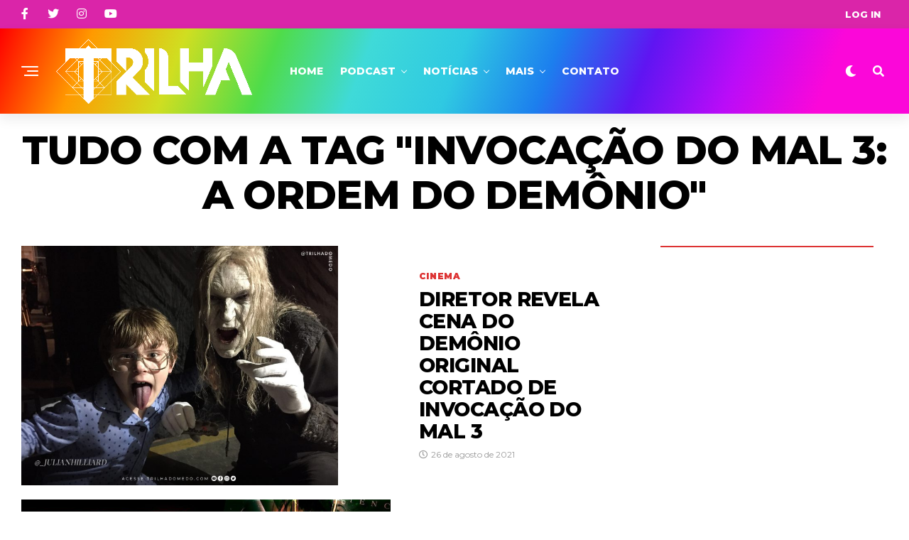

--- FILE ---
content_type: text/html; charset=UTF-8
request_url: https://trilhadomedo.com/tag/invocacao-do-mal-3-a-ordem-do-demonio/
body_size: 23711
content:
<!DOCTYPE html>
<html dir="ltr" lang="pt-BR" prefix="og: https://ogp.me/ns#">
<head>
<meta charset="UTF-8" >
<meta name="viewport" id="viewport" content="width=device-width, initial-scale=1.0, maximum-scale=1.0, minimum-scale=1.0, user-scalable=no" />
<title>Invocação do Mal 3: A Ordem do Demônio | Trilha</title>
<style>img:is([sizes="auto" i], [sizes^="auto," i]) { contain-intrinsic-size: 3000px 1500px }</style>
<!-- All in One SEO 4.8.2 - aioseo.com -->
<meta name="robots" content="max-image-preview:large" />
<meta name="google-site-verification" content="G8HzMd2gy4WS1l0f7X84KdupYLSUhQ7pQ8DsMLF0daI" />
<meta name="msvalidate.01" content="D30657E12152EC8002520C1480961B6F" />
<meta name="p:domain_verify" content="4cdf6696cfeb62021a71f8829df3ea9d" />
<link rel="canonical" href="https://trilhadomedo.com/tag/invocacao-do-mal-3-a-ordem-do-demonio/" />
<meta name="generator" content="All in One SEO (AIOSEO) 4.8.2" />
<script type="application/ld+json" class="aioseo-schema">
{"@context":"https:\/\/schema.org","@graph":[{"@type":"BreadcrumbList","@id":"https:\/\/trilhadomedo.com\/tag\/invocacao-do-mal-3-a-ordem-do-demonio\/#breadcrumblist","itemListElement":[{"@type":"ListItem","@id":"https:\/\/trilhadomedo.com\/#listItem","position":1,"name":"In\u00edcio","item":"https:\/\/trilhadomedo.com\/","nextItem":{"@type":"ListItem","@id":"https:\/\/trilhadomedo.com\/tag\/invocacao-do-mal-3-a-ordem-do-demonio\/#listItem","name":"Invoca\u00e7\u00e3o do Mal 3: A Ordem do Dem\u00f4nio"}},{"@type":"ListItem","@id":"https:\/\/trilhadomedo.com\/tag\/invocacao-do-mal-3-a-ordem-do-demonio\/#listItem","position":2,"name":"Invoca\u00e7\u00e3o do Mal 3: A Ordem do Dem\u00f4nio","previousItem":{"@type":"ListItem","@id":"https:\/\/trilhadomedo.com\/#listItem","name":"In\u00edcio"}}]},{"@type":"CollectionPage","@id":"https:\/\/trilhadomedo.com\/tag\/invocacao-do-mal-3-a-ordem-do-demonio\/#collectionpage","url":"https:\/\/trilhadomedo.com\/tag\/invocacao-do-mal-3-a-ordem-do-demonio\/","name":"Invoca\u00e7\u00e3o do Mal 3: A Ordem do Dem\u00f4nio | Trilha","inLanguage":"pt-BR","isPartOf":{"@id":"https:\/\/trilhadomedo.com\/#website"},"breadcrumb":{"@id":"https:\/\/trilhadomedo.com\/tag\/invocacao-do-mal-3-a-ordem-do-demonio\/#breadcrumblist"}},{"@type":"Organization","@id":"https:\/\/trilhadomedo.com\/#organization","name":"Trilha","description":"Filmes, s\u00e9ries, m\u00fasica, livros, eventos e muito mais. Entretenimento de Arrepiar","url":"https:\/\/trilhadomedo.com\/","telephone":"+5521969402924","logo":{"@type":"ImageObject","url":"https:\/\/trilhadomedo.com\/wp-content\/uploads\/2024\/06\/cropped-Trilha-Logo-2024-purp.png","@id":"https:\/\/trilhadomedo.com\/tag\/invocacao-do-mal-3-a-ordem-do-demonio\/#organizationLogo","width":512,"height":512},"image":{"@id":"https:\/\/trilhadomedo.com\/tag\/invocacao-do-mal-3-a-ordem-do-demonio\/#organizationLogo"},"sameAs":["https:\/\/www.facebook.com\/TrilhaDoMedoOficial\/","https:\/\/twitter.com\/trilhadomedo","https:\/\/www.instagram.com\/trilhadomedo\/","https:\/\/www.tiktok.com\/@trilhadomedo","https:\/\/br.pinterest.com\/trilhadomedo\/","https:\/\/www.youtube.com\/channel\/UCpBs6U7J-lqJDkN7jRUpBkg","https:\/\/trilhadomedo.tumblr.com\/"]},{"@type":"WebSite","@id":"https:\/\/trilhadomedo.com\/#website","url":"https:\/\/trilhadomedo.com\/","name":"Trilha","description":"Filmes, s\u00e9ries, m\u00fasica, livros, eventos e muito mais. Entretenimento de Arrepiar","inLanguage":"pt-BR","publisher":{"@id":"https:\/\/trilhadomedo.com\/#organization"}}]}
</script>
<!-- All in One SEO -->
<!-- Etiqueta do modo de consentimento do Google (gtag.js) dataLayer adicionada pelo Site Kit -->
<script type="text/javascript" id="google_gtagjs-js-consent-mode-data-layer">
/* <![CDATA[ */
window.dataLayer = window.dataLayer || [];function gtag(){dataLayer.push(arguments);}
gtag('consent', 'default', {"ad_personalization":"denied","ad_storage":"denied","ad_user_data":"denied","analytics_storage":"denied","functionality_storage":"denied","security_storage":"denied","personalization_storage":"denied","region":["AT","BE","BG","CH","CY","CZ","DE","DK","EE","ES","FI","FR","GB","GR","HR","HU","IE","IS","IT","LI","LT","LU","LV","MT","NL","NO","PL","PT","RO","SE","SI","SK"],"wait_for_update":500});
window._googlesitekitConsentCategoryMap = {"statistics":["analytics_storage"],"marketing":["ad_storage","ad_user_data","ad_personalization"],"functional":["functionality_storage","security_storage"],"preferences":["personalization_storage"]};
window._googlesitekitConsents = {"ad_personalization":"denied","ad_storage":"denied","ad_user_data":"denied","analytics_storage":"denied","functionality_storage":"denied","security_storage":"denied","personalization_storage":"denied","region":["AT","BE","BG","CH","CY","CZ","DE","DK","EE","ES","FI","FR","GB","GR","HR","HU","IE","IS","IT","LI","LT","LU","LV","MT","NL","NO","PL","PT","RO","SE","SI","SK"],"wait_for_update":500};
/* ]]> */
</script>
<!-- Fim da etiqueta do modo de consentimento do Google (gtag.js) dataLayer adicionada pelo Site Kit -->
<link rel='dns-prefetch' href='//www.googletagmanager.com' />
<link rel='dns-prefetch' href='//ajax.googleapis.com' />
<link rel='dns-prefetch' href='//fonts.googleapis.com' />
<link rel='dns-prefetch' href='//pagead2.googlesyndication.com' />
<link rel="alternate" type="application/rss+xml" title="Feed para Trilha &raquo;" href="https://trilhadomedo.com/feed/" />
<link rel="alternate" type="application/rss+xml" title="Feed de comentários para Trilha &raquo;" href="https://trilhadomedo.com/comments/feed/" />
<link rel="alternate" type="application/rss+xml" title="Feed de tag para Trilha &raquo; Invocação do Mal 3: A Ordem do Demônio" href="https://trilhadomedo.com/tag/invocacao-do-mal-3-a-ordem-do-demonio/feed/" />
<!-- <link rel='stylesheet' id='wp-block-library-css' href='https://trilhadomedo.com/wp-includes/css/dist/block-library/style.min.css?ver=6.8.3' type='text/css' media='all' /> -->
<link rel="stylesheet" type="text/css" href="//trilhadomedo.com/wp-content/cache/wpfc-minified/f5ce878k/b19c.css" media="all"/>
<style id='classic-theme-styles-inline-css' type='text/css'>
/*! This file is auto-generated */
.wp-block-button__link{color:#fff;background-color:#32373c;border-radius:9999px;box-shadow:none;text-decoration:none;padding:calc(.667em + 2px) calc(1.333em + 2px);font-size:1.125em}.wp-block-file__button{background:#32373c;color:#fff;text-decoration:none}
</style>
<style id='global-styles-inline-css' type='text/css'>
:root{--wp--preset--aspect-ratio--square: 1;--wp--preset--aspect-ratio--4-3: 4/3;--wp--preset--aspect-ratio--3-4: 3/4;--wp--preset--aspect-ratio--3-2: 3/2;--wp--preset--aspect-ratio--2-3: 2/3;--wp--preset--aspect-ratio--16-9: 16/9;--wp--preset--aspect-ratio--9-16: 9/16;--wp--preset--color--black: #000000;--wp--preset--color--cyan-bluish-gray: #abb8c3;--wp--preset--color--white: #ffffff;--wp--preset--color--pale-pink: #f78da7;--wp--preset--color--vivid-red: #cf2e2e;--wp--preset--color--luminous-vivid-orange: #ff6900;--wp--preset--color--luminous-vivid-amber: #fcb900;--wp--preset--color--light-green-cyan: #7bdcb5;--wp--preset--color--vivid-green-cyan: #00d084;--wp--preset--color--pale-cyan-blue: #8ed1fc;--wp--preset--color--vivid-cyan-blue: #0693e3;--wp--preset--color--vivid-purple: #9b51e0;--wp--preset--color--: #444;--wp--preset--gradient--vivid-cyan-blue-to-vivid-purple: linear-gradient(135deg,rgba(6,147,227,1) 0%,rgb(155,81,224) 100%);--wp--preset--gradient--light-green-cyan-to-vivid-green-cyan: linear-gradient(135deg,rgb(122,220,180) 0%,rgb(0,208,130) 100%);--wp--preset--gradient--luminous-vivid-amber-to-luminous-vivid-orange: linear-gradient(135deg,rgba(252,185,0,1) 0%,rgba(255,105,0,1) 100%);--wp--preset--gradient--luminous-vivid-orange-to-vivid-red: linear-gradient(135deg,rgba(255,105,0,1) 0%,rgb(207,46,46) 100%);--wp--preset--gradient--very-light-gray-to-cyan-bluish-gray: linear-gradient(135deg,rgb(238,238,238) 0%,rgb(169,184,195) 100%);--wp--preset--gradient--cool-to-warm-spectrum: linear-gradient(135deg,rgb(74,234,220) 0%,rgb(151,120,209) 20%,rgb(207,42,186) 40%,rgb(238,44,130) 60%,rgb(251,105,98) 80%,rgb(254,248,76) 100%);--wp--preset--gradient--blush-light-purple: linear-gradient(135deg,rgb(255,206,236) 0%,rgb(152,150,240) 100%);--wp--preset--gradient--blush-bordeaux: linear-gradient(135deg,rgb(254,205,165) 0%,rgb(254,45,45) 50%,rgb(107,0,62) 100%);--wp--preset--gradient--luminous-dusk: linear-gradient(135deg,rgb(255,203,112) 0%,rgb(199,81,192) 50%,rgb(65,88,208) 100%);--wp--preset--gradient--pale-ocean: linear-gradient(135deg,rgb(255,245,203) 0%,rgb(182,227,212) 50%,rgb(51,167,181) 100%);--wp--preset--gradient--electric-grass: linear-gradient(135deg,rgb(202,248,128) 0%,rgb(113,206,126) 100%);--wp--preset--gradient--midnight: linear-gradient(135deg,rgb(2,3,129) 0%,rgb(40,116,252) 100%);--wp--preset--font-size--small: 13px;--wp--preset--font-size--medium: 20px;--wp--preset--font-size--large: 36px;--wp--preset--font-size--x-large: 42px;--wp--preset--spacing--20: 0.44rem;--wp--preset--spacing--30: 0.67rem;--wp--preset--spacing--40: 1rem;--wp--preset--spacing--50: 1.5rem;--wp--preset--spacing--60: 2.25rem;--wp--preset--spacing--70: 3.38rem;--wp--preset--spacing--80: 5.06rem;--wp--preset--shadow--natural: 6px 6px 9px rgba(0, 0, 0, 0.2);--wp--preset--shadow--deep: 12px 12px 50px rgba(0, 0, 0, 0.4);--wp--preset--shadow--sharp: 6px 6px 0px rgba(0, 0, 0, 0.2);--wp--preset--shadow--outlined: 6px 6px 0px -3px rgba(255, 255, 255, 1), 6px 6px rgba(0, 0, 0, 1);--wp--preset--shadow--crisp: 6px 6px 0px rgba(0, 0, 0, 1);}:where(.is-layout-flex){gap: 0.5em;}:where(.is-layout-grid){gap: 0.5em;}body .is-layout-flex{display: flex;}.is-layout-flex{flex-wrap: wrap;align-items: center;}.is-layout-flex > :is(*, div){margin: 0;}body .is-layout-grid{display: grid;}.is-layout-grid > :is(*, div){margin: 0;}:where(.wp-block-columns.is-layout-flex){gap: 2em;}:where(.wp-block-columns.is-layout-grid){gap: 2em;}:where(.wp-block-post-template.is-layout-flex){gap: 1.25em;}:where(.wp-block-post-template.is-layout-grid){gap: 1.25em;}.has-black-color{color: var(--wp--preset--color--black) !important;}.has-cyan-bluish-gray-color{color: var(--wp--preset--color--cyan-bluish-gray) !important;}.has-white-color{color: var(--wp--preset--color--white) !important;}.has-pale-pink-color{color: var(--wp--preset--color--pale-pink) !important;}.has-vivid-red-color{color: var(--wp--preset--color--vivid-red) !important;}.has-luminous-vivid-orange-color{color: var(--wp--preset--color--luminous-vivid-orange) !important;}.has-luminous-vivid-amber-color{color: var(--wp--preset--color--luminous-vivid-amber) !important;}.has-light-green-cyan-color{color: var(--wp--preset--color--light-green-cyan) !important;}.has-vivid-green-cyan-color{color: var(--wp--preset--color--vivid-green-cyan) !important;}.has-pale-cyan-blue-color{color: var(--wp--preset--color--pale-cyan-blue) !important;}.has-vivid-cyan-blue-color{color: var(--wp--preset--color--vivid-cyan-blue) !important;}.has-vivid-purple-color{color: var(--wp--preset--color--vivid-purple) !important;}.has-black-background-color{background-color: var(--wp--preset--color--black) !important;}.has-cyan-bluish-gray-background-color{background-color: var(--wp--preset--color--cyan-bluish-gray) !important;}.has-white-background-color{background-color: var(--wp--preset--color--white) !important;}.has-pale-pink-background-color{background-color: var(--wp--preset--color--pale-pink) !important;}.has-vivid-red-background-color{background-color: var(--wp--preset--color--vivid-red) !important;}.has-luminous-vivid-orange-background-color{background-color: var(--wp--preset--color--luminous-vivid-orange) !important;}.has-luminous-vivid-amber-background-color{background-color: var(--wp--preset--color--luminous-vivid-amber) !important;}.has-light-green-cyan-background-color{background-color: var(--wp--preset--color--light-green-cyan) !important;}.has-vivid-green-cyan-background-color{background-color: var(--wp--preset--color--vivid-green-cyan) !important;}.has-pale-cyan-blue-background-color{background-color: var(--wp--preset--color--pale-cyan-blue) !important;}.has-vivid-cyan-blue-background-color{background-color: var(--wp--preset--color--vivid-cyan-blue) !important;}.has-vivid-purple-background-color{background-color: var(--wp--preset--color--vivid-purple) !important;}.has-black-border-color{border-color: var(--wp--preset--color--black) !important;}.has-cyan-bluish-gray-border-color{border-color: var(--wp--preset--color--cyan-bluish-gray) !important;}.has-white-border-color{border-color: var(--wp--preset--color--white) !important;}.has-pale-pink-border-color{border-color: var(--wp--preset--color--pale-pink) !important;}.has-vivid-red-border-color{border-color: var(--wp--preset--color--vivid-red) !important;}.has-luminous-vivid-orange-border-color{border-color: var(--wp--preset--color--luminous-vivid-orange) !important;}.has-luminous-vivid-amber-border-color{border-color: var(--wp--preset--color--luminous-vivid-amber) !important;}.has-light-green-cyan-border-color{border-color: var(--wp--preset--color--light-green-cyan) !important;}.has-vivid-green-cyan-border-color{border-color: var(--wp--preset--color--vivid-green-cyan) !important;}.has-pale-cyan-blue-border-color{border-color: var(--wp--preset--color--pale-cyan-blue) !important;}.has-vivid-cyan-blue-border-color{border-color: var(--wp--preset--color--vivid-cyan-blue) !important;}.has-vivid-purple-border-color{border-color: var(--wp--preset--color--vivid-purple) !important;}.has-vivid-cyan-blue-to-vivid-purple-gradient-background{background: var(--wp--preset--gradient--vivid-cyan-blue-to-vivid-purple) !important;}.has-light-green-cyan-to-vivid-green-cyan-gradient-background{background: var(--wp--preset--gradient--light-green-cyan-to-vivid-green-cyan) !important;}.has-luminous-vivid-amber-to-luminous-vivid-orange-gradient-background{background: var(--wp--preset--gradient--luminous-vivid-amber-to-luminous-vivid-orange) !important;}.has-luminous-vivid-orange-to-vivid-red-gradient-background{background: var(--wp--preset--gradient--luminous-vivid-orange-to-vivid-red) !important;}.has-very-light-gray-to-cyan-bluish-gray-gradient-background{background: var(--wp--preset--gradient--very-light-gray-to-cyan-bluish-gray) !important;}.has-cool-to-warm-spectrum-gradient-background{background: var(--wp--preset--gradient--cool-to-warm-spectrum) !important;}.has-blush-light-purple-gradient-background{background: var(--wp--preset--gradient--blush-light-purple) !important;}.has-blush-bordeaux-gradient-background{background: var(--wp--preset--gradient--blush-bordeaux) !important;}.has-luminous-dusk-gradient-background{background: var(--wp--preset--gradient--luminous-dusk) !important;}.has-pale-ocean-gradient-background{background: var(--wp--preset--gradient--pale-ocean) !important;}.has-electric-grass-gradient-background{background: var(--wp--preset--gradient--electric-grass) !important;}.has-midnight-gradient-background{background: var(--wp--preset--gradient--midnight) !important;}.has-small-font-size{font-size: var(--wp--preset--font-size--small) !important;}.has-medium-font-size{font-size: var(--wp--preset--font-size--medium) !important;}.has-large-font-size{font-size: var(--wp--preset--font-size--large) !important;}.has-x-large-font-size{font-size: var(--wp--preset--font-size--x-large) !important;}
:where(.wp-block-post-template.is-layout-flex){gap: 1.25em;}:where(.wp-block-post-template.is-layout-grid){gap: 1.25em;}
:where(.wp-block-columns.is-layout-flex){gap: 2em;}:where(.wp-block-columns.is-layout-grid){gap: 2em;}
:root :where(.wp-block-pullquote){font-size: 1.5em;line-height: 1.6;}
</style>
<!-- <link rel='stylesheet' id='contact-form-7-css' href='https://trilhadomedo.com/wp-content/plugins/contact-form-7/includes/css/styles.css?ver=6.0.6' type='text/css' media='all' /> -->
<!-- <link rel='stylesheet' id='wpum-frontend-css' href='https://trilhadomedo.com/wp-content/plugins/wp-user-manager/assets/css/wpum.min.css?ver=2.9.12' type='text/css' media='all' /> -->
<link rel="stylesheet" type="text/css" href="//trilhadomedo.com/wp-content/cache/wpfc-minified/mc3klk7k/b19c.css" media="all"/>
<link rel='stylesheet' id='ql-jquery-ui-css' href='//ajax.googleapis.com/ajax/libs/jqueryui/1.12.1/themes/smoothness/jquery-ui.css?ver=6.8.3' type='text/css' media='all' />
<!-- <link rel='stylesheet' id='mc4wp-form-themes-css' href='https://trilhadomedo.com/wp-content/plugins/mailchimp-for-wp/assets/css/form-themes.css?ver=4.10.3' type='text/css' media='all' /> -->
<!-- <link rel='stylesheet' id='zox-custom-style-css' href='https://trilhadomedo.com/wp-content/themes/zoxpress/style.css?ver=6.8.3' type='text/css' media='all' /> -->
<link rel="stylesheet" type="text/css" href="//trilhadomedo.com/wp-content/cache/wpfc-minified/km9y6g1f/b19c.css" media="all"/>
<style id='zox-custom-style-inline-css' type='text/css'>
a,
a:visited,
a:hover h2.zox-s-title1,
a:hover h2.zox-s-title1-feat,
a:hover h2.zox-s-title2,
a:hover h2.zox-s-title3,
.zox-post-body p a,
h3.zox-post-cat a,
.sp-template a,
.sp-data-table a,
span.zox-author-name a,
a:hover h2.zox-authors-latest,
span.zox-authors-name a:hover,
#zox-side-wrap a:hover {
color: #7f7f7f;
}
.zox-s8 a:hover h2.zox-s-title1,
.zox-s8 a:hover h2.zox-s-title1-feat,
.zox-s8 a:hover h2.zox-s-title2,
.zox-s8 a:hover h2.zox-s-title3 {
box-shadow: 15px 0 0 #fff, -10px 0 0 #fff;
color: #7f7f7f;
}
.woocommerce-message:before,
.woocommerce-info:before,
.woocommerce-message:before,
.woocommerce .star-rating span:before,
span.zox-s-cat,
h3.zox-post-cat a,
.zox-s6 span.zox-s-cat,
.zox-s8 span.zox-s-cat,
.zox-widget-side-trend-wrap .zox-art-text:before {
color: #dd3333;
}
.zox-widget-bgp,
.zox-widget-bgp.zox-widget-txtw .zox-art-wrap,
.zox-widget-bgp.zox-widget-txtw .zox-widget-featl-sub .zox-art-wrap,
.zox-s4 .zox-widget-bgp span.zox-s-cat,
.woocommerce span.onsale,
.zox-s7 .zox-byline-wrap:before,
.zox-s3 span.zox-s-cat,
.zox-o1 span.zox-s-cat,
.zox-s3 .zox-widget-side-trend-wrap .zox-art-text:before,
.sp-table-caption,
#zox-search-form #zox-search-submit,
#zox-search-form2 #zox-search-submit2,
.pagination .current,
.pagination a:hover,
.zox-o6 span.zox-s-cat {
background: #dd3333;
}
.woocommerce .widget_price_filter .ui-slider .ui-slider-handle,
.woocommerce #respond input#submit.alt,
.woocommerce a.button.alt,
.woocommerce button.button.alt,
.woocommerce input.button.alt,
.woocommerce #respond input#submit.alt:hover,
.woocommerce a.button.alt:hover,
.woocommerce button.button.alt:hover,
.woocommerce input.button.alt:hover {
background-color: #dd3333;
}
.woocommerce-error,
.woocommerce-info,
.woocommerce-message {
border-top-color: #dd3333;
}
.zox-feat-ent1-left,
.zox-ent1 .zox-side-widget {
border-top: 2px solid #dd3333;
}
.zox-feat-ent3-main-wrap h2.zox-s-title2 {
background-color: #dd3333;
box-shadow: 15px 0 0 #dd3333, -10px 0 0 #dd3333;
}
.zox-widget-side-trend-wrap .zox-art-text:before,
.pagination .current,
.pagination a:hover {
border: 1px solid #dd3333;
}
.zox-post-type {
border: 3px solid #dd3333;
}
.zox-net1 .zox-post-type,
.zox-net2 .zox-post-type {
background: #dd3333;
}
.zox-widget-featl-sub .zox-post-type {
border: 2px solid #dd3333;
}
@media screen and (max-width: 479px) {
.zox-net1.zox-s4 .zox-widget-bgp .zox-art-main span.zox-s-cat {
background: #dd3333 !important;
}
}
.zox-o3 h3.zox-s-cat {
background: #dddddd;
}
.zox-widget-bgs,
.zox-widget-bgs.zox-widget-txtw .zox-art-wrap,
.zox-widget-bgs.zox-widget-txtw .zox-widget-featl-sub .zox-art-wrap,
.zox-s4 .zox-widget-bgs span.zox-s-cat {
background: #dddddd;
}
#zox-top-head-wrap {
background: #da25a9;
}
span.zox-top-soc-but,
.zox-top-nav-menu ul li a,
span.zox-woo-cart-icon {
color: #ffffff;
}
span.zox-woo-cart-num {
background: #ffffff;
}
.zox-top-nav-menu ul li:hover a {
color: #eeee22;
}
#zox-top-head-wrap,
#zox-top-head,
#zox-top-head-left,
#zox-top-head-mid,
#zox-top-head-right,
.zox-top-nav-menu ul {
height: 40px;
}
#zox-top-head-mid img {
max-height: calc(40px - 20px);
}
.zox-top-nav-menu ul li a {
font-size: 13px;
}
#zox-bot-head-wrap,
#zox-bot-head-wrap.zox-trans-bot.zox-fix-up,
#zox-fly-wrap,
#zox-bot-head-wrap.zox-trans-bot:hover {
background-color: #19088c;
background-image: none;
}
.zox-nav-menu ul li a,
span.zox-nav-search-but,
span.zox-night,
.zox-trans-bot.zox-fix-up .zox-nav-menu ul li a,
.zox-trans-bot.zox-fix-up span.zox-nav-search-but,
nav.zox-fly-nav-menu ul li a,
span.zox-fly-soc-head,
ul.zox-fly-soc-list li a,
nav.zox-fly-nav-menu ul li.menu-item-has-children:after {
color: #ffffff;
}
.zox-nav-menu ul li.menu-item-has-children a:after,
.zox-nav-menu ul li.zox-mega-drop a:after {
border-right: 1px solid #ffffff;
border-bottom: 1px solid #ffffff;
}
.zox-fly-but-wrap span,
.zox-trans-bot.zox-fix-up .zox-fly-but-wrap span {
background: #ffffff;
}
.zox-nav-menu ul li:hover a,
span.zox-nav-search-but:hover,
span.zox-night:hover {
color: #eeee22;
}
.zox-fly-but-wrap:hover span {
background: #eeee22;
}
span.zox-widget-main-title {
color: #000000;
}
#zox-foot-wrap {
background: #da25a9;
}
#zox-foot-wrap p {
color: #ffffff;
}
#zox-foot-wrap a {
color: #ffffff;
}
ul.zox-foot-soc-list li a {
border: 1px solid #ffffff;
}
span.zox-widget-side-title {
color: #19088c;
}
span.zox-post-main-title {
color: #00000;
}
.zox-top-nav-menu ul li a {
padding-top: calc((40px - 13px) / 2);
padding-bottom: calc((40px - 13px) / 2);
}
#zox-bot-head-wrap,
.zox-bot-head-menu,
#zox-bot-head,
#zox-bot-head-left,
#zox-bot-head-right,
#zox-bot-head-mid,
.zox-bot-head-logo,
.zox-bot-head-logo-main,
.zox-nav-menu,
.zox-nav-menu ul {
height: 120px;
}
.zox-bot-head-logo img,
.zox-bot-head-logo-main img {
max-height: calc(120px - 20px);
}
.zox-nav-menu ul li ul.sub-menu,
.zox-nav-menu ul li.menu-item-object-category .zox-mega-dropdown {
top: 120px;
}
.zox-nav-menu ul li a {
font-size: 14px;
}
.zox-nav-menu ul li a {
padding-top: calc((120px - 14px) / 2);
padding-bottom: calc((120px - 14px) / 2);
}
.zox-fix-up {
top: -120px !important;
-webkit-transform: translate3d(0,-120px,0) !important;
-moz-transform: translate3d(0,-120px,0) !important;
-ms-transform: translate3d(0,-120px,0) !important;
-o-transform: translate3d(0,-120px,0) !important;
transform: translate3d(0,-120px,0) !important;
}
.zox-fix {
top: -120px;
-webkit-transform: translate3d(0,120px,0) !important;
-moz-transform: translate3d(0,120px,0) !important;
-ms-transform: translate3d(0,120px,0) !important;
-o-transform: translate3d(0,120px,0) !important;
transform: translate3d(0,120px,0) !important;
}
.zox-fix-up .zox-nav-menu ul li a {
padding-top: calc((60px - 14px) / 2);
padding-bottom: calc((60px - 14px) / 2);
}
.zox-feat-ent1-grid,
.zox-feat-ent2-bot,
.zox-feat-net1-grid {
grid-template-columns: auto 300px;
}
body,
span.zox-s-cat,
span.zox-ad-label,
.woocommerce ul.product_list_widget li a,
.woocommerce ul.product_list_widget span.product-title,
.woocommerce #reviews #comments ol.commentlist li .comment-text p.meta,
.woocommerce div.product p.price,
.woocommerce div.product p.price ins,
.woocommerce div.product p.price del,
.woocommerce ul.products li.product .price del,
.woocommerce ul.products li.product .price ins,
.woocommerce ul.products li.product .price,
.woocommerce #respond input#submit,
.woocommerce a.button,
.woocommerce button.button,
.woocommerce input.button,
.woocommerce .widget_price_filter .price_slider_amount .button,
.woocommerce span.onsale,
.woocommerce-review-link,
#woo-content p.woocommerce-result-count,
.woocommerce div.product .woocommerce-tabs ul.tabs li a,
.woocommerce .woocommerce-breadcrumb,
.woocommerce #respond input#submit.alt,
.woocommerce a.button.alt,
.woocommerce button.button.alt,
.woocommerce input.button.alt,
.zox-post-tags-header,
.zox-post-tags a {
font-family: 'Montserrat', sans-serif;
font-weight: 400;
text-transform: None;
}
#zox-woo-side-wrap span.zox-widget-side-title,
span.zox-authors-name a,
h1.zox-author-top-head {
font-family: 'Montserrat', sans-serif;
}
p.zox-s-graph,
span.zox-post-excerpt p,
.zox-post-body p,
#woo-content p,
#zox-404 p,
.zox-post-body ul li,
.zox-post-body ol li,
.zox-author-box-text p {
font-family: 'Roboto', sans-serif;
font-weight: 400;
text-transform: None;
}
.zox-nav-menu ul li a,
.zox-top-nav-menu ul li a,
nav.zox-fly-nav-menu ul li a {
font-family: 'Montserrat', sans-serif;
font-weight: 800;
text-transform: Uppercase;
}
.zox-nav-menu ul li ul.zox-mega-list li a,
.zox-nav-menu ul li ul.zox-mega-list li a p {
font-family: 'Montserrat', sans-serif;
}
h2.zox-s-title1,
h2.zox-s-title1-feat,
.woocommerce div.product .product_title,
.woocommerce .related h2,
#woo-content .summary p.price,
.woocommerce div.product .woocommerce-tabs .panel h2,
#zox-404 h1,
h1.zox-post-title,
.zox-widget-side-trend-wrap .zox-art-text:before,
.zox-post-body blockquote p,
.zox-post-body .wp-block-pullquote blockquote p,
.zox-post-body h1,
.zox-post-body h2,
.zox-post-body h3,
.zox-post-body h4,
.zox-post-body h5,
.zox-post-body h6,
.comment-inner h1,
.comment-inner h2,
.comment-inner h3,
.comment-inner h4,
.comment-inner h5,
.comment-inner h6,
span.zox-author-box-name a {
font-family: 'Montserrat', sans-serif;
font-weight: 800;
text-transform: Uppercase;
}
span.zox-widget-main-title {
font-family: 'Montserrat', sans-serif;
font-weight: 800;
text-transform: Uppercase;
}
span.zox-widget-side-title {
font-family: 'Montserrat', sans-serif;
font-weight: 800;
text-transform: Uppercase;
}
span.zox-post-main-title {
font-family: 'Roboto', sans-serif;
font-weight: 800;
text-transform: Capitalize;
}
h2.zox-s-title2,
h2.zox-s-title3,
span.zox-woo-cart-num,
p.zox-search-p,
.alp-related-posts .current .post-title,
.alp-related-posts-wrapper .alp-related-post .post-title,
.zox-widget-txtw span.zox-widget-main-title {
font-family: 'Montserrat', sans-serif;
font-weight: 800;
text-transform: Uppercase;
}
.zox-post-width {
margin: 0 auto;
max-width: calc(1240px + 60px);
}
.zox-post-width {
max-width: 1320px;
}
.zox-head-width {
margin: 0 auto;
max-width: calc(1260px + 60px);
}
.zox-nav-menu ul li.zox-mega-drop .zox-mega-dropdown {
left: calc(((100vw - 100%) /2) * -1);
}
.zox-body-width,
.zox-widget-feat-wrap.zox-o1 .zox-art-text-cont,
.zox-widget-feat-wrap.zox-o4 .zox-art-text-cont,
.zox-widget-feat-main.zox-o1 .zox-art-text-cont,
.zox-widget-feat-main.zox-o4 .zox-art-text-cont {
margin: 0 auto;
padding: 0 30px;
max-width: none;
}
@media screen and (min-width: 1601px) {
.zox-body-width,
.zox-title-width {
max-width: 1600px;
}
}
#zox-top-head {
grid-template-columns: 250px auto;
}
#zox-top-head-right {
width: 100%;
}
#zox-top-head-mid {
display: none;
}
#zox-bot-head-left {
display: grid;
}
#zox-bot-head {
grid-template-columns: 24px auto 60px;
}
.zox-bot-head-menu {
padding: 0 0 0 36px;
}
#zox-bot-head-wrap {
-webkit-box-shadow: 0 0.5rem 1rem 0 rgba(21,21,30,0.08);
-moz-box-shadow: 0 0.5rem 1rem 0 rgba(21,21,30,0.08);
-ms-box-shadow: 0 0.5rem 1rem 0 rgba(21,21,30,0.08);
-o-box-shadow: 0 0.5rem 1rem 0 rgba(21,21,30,0.08);
box-shadow: 0 0.5rem 1rem 0 rgba(21,21,30,0.08);
}
.zox-feat-ent1-grid,
.zox-feat-net1-grid {
grid-template-columns: calc(100% - 320px) 300px;
}
.zox-post-main-wrap {
grid-template-columns: calc(100% - 360px) 300px;
}
#zox-home-body-wrap {
grid-template-columns: calc(100% - 360px) 300px;
}
span.zox-byline-name {
display: none;
}
span.zox-byline-date {
margin: 0;
}
.zox-post-body p a {
box-shadow: inset 0 -1px 0 0 #fff, inset 0 -2px 0 0 #7f7f7f;
color: #000;
}
.zox-post-body p a:hover {
color: #7f7f7f;
}
span.zox-widget-main-title {
font-size: 2rem;
letter-spacing: .05em;
}
@media screen and (max-width: 599px) {
span.zox-widget-main-title {
font-size: 1.125rem;
}
}
h4.zox-widget-side-title {
border-bottom: 2px solid #19088c;
text-align: left;
}
span.zox-widget-side-title {
background: #19088c;
color: #fff;
font-size: .875rem;
letter-spacing: -.02em;
padding: 5px 10px 3px 10px;
text-transform: uppercase;
}
#zox-woo-side-wrap span.zox-widget-side-title {
font-size: .875rem;
}
h4.zox-post-main-title {
text-align: left;
}
span.zox-post-main-title {
font-size: 1.5rem;
letter-spacing: .1em;
}
#zox-lead-top-wrap {
position: relative;
height: 0;
}
#zox-lead-top-in {
clip: rect(0,auto,auto,0);
overflow: hidden;
position: absolute;
left: 0;
top: 0;
z-index: 1;
zoom: 1;
width: 100%;
height: 100%;
}
#zox-lead-top {
position: fixed;
top: 0;
left: 0;
}
#zox-bot-head-wrap, #zox-bot-head-wrap.zox-trans-bot.zox-fix-up, #zox-fly-wrap, #zox-bot-head-wrap.zox-trans-bot:hover {background: linear-gradient(111deg, rgba(255, 0, 0, 1) 0%, rgba(255, 154, 0, 1) 10%, rgba(208, 222, 33, 1) 20%, rgba(79, 220, 74, 1) 30%, rgba(63, 218, 216, 1) 40%, rgba(47, 201, 226, 1) 50%, rgba(28, 127, 238, 1) 60%, rgba(95, 21, 242, 1) 70%, rgba(186, 12, 248, 1) 80%, rgba(251, 7, 217, 1) 90%);
.zox-feat-tech1-main .zox-art-text p.zox-s-graph {display: none !important;}
</style>
<!-- <link rel='stylesheet' id='fontawesome-css' href='https://trilhadomedo.com/wp-content/themes/zoxpress/font-awesome/css/all.css?ver=6.8.3' type='text/css' media='all' /> -->
<link rel="stylesheet" type="text/css" href="//trilhadomedo.com/wp-content/cache/wpfc-minified/eh2sustf/b19c.css" media="all"/>
<link rel='stylesheet' id='zox-fonts-css' href='//fonts.googleapis.com/css?family=Heebo%3A300%2C400%2C500%2C700%2C800%2C900%7CAlegreya%3A400%2C500%2C700%2C800%2C900%7CJosefin+Sans%3A300%2C400%2C600%2C700%7CLibre+Franklin%3A300%2C400%2C500%2C600%2C700%2C800%2C900%7CFrank+Ruhl+Libre%3A300%2C400%2C500%2C700%2C900%7CNunito+Sans%3A300%2C400%2C600%2C700%2C800%2C900%7CMontserrat%3A300%2C400%2C500%2C600%2C700%2C800%2C900%7CAnton%3A400%7CNoto+Serif%3A400%2C700%7CNunito%3A300%2C400%2C600%2C700%2C800%2C900%7CRajdhani%3A300%2C400%2C500%2C600%2C700%7CTitillium+Web%3A300%2C400%2C600%2C700%2C900%7CPT+Serif%3A400%2C400i%2C700%2C700i%7CAmiri%3A400%2C400i%2C700%2C700i%7COswald%3A300%2C400%2C500%2C600%2C700%7CRoboto+Mono%3A400%2C700%7CBarlow+Semi+Condensed%3A700%2C800%2C900%7CPoppins%3A300%2C400%2C500%2C600%2C700%2C800%2C900%7CRoboto+Condensed%3A300%2C400%2C700%7CRoboto%3A300%2C400%2C500%2C700%2C900%7CPT+Serif%3A400%2C700%7COpen+Sans+Condensed%3A300%2C700%7COpen+Sans%3A700%7CSource+Serif+Pro%3A400%2C600%2C700%7CIM+Fell+French+Canon%3A400%2C400i%7CMontserrat%3A100%2C100i%2C200%2C+200i%2C300%2C300i%2C400%2C400i%2C500%2C500i%2C600%2C600i%2C700%2C700i%2C800%2C800i%2C900%2C900i%7CRoboto%3A100%2C100i%2C200%2C+200i%2C300%2C300i%2C400%2C400i%2C500%2C500i%2C600%2C600i%2C700%2C700i%2C800%2C800i%2C900%2C900i%7CMontserrat%3A100%2C100i%2C200%2C+200i%2C300%2C300i%2C400%2C400i%2C500%2C500i%2C600%2C600i%2C700%2C700i%2C800%2C800i%2C900%2C900i%7CMontserrat%3A100%2C100i%2C200%2C+200i%2C300%2C300i%2C400%2C400i%2C500%2C500i%2C600%2C600i%2C700%2C700i%2C800%2C800i%2C900%2C900i%7CMontserrat%3A100%2C100i%2C200%2C+200i%2C300%2C300i%2C400%2C400i%2C500%2C500i%2C600%2C600i%2C700%2C700i%2C800%2C800i%2C900%2C900i%7CMontserrat%3A100%2C100i%2C200%2C+200i%2C300%2C300i%2C400%2C400i%2C500%2C500i%2C600%2C600i%2C700%2C700i%2C800%2C800i%2C900%2C900i%7CMontserrat%3A100%2C100i%2C200%2C+200i%2C300%2C300i%2C400%2C400i%2C500%2C500i%2C600%2C600i%2C700%2C700i%2C800%2C800i%2C900%2C900i%26subset%3Dlatin%2Clatin-ext%2Ccyrillic%2Ccyrillic-ext%2Cgreek-ext%2Cgreek%2Cvietnamese' type='text/css' media='all' />
<!-- <link rel='stylesheet' id='zox-media-queries-css' href='https://trilhadomedo.com/wp-content/themes/zoxpress/css/media-queries.css?ver=6.8.3' type='text/css' media='all' /> -->
<!-- <link rel='stylesheet' id='slb_core-css' href='https://trilhadomedo.com/wp-content/plugins/simple-lightbox/client/css/app.css?ver=2.9.4' type='text/css' media='all' /> -->
<link rel="stylesheet" type="text/css" href="//trilhadomedo.com/wp-content/cache/wpfc-minified/1ggfdacg/e8jzc.css" media="all"/>
<script src='//trilhadomedo.com/wp-content/cache/wpfc-minified/de6hibb8/b19c.js' type="text/javascript"></script>
<!-- <script type="text/javascript" src="https://trilhadomedo.com/wp-includes/js/jquery/jquery.min.js?ver=3.7.1" id="jquery-core-js"></script> -->
<!-- <script type="text/javascript" src="https://trilhadomedo.com/wp-includes/js/jquery/jquery-migrate.min.js?ver=3.4.1" id="jquery-migrate-js"></script> -->
<!-- Snippet da etiqueta do Google (gtag.js) adicionado pelo Site Kit -->
<!-- Snippet do Google Análises adicionado pelo Site Kit -->
<script type="text/javascript" src="https://www.googletagmanager.com/gtag/js?id=G-28GQE5GZSE" id="google_gtagjs-js" async></script>
<script type="text/javascript" id="google_gtagjs-js-after">
/* <![CDATA[ */
window.dataLayer = window.dataLayer || [];function gtag(){dataLayer.push(arguments);}
gtag("set","linker",{"domains":["trilhadomedo.com"]});
gtag("js", new Date());
gtag("set", "developer_id.dZTNiMT", true);
gtag("config", "G-28GQE5GZSE");
/* ]]> */
</script>
<link rel="https://api.w.org/" href="https://trilhadomedo.com/wp-json/" /><link rel="alternate" title="JSON" type="application/json" href="https://trilhadomedo.com/wp-json/wp/v2/tags/7103" /><link rel="EditURI" type="application/rsd+xml" title="RSD" href="https://trilhadomedo.com/xmlrpc.php?rsd" />
<meta name="generator" content="WordPress 6.8.3" />
<meta name="generator" content="Site Kit by Google 1.170.0" /><meta name="generator" content="webp-uploads 2.5.1">
<meta name="theme-color" content="#fff" />
<meta property="og:description" content="Filmes, séries, música, livros, eventos e muito mais. Entretenimento de Arrepiar" />
<script async src="https://pagead2.googlesyndication.com/pagead/js/adsbygoogle.js?client=ca-pub-5661370565932987"
crossorigin="anonymous"></script>
<!-- Analytics by WP Statistics - https://wp-statistics.com -->
<!-- Meta-etiquetas do Google AdSense adicionado pelo Site Kit -->
<meta name="google-adsense-platform-account" content="ca-host-pub-2644536267352236">
<meta name="google-adsense-platform-domain" content="sitekit.withgoogle.com">
<!-- Fim das meta-etiquetas do Google AdSense adicionado pelo Site Kit -->
<style type="text/css" id="custom-background-css">
body.custom-background { background-color: #ffffff; }
</style>
<!-- Snippet do Gerenciador de Tags do Google adicionado pelo Site Kit -->
<script type="text/javascript">
/* <![CDATA[ */
( function( w, d, s, l, i ) {
w[l] = w[l] || [];
w[l].push( {'gtm.start': new Date().getTime(), event: 'gtm.js'} );
var f = d.getElementsByTagName( s )[0],
j = d.createElement( s ), dl = l != 'dataLayer' ? '&l=' + l : '';
j.async = true;
j.src = 'https://www.googletagmanager.com/gtm.js?id=' + i + dl;
f.parentNode.insertBefore( j, f );
} )( window, document, 'script', 'dataLayer', 'GTM-TBJN6P5X' );
/* ]]> */
</script>
<!-- Fim do código do Gerenciador de Etiquetas do Google adicionado pelo Site Kit -->
<!-- Código do Google Adsense adicionado pelo Site Kit -->
<script type="text/javascript" async="async" src="https://pagead2.googlesyndication.com/pagead/js/adsbygoogle.js?client=ca-pub-5661370565932987&amp;host=ca-host-pub-2644536267352236" crossorigin="anonymous"></script>
<!-- Fim do código do Google AdSense adicionado pelo Site Kit -->
<link rel="icon" href="https://trilhadomedo.com/wp-content/uploads/2024/06/cropped-Trilha-Logo-2024-purp-32x32.png" sizes="32x32" />
<link rel="icon" href="https://trilhadomedo.com/wp-content/uploads/2024/06/cropped-Trilha-Logo-2024-purp-192x192.png" sizes="192x192" />
<link rel="apple-touch-icon" href="https://trilhadomedo.com/wp-content/uploads/2024/06/cropped-Trilha-Logo-2024-purp-180x180.png" />
<meta name="msapplication-TileImage" content="https://trilhadomedo.com/wp-content/uploads/2024/06/cropped-Trilha-Logo-2024-purp-270x270.png" />
</head>
<body class="archive tag tag-invocacao-do-mal-3-a-ordem-do-demonio tag-7103 custom-background wp-custom-logo wp-embed-responsive wp-theme-zoxpress zox-ent1 zox-s1" >
<div id="zox-site" class="left zoxrel ">
<div id="zox-fly-wrap">
<div id="zox-fly-menu-top" class="left relative">
<div id="zox-fly-logo" class="left relative">
<a href="https://trilhadomedo.com/"><img src="https://trilhadomedo.com/wp-content/uploads/2024/06/Trilha-Logo-2024a-1.png" alt="Trilha" data-rjs="2" /></a>
</div><!--zox-fly-logo-->
<div class="zox-fly-but-wrap zox-fly-but-menu zox-fly-but-click">
<span></span>
<span></span>
<span></span>
<span></span>
</div><!--zox-fly-but-wrap-->
</div><!--zox-fly-menu-top-->
<div id="zox-fly-menu-wrap">
<nav class="zox-fly-nav-menu left relative">
<div class="menu-menu-retratil-container"><ul id="menu-menu-retratil" class="menu"><li id="menu-item-16600" class="menu-item menu-item-type-custom menu-item-object-custom menu-item-16600"><a href="https://trilhadomedo.com/noticias/">Notícias</a></li>
<li id="menu-item-16590" class="menu-item menu-item-type-custom menu-item-object-custom menu-item-16590"><a href="https://trilhadomedo.com/categorias/cinemas/">Filmes</a></li>
<li id="menu-item-16591" class="menu-item menu-item-type-custom menu-item-object-custom menu-item-16591"><a href="https://trilhadomedo.com/categorias/series/">Séries</a></li>
<li id="menu-item-16592" class="menu-item menu-item-type-custom menu-item-object-custom menu-item-16592"><a href="https://trilhadomedo.com/categorias/livros/">Livros</a></li>
<li id="menu-item-16593" class="menu-item menu-item-type-custom menu-item-object-custom menu-item-16593"><a href="https://trilhadomedo.com/categorias/jogos/">Games</a></li>
<li id="menu-item-21155" class="menu-item menu-item-type-taxonomy menu-item-object-category menu-item-21155"><a href="https://trilhadomedo.com/categorias/podcast/">Podcast</a></li>
<li id="menu-item-16594" class="menu-item menu-item-type-custom menu-item-object-custom menu-item-has-children menu-item-16594"><a href="#">Mais</a>
<ul class="sub-menu">
<li id="menu-item-16595" class="menu-item menu-item-type-custom menu-item-object-custom menu-item-16595"><a href="https://trilhadomedo.com/categorias/trailer/">Trailers</a></li>
<li id="menu-item-16596" class="menu-item menu-item-type-custom menu-item-object-custom menu-item-16596"><a href="https://trilhadomedo.com/categorias/soundtrack/">Soundtracks</a></li>
<li id="menu-item-16597" class="menu-item menu-item-type-custom menu-item-object-custom menu-item-16597"><a href="https://trilhadomedo.com/categorias/poster/">Pôsteres</a></li>
<li id="menu-item-16598" class="menu-item menu-item-type-custom menu-item-object-custom menu-item-16598"><a href="https://trilhadomedo.com/categorias/curiosidades/">Curiosidades</a></li>
</ul>
</li>
<li id="menu-item-16588" class="menu-item menu-item-type-taxonomy menu-item-object-category menu-item-16588"><a href="https://trilhadomedo.com/categorias/top-10/">Top 10</a></li>
<li id="menu-item-16601" class="menu-item menu-item-type-custom menu-item-object-custom menu-item-16601"><a href="https://trilhadomedo.com/categorias/quiz/">Quiz</a></li>
<li id="menu-item-16599" class="menu-item menu-item-type-custom menu-item-object-custom menu-item-16599"><a href="https://trilhadomedo.com/contato/">Contato</a></li>
</ul></div>		</nav>
</div><!--zox-fly-menu-wrap-->
<div id="zox-fly-soc-wrap">
<span class="zox-fly-soc-head">Siga nossas redes</span>
<ul class="zox-fly-soc-list left relative">
<li><a href="https://www.facebook.com/TrilhaDoMedoOficial" target="_blank" class="fab fa-facebook-f"></a></li>
<li><a href="https://www.twitter.com/trilhadomedo/" target="_blank" class="fab fa-twitter"></a></li>
<li><a href="https://www.instagram.com/trilhadomedo/" target="_blank" class="fab fa-instagram"></a></li>
<li><a href="https://www.tiktok.com/@trilhadomedo" target="_blank" class="fab fa-tiktok"></a></li>
<li><a href="https://www.youtube.com/c/TrilhaDoMedoTV/" target="_blank" class="fab fa-youtube"></a></li>
<li><a href="https://br.pinterest.com/trilhadomedo" target="_blank" class="fab fa-pinterest-p"></a></li>
<li><a href="https://trilhadomedo.tumblr.com/" target="_blank" class="fab fa-tumblr fa-2"></a></li>
</ul>
</div><!--zox-fly-soc-wrap-->
</div><!--zox-fly-wrap-->		<div id="zox-search-wrap">
<div class="zox-search-cont">
<p class="zox-search-p">Oi, ta procurando o que?</p>
<div class="zox-search-box">
<form method="get" id="zox-search-form" action="https://trilhadomedo.com/">
<input type="text" name="s" id="zox-search-input" value="Buscar" onfocus='if (this.value == "Buscar") { this.value = ""; }' onblur='if (this.value == "Buscar") { this.value = ""; }' />
<input type="submit" id="zox-search-submit" value="Buscar" />
</form>				</div><!--zox-search-box-->
</div><!--zox-serach-cont-->
<div class="zox-search-but-wrap zox-search-click">
<span></span>
<span></span>
</div><!--zox-search-but-wrap-->
</div><!--zox-search-wrap-->
<div id="zox-site-wall" class="left zoxrel">
<div id="zox-lead-top-wrap">
<div id="zox-lead-top-in">
<div id="zox-lead-top">
</div><!--zox-lead-top-->
</div><!--zox-lead-top-in-->
</div><!--zox-lead-top-wrap-->
<div id="zox-site-main" class="left zoxrel">
<header id="zox-main-head-wrap" class="left zoxrel zox-trans-head">
<div id="zox-top-head-wrap" class="left relative">
<div class="zox-head-width">
<div id="zox-top-head" class="relative">
<div id="zox-top-head-left">
<div class="zox-top-soc-wrap">
<a href="https://www.facebook.com/TrilhaDoMedoOficial" target="_blank"><span class="zox-top-soc-but fab fa-facebook-f"></span></a>
<a href="https://www.twitter.com/trilhadomedo/" target="_blank"><span class="zox-top-soc-but fab fa-twitter"></span></a>
<a href="https://www.instagram.com/trilhadomedo/" target="_blank"><span class="zox-top-soc-but fab fa-instagram"></span></a>
<a href="https://www.youtube.com/c/TrilhaDoMedoTV/" target="_blank"><span class="zox-top-soc-but fab fa-youtube"></span></a>
<a href="https://br.pinterest.com/trilhadomedo" target="_blank"><span class="zox-top-soc-but fab fa-pinterest-p"></span></a>
</div><!--zox-top-soc-wrap-->												</div><!--zox-top-head-left-->
<div id="zox-top-head-mid">
</div><!--zox-top-head-mid-->
<div id="zox-top-head-right">
<div class="zox-top-nav-menu zox100">
<div class="menu-secondary-menu-container"><ul id="menu-secondary-menu" class="menu"><li id="menu-item-29692" class="menu-item menu-item-type-post_type menu-item-object-page menu-item-29692"><a href="https://trilhadomedo.com/login/">Log In</a></li>
</ul></div>						</div><!--zox-top-nav-menu-->
</div><!--zox-top-head-right-->
</div><!--zox-top-head-->
</div><!--zox-head-width-->
</div><!--zox-top-head-wrap-->											<div id="zox-bot-head-wrap" class="left zoxrel">
<div class="zox-head-width">
<div id="zox-bot-head">
<div id="zox-bot-head-left">
<div class="zox-fly-but-wrap zoxrel zox-fly-but-click">
<span></span>
<span></span>
<span></span>
<span></span>
</div><!--zox-fly-but-wrap-->
</div><!--zox-bot-head-left-->
<div id="zox-bot-head-mid" class="relative">
<div class="zox-bot-head-logo">
<div class="zox-bot-head-logo-main">
<a href="https://trilhadomedo.com/"><img class="zox-logo-stand" src="https://trilhadomedo.com/wp-content/uploads/2024/06/Trilha-Logo-2024a-1.png" alt="Trilha" data-rjs="2" /><img class="zox-logo-dark" src="https://trilhadomedo.com/wp-content/uploads/2024/06/Trilha-Logo-2024a-1.png" alt="Trilha" data-rjs="2" /></a>
</div><!--zox-bot-head-logo-main-->
<h2 class="zox-logo-title">Trilha</h2>
</div><!--zox-bot-head-logo-->
<div class="zox-bot-head-menu">
<div class="zox-nav-menu">
<div class="menu-main-container"><ul id="menu-main" class="menu"><li id="menu-item-103" class="menu-item menu-item-type-custom menu-item-object-custom menu-item-home menu-item-103"><a href="https://trilhadomedo.com">Home</a></li>
<li id="menu-item-24790" class="menu-item menu-item-type-taxonomy menu-item-object-category menu-item-24790 zox-mega-drop"><a href="https://trilhadomedo.com/categorias/podcast/">Podcast</a><div class="zox-mega-dropdown"><div class="zox-head-width"><ul class="zox-mega-list"><li><a href="https://trilhadomedo.com/2022/02/trilha-do-medo-podcast-paciente-63-2a-temporada-e-entrevista-com-mel-lisboa-e-seu-jorge/"><div class="zox-mega-img"><img width="337" height="337" src="https://trilhadomedo.com/wp-content/uploads/2022/02/trilha-do-medo-cast-QUADRADO.jpg" class="attachment-zox-mid-thumb size-zox-mid-thumb wp-post-image" alt="[Trilha do Medo Podcast] Paciente 63 - 2ª Temporada e Entrevista com Mel Lisboa e Seu Jorge" decoding="async" fetchpriority="high" srcset="https://trilhadomedo.com/wp-content/uploads/2022/02/trilha-do-medo-cast-QUADRADO.jpg 1366w, https://trilhadomedo.com/wp-content/uploads/2022/02/trilha-do-medo-cast-QUADRADO-300x300.jpg 300w, https://trilhadomedo.com/wp-content/uploads/2022/02/trilha-do-medo-cast-QUADRADO-1024x1024.jpg 1024w, https://trilhadomedo.com/wp-content/uploads/2022/02/trilha-do-medo-cast-QUADRADO-150x150.jpg 150w, https://trilhadomedo.com/wp-content/uploads/2022/02/trilha-do-medo-cast-QUADRADO-768x768.jpg 768w, https://trilhadomedo.com/wp-content/uploads/2022/02/trilha-do-medo-cast-QUADRADO-80x80.jpg 80w, https://trilhadomedo.com/wp-content/uploads/2022/02/trilha-do-medo-cast-QUADRADO-96x96.jpg 96w" sizes="(max-width: 337px) 100vw, 337px" /></div><p>[Trilha do Medo Podcast] Paciente 63 &#8211; 2ª Temporada e Entrevista com Mel Lisboa e Seu Jorge</p></a></li><li><a href="https://trilhadomedo.com/2021/09/trilhadomedo-podcast-proximas-estreias-de-filmes-e-series-o-que-esperar-do-que-vem-por-ai/"><div class="zox-mega-img"><img width="600" height="337" src="https://trilhadomedo.com/wp-content/uploads/2021/09/trilha-do-medo-cast-2.jpg" class="attachment-zox-mid-thumb size-zox-mid-thumb wp-post-image" alt="[TrilhadoMedo Podcast] Próximas estreias de filmes e séries. O que esperar do que vem por aí???" decoding="async" srcset="https://trilhadomedo.com/wp-content/uploads/2021/09/trilha-do-medo-cast-2.jpg 2441w, https://trilhadomedo.com/wp-content/uploads/2021/09/trilha-do-medo-cast-2-300x169.jpg 300w, https://trilhadomedo.com/wp-content/uploads/2021/09/trilha-do-medo-cast-2-1024x576.jpg 1024w, https://trilhadomedo.com/wp-content/uploads/2021/09/trilha-do-medo-cast-2-768x432.jpg 768w, https://trilhadomedo.com/wp-content/uploads/2021/09/trilha-do-medo-cast-2-1536x865.jpg 1536w, https://trilhadomedo.com/wp-content/uploads/2021/09/trilha-do-medo-cast-2-2048x1153.jpg 2048w, https://trilhadomedo.com/wp-content/uploads/2021/09/trilha-do-medo-cast-2-150x84.jpg 150w" sizes="(max-width: 600px) 100vw, 600px" /></div><p>[TrilhadoMedo Podcast] Próximas estreias de filmes e séries. O que esperar do que vem por aí???</p></a></li><li><a href="https://trilhadomedo.com/2021/08/trilhadomedo-podcast-vinganca-sabor-cereja-critica-e-diferencas-entre-livro-e-serie/"><div class="zox-mega-img"><img width="600" height="337" src="https://trilhadomedo.com/wp-content/uploads/2021/08/trilha-do-medo-cast.-thumb-2.jpg" class="attachment-zox-mid-thumb size-zox-mid-thumb wp-post-image" alt="[TrilhadoMedo Podcast] Vingança Sabor Cereja - Crítica e Diferenças entre Livro e Série" decoding="async" srcset="https://trilhadomedo.com/wp-content/uploads/2021/08/trilha-do-medo-cast.-thumb-2.jpg 2441w, https://trilhadomedo.com/wp-content/uploads/2021/08/trilha-do-medo-cast.-thumb-2-300x169.jpg 300w, https://trilhadomedo.com/wp-content/uploads/2021/08/trilha-do-medo-cast.-thumb-2-1024x576.jpg 1024w, https://trilhadomedo.com/wp-content/uploads/2021/08/trilha-do-medo-cast.-thumb-2-768x432.jpg 768w, https://trilhadomedo.com/wp-content/uploads/2021/08/trilha-do-medo-cast.-thumb-2-1536x865.jpg 1536w, https://trilhadomedo.com/wp-content/uploads/2021/08/trilha-do-medo-cast.-thumb-2-2048x1153.jpg 2048w, https://trilhadomedo.com/wp-content/uploads/2021/08/trilha-do-medo-cast.-thumb-2-150x84.jpg 150w" sizes="(max-width: 600px) 100vw, 600px" /></div><p>[TrilhadoMedo Podcast] Vingança Sabor Cereja é a Série Mais Bizarra da Netflix? &#8211; Crítica e Diferenças do Livro</p></a></li><li><a href="https://trilhadomedo.com/2021/08/trilhadomedo-podcast-conheca-os-novos-filmes-de-terror-da-antologia-welcome-to-the-blumhouse/"><div class="zox-mega-img"><img width="600" height="337" src="https://trilhadomedo.com/wp-content/uploads/2021/08/trilha-do-medo-cast.-thumb-1.jpg" class="attachment-zox-mid-thumb size-zox-mid-thumb wp-post-image" alt="[TrilhadoMedo Podcast] Conheça os Novos Filmes de Terror da Antologia &quot;Welcome to the Blumhouse&quot;" decoding="async" srcset="https://trilhadomedo.com/wp-content/uploads/2021/08/trilha-do-medo-cast.-thumb-1.jpg 1920w, https://trilhadomedo.com/wp-content/uploads/2021/08/trilha-do-medo-cast.-thumb-1-300x169.jpg 300w, https://trilhadomedo.com/wp-content/uploads/2021/08/trilha-do-medo-cast.-thumb-1-1024x577.jpg 1024w, https://trilhadomedo.com/wp-content/uploads/2021/08/trilha-do-medo-cast.-thumb-1-768x432.jpg 768w, https://trilhadomedo.com/wp-content/uploads/2021/08/trilha-do-medo-cast.-thumb-1-1536x865.jpg 1536w, https://trilhadomedo.com/wp-content/uploads/2021/08/trilha-do-medo-cast.-thumb-1-150x84.jpg 150w" sizes="(max-width: 600px) 100vw, 600px" /></div><p>[TrilhadoMedo Podcast] Conheça os Novos Filmes de Terror da Antologia &#8220;Welcome to the Blumhouse&#8221;</p></a></li><li><a href="https://trilhadomedo.com/2021/08/trilha-do-medo-podcast-creepypastas-baseadas-em-casos-reais-sexta-feira-13/"><div class="zox-mega-img"><img width="600" height="337" src="https://trilhadomedo.com/wp-content/uploads/2021/08/trilha-do-medo-cast.-thumb.jpg" class="attachment-zox-mid-thumb size-zox-mid-thumb wp-post-image" alt="[Trilha do Medo Podcast] Creepypastas Baseadas em Casos Reais - Sexta-feira 13" decoding="async" srcset="https://trilhadomedo.com/wp-content/uploads/2021/08/trilha-do-medo-cast.-thumb.jpg 2441w, https://trilhadomedo.com/wp-content/uploads/2021/08/trilha-do-medo-cast.-thumb-300x169.jpg 300w, https://trilhadomedo.com/wp-content/uploads/2021/08/trilha-do-medo-cast.-thumb-1024x576.jpg 1024w, https://trilhadomedo.com/wp-content/uploads/2021/08/trilha-do-medo-cast.-thumb-768x432.jpg 768w, https://trilhadomedo.com/wp-content/uploads/2021/08/trilha-do-medo-cast.-thumb-1536x865.jpg 1536w, https://trilhadomedo.com/wp-content/uploads/2021/08/trilha-do-medo-cast.-thumb-2048x1153.jpg 2048w, https://trilhadomedo.com/wp-content/uploads/2021/08/trilha-do-medo-cast.-thumb-150x84.jpg 150w" sizes="(max-width: 600px) 100vw, 600px" /></div><p>[Trilha do Medo Podcast] Creepypastas Baseadas em Casos Reais &#8211; Sexta-feira 13</p></a></li></ul></div></div></li>
<li id="menu-item-26146" class="menu-item menu-item-type-taxonomy menu-item-object-category menu-item-has-children menu-item-26146 zox-mega-drop"><a href="https://trilhadomedo.com/categorias/noticias/">Notícias</a><div class="zox-mega-dropdown"><div class="zox-head-width"><ul class="zox-mega-list"><li><a href="https://trilhadomedo.com/2025/12/obsessao-teaser-trailer-oficial/"><div class="zox-mega-img"><img width="600" height="337" src="https://trilhadomedo.com/wp-content/uploads/2025/12/obsession-600x337.webp" class="attachment-zox-mid-thumb size-zox-mid-thumb wp-post-image" alt="OBSESSÃO | Teaser Trailer Oficial" decoding="async" srcset="https://trilhadomedo.com/wp-content/uploads/2025/12/obsession-600x337.webp 600w, https://trilhadomedo.com/wp-content/uploads/2025/12/obsession-300x169.webp 300w, https://trilhadomedo.com/wp-content/uploads/2025/12/obsession-1024x576.webp 1024w, https://trilhadomedo.com/wp-content/uploads/2025/12/obsession-768x432.webp 768w, https://trilhadomedo.com/wp-content/uploads/2025/12/obsession-1536x864.webp 1536w, https://trilhadomedo.com/wp-content/uploads/2025/12/obsession.webp 1600w" sizes="(max-width: 600px) 100vw, 600px" /></div><p>OBSESSÃO | Teaser Trailer Oficial</p></a></li><li><a href="https://trilhadomedo.com/2025/12/os-espiritos-perturbam-o-dick-hallorann-de-novo-it-bem-vindos-a-derry-hbo-max-brasil/"><div class="zox-mega-img"><img width="600" height="337" src="https://trilhadomedo.com/wp-content/uploads/2025/12/maxresdefault1-13-600x337.webp" class="attachment-zox-mid-thumb size-zox-mid-thumb wp-post-image" alt="Os espíritos perturbam o Dick Hallorann (de novo) | IT: Bem-Vindos A Derry | HBO Max Brasil" decoding="async" srcset="https://trilhadomedo.com/wp-content/uploads/2025/12/maxresdefault1-13-600x337.webp 600w, https://trilhadomedo.com/wp-content/uploads/2025/12/maxresdefault1-13-300x169.webp 300w, https://trilhadomedo.com/wp-content/uploads/2025/12/maxresdefault1-13-1024x576.webp 1024w, https://trilhadomedo.com/wp-content/uploads/2025/12/maxresdefault1-13-768x432.webp 768w, https://trilhadomedo.com/wp-content/uploads/2025/12/maxresdefault1-13.webp 1280w" sizes="(max-width: 600px) 100vw, 600px" /></div><p>Os espíritos perturbam o Dick Hallorann (de novo) | IT: Bem-Vindos A Derry | HBO Max Brasil</p></a></li><li><a href="https://trilhadomedo.com/2025/12/young-sherlock-teaser-trailer-oficial-prime-video/"><div class="zox-mega-img"><img width="600" height="337" src="https://trilhadomedo.com/wp-content/uploads/2025/12/maxresdefault1-12-600x337.webp" class="attachment-zox-mid-thumb size-zox-mid-thumb wp-post-image" alt="Young Sherlock - Teaser Trailer Oficial | Prime Video" decoding="async" srcset="https://trilhadomedo.com/wp-content/uploads/2025/12/maxresdefault1-12-600x337.webp 600w, https://trilhadomedo.com/wp-content/uploads/2025/12/maxresdefault1-12-300x169.webp 300w, https://trilhadomedo.com/wp-content/uploads/2025/12/maxresdefault1-12-1024x576.webp 1024w, https://trilhadomedo.com/wp-content/uploads/2025/12/maxresdefault1-12-768x432.webp 768w, https://trilhadomedo.com/wp-content/uploads/2025/12/maxresdefault1-12.webp 1280w" sizes="(max-width: 600px) 100vw, 600px" /></div><p>Young Sherlock &#8211; Teaser Trailer Oficial | Prime Video</p></a></li><li><a href="https://trilhadomedo.com/2025/12/confianca-trailer-oficial-paramount-plus-brasil/"><div class="zox-mega-img"><img width="600" height="337" src="https://trilhadomedo.com/wp-content/uploads/2025/12/maxresdefault1-11-600x337.webp" class="attachment-zox-mid-thumb size-zox-mid-thumb wp-post-image" alt="Confiança | Trailer Oficial | Paramount Plus Brasil" decoding="async" srcset="https://trilhadomedo.com/wp-content/uploads/2025/12/maxresdefault1-11-600x337.webp 600w, https://trilhadomedo.com/wp-content/uploads/2025/12/maxresdefault1-11-300x169.webp 300w, https://trilhadomedo.com/wp-content/uploads/2025/12/maxresdefault1-11-1024x576.webp 1024w, https://trilhadomedo.com/wp-content/uploads/2025/12/maxresdefault1-11-768x432.webp 768w, https://trilhadomedo.com/wp-content/uploads/2025/12/maxresdefault1-11.webp 1280w" sizes="(max-width: 600px) 100vw, 600px" /></div><p>Confiança | Trailer Oficial | Paramount Plus Brasil</p></a></li><li><a href="https://trilhadomedo.com/2025/12/garota-sequestrada-trailer-oficial-paramount-plus-brasil/"><div class="zox-mega-img"><img width="600" height="337" src="https://trilhadomedo.com/wp-content/uploads/2025/12/maxresdefault1-10-600x337.webp" class="attachment-zox-mid-thumb size-zox-mid-thumb wp-post-image" alt="Garota Sequestrada | Trailer Oficial | Paramount Plus Brasil" decoding="async" srcset="https://trilhadomedo.com/wp-content/uploads/2025/12/maxresdefault1-10-600x337.webp 600w, https://trilhadomedo.com/wp-content/uploads/2025/12/maxresdefault1-10-300x169.webp 300w, https://trilhadomedo.com/wp-content/uploads/2025/12/maxresdefault1-10-1024x576.webp 1024w, https://trilhadomedo.com/wp-content/uploads/2025/12/maxresdefault1-10-768x432.webp 768w, https://trilhadomedo.com/wp-content/uploads/2025/12/maxresdefault1-10.webp 1280w" sizes="(max-width: 600px) 100vw, 600px" /></div><p>Garota Sequestrada | Trailer Oficial | Paramount Plus Brasil</p></a></li></ul></div></div>
<ul class="sub-menu">
<li id="menu-item-12215" class="menu-item menu-item-type-taxonomy menu-item-object-category menu-item-12215 zox-mega-drop"><a href="https://trilhadomedo.com/categorias/cinemas/">Filmes</a><div class="zox-mega-dropdown"><div class="zox-head-width"><ul class="zox-mega-list"><li><a href="https://trilhadomedo.com/2025/12/obsessao-teaser-trailer-oficial/"><div class="zox-mega-img"><img width="600" height="337" src="https://trilhadomedo.com/wp-content/uploads/2025/12/obsession-600x337.webp" class="attachment-zox-mid-thumb size-zox-mid-thumb wp-post-image" alt="OBSESSÃO | Teaser Trailer Oficial" decoding="async" srcset="https://trilhadomedo.com/wp-content/uploads/2025/12/obsession-600x337.webp 600w, https://trilhadomedo.com/wp-content/uploads/2025/12/obsession-300x169.webp 300w, https://trilhadomedo.com/wp-content/uploads/2025/12/obsession-1024x576.webp 1024w, https://trilhadomedo.com/wp-content/uploads/2025/12/obsession-768x432.webp 768w, https://trilhadomedo.com/wp-content/uploads/2025/12/obsession-1536x864.webp 1536w, https://trilhadomedo.com/wp-content/uploads/2025/12/obsession.webp 1600w" sizes="(max-width: 600px) 100vw, 600px" /></div><p>OBSESSÃO | Teaser Trailer Oficial</p></a></li><li><a href="https://trilhadomedo.com/2025/12/dia-d-teaser-oficial-universal-pictures-hd/"><div class="zox-mega-img"><img width="600" height="337" src="https://trilhadomedo.com/wp-content/uploads/2025/12/dia-d-600x337.webp" class="attachment-zox-mid-thumb size-zox-mid-thumb wp-post-image" alt="Dia D | Filme cheio de mistério de Steven Spielberg ganha trailer" decoding="async" srcset="https://trilhadomedo.com/wp-content/uploads/2025/12/dia-d-600x337.webp 600w, https://trilhadomedo.com/wp-content/uploads/2025/12/dia-d-1024x576.webp 1024w" sizes="(max-width: 600px) 100vw, 600px" /></div><p>Dia D | Filme cheio de mistério de Steven Spielberg ganha trailer</p></a></li><li><a href="https://trilhadomedo.com/2025/12/hokum-official-teaser-trailer-in-theaters-may-1/"><div class="zox-mega-img"><img width="600" height="337" src="https://trilhadomedo.com/wp-content/uploads/2025/12/hokum-neon-600x337.webp" class="attachment-zox-mid-thumb size-zox-mid-thumb wp-post-image" alt="Hokum | Novo terror da NEON leva Adam Scott a pousada assombrada | Trailer Bizarro" decoding="async" srcset="https://trilhadomedo.com/wp-content/uploads/2025/12/hokum-neon-600x337.webp 600w, https://trilhadomedo.com/wp-content/uploads/2025/12/hokum-neon-1024x576.webp 1024w" sizes="(max-width: 600px) 100vw, 600px" /></div><p>Hokum | Novo terror da NEON leva Adam Scott a pousada assombrada | Trailer Bizarro</p></a></li><li><a href="https://trilhadomedo.com/2025/12/alpha-official-trailer-in-theaters-march-27/"><div class="zox-mega-img"><img width="600" height="337" src="https://trilhadomedo.com/wp-content/uploads/2025/12/maxresdefault1-4-600x337.webp" class="attachment-zox-mid-thumb size-zox-mid-thumb wp-post-image" alt="ALPHA | O mundo de uma adolescente problemática desmorona após evento traumático | Trailer" decoding="async" srcset="https://trilhadomedo.com/wp-content/uploads/2025/12/maxresdefault1-4-600x337.webp 600w, https://trilhadomedo.com/wp-content/uploads/2025/12/maxresdefault1-4-300x169.webp 300w, https://trilhadomedo.com/wp-content/uploads/2025/12/maxresdefault1-4-1024x576.webp 1024w, https://trilhadomedo.com/wp-content/uploads/2025/12/maxresdefault1-4-768x432.webp 768w, https://trilhadomedo.com/wp-content/uploads/2025/12/maxresdefault1-4.webp 1280w" sizes="(max-width: 600px) 100vw, 600px" /></div><p>ALPHA | O mundo de uma adolescente problemática desmorona após evento traumático | Trailer</p></a></li><li><a href="https://trilhadomedo.com/2025/12/street-fighter-game-awards-sneak-peek-paramount-pictures-brasil/"><div class="zox-mega-img"><img width="600" height="337" src="https://trilhadomedo.com/wp-content/uploads/2025/12/maxresdefault1-6-600x337.webp" class="attachment-zox-mid-thumb size-zox-mid-thumb wp-post-image" alt="Street Fighter | Game Awards Sneak Peek | Paramount Pictures Brasil" decoding="async" srcset="https://trilhadomedo.com/wp-content/uploads/2025/12/maxresdefault1-6-600x337.webp 600w, https://trilhadomedo.com/wp-content/uploads/2025/12/maxresdefault1-6-300x169.webp 300w, https://trilhadomedo.com/wp-content/uploads/2025/12/maxresdefault1-6-1024x576.webp 1024w, https://trilhadomedo.com/wp-content/uploads/2025/12/maxresdefault1-6-768x432.webp 768w, https://trilhadomedo.com/wp-content/uploads/2025/12/maxresdefault1-6.webp 1280w" sizes="(max-width: 600px) 100vw, 600px" /></div><p>Street Fighter | Game Awards Sneak Peek | Paramount Pictures Brasil</p></a></li></ul></div></div></li>
<li id="menu-item-12216" class="menu-item menu-item-type-taxonomy menu-item-object-category menu-item-12216 zox-mega-drop"><a href="https://trilhadomedo.com/categorias/series/">Séries</a><div class="zox-mega-dropdown"><div class="zox-head-width"><ul class="zox-mega-list"><li><a href="https://trilhadomedo.com/2025/12/os-espiritos-perturbam-o-dick-hallorann-de-novo-it-bem-vindos-a-derry-hbo-max-brasil/"><div class="zox-mega-img"><img width="600" height="337" src="https://trilhadomedo.com/wp-content/uploads/2025/12/maxresdefault1-13-600x337.webp" class="attachment-zox-mid-thumb size-zox-mid-thumb wp-post-image" alt="Os espíritos perturbam o Dick Hallorann (de novo) | IT: Bem-Vindos A Derry | HBO Max Brasil" decoding="async" srcset="https://trilhadomedo.com/wp-content/uploads/2025/12/maxresdefault1-13-600x337.webp 600w, https://trilhadomedo.com/wp-content/uploads/2025/12/maxresdefault1-13-300x169.webp 300w, https://trilhadomedo.com/wp-content/uploads/2025/12/maxresdefault1-13-1024x576.webp 1024w, https://trilhadomedo.com/wp-content/uploads/2025/12/maxresdefault1-13-768x432.webp 768w, https://trilhadomedo.com/wp-content/uploads/2025/12/maxresdefault1-13.webp 1280w" sizes="(max-width: 600px) 100vw, 600px" /></div><p>Os espíritos perturbam o Dick Hallorann (de novo) | IT: Bem-Vindos A Derry | HBO Max Brasil</p></a></li><li><a href="https://trilhadomedo.com/2025/12/garota-sequestrada-trailer-oficial-paramount-plus-brasil/"><div class="zox-mega-img"><img width="600" height="337" src="https://trilhadomedo.com/wp-content/uploads/2025/12/maxresdefault1-10-600x337.webp" class="attachment-zox-mid-thumb size-zox-mid-thumb wp-post-image" alt="Garota Sequestrada | Trailer Oficial | Paramount Plus Brasil" decoding="async" srcset="https://trilhadomedo.com/wp-content/uploads/2025/12/maxresdefault1-10-600x337.webp 600w, https://trilhadomedo.com/wp-content/uploads/2025/12/maxresdefault1-10-300x169.webp 300w, https://trilhadomedo.com/wp-content/uploads/2025/12/maxresdefault1-10-1024x576.webp 1024w, https://trilhadomedo.com/wp-content/uploads/2025/12/maxresdefault1-10-768x432.webp 768w, https://trilhadomedo.com/wp-content/uploads/2025/12/maxresdefault1-10.webp 1280w" sizes="(max-width: 600px) 100vw, 600px" /></div><p>Garota Sequestrada | Trailer Oficial | Paramount Plus Brasil</p></a></li><li><a href="https://trilhadomedo.com/2025/12/os-bastidores-da-minisserie-angela-diniz-assassinada-e-condenada-hbo-max-brasil/"><div class="zox-mega-img"><img width="600" height="337" src="https://trilhadomedo.com/wp-content/uploads/2025/12/maxresdefault1-9-600x337.webp" class="attachment-zox-mid-thumb size-zox-mid-thumb wp-post-image" alt="Os bastidores da minissérie Ângela Diniz: Assassinada e Condenada | HBO Max Brasil" decoding="async" srcset="https://trilhadomedo.com/wp-content/uploads/2025/12/maxresdefault1-9-600x337.webp 600w, https://trilhadomedo.com/wp-content/uploads/2025/12/maxresdefault1-9-300x169.webp 300w, https://trilhadomedo.com/wp-content/uploads/2025/12/maxresdefault1-9-1024x576.webp 1024w, https://trilhadomedo.com/wp-content/uploads/2025/12/maxresdefault1-9-768x432.webp 768w, https://trilhadomedo.com/wp-content/uploads/2025/12/maxresdefault1-9.webp 1280w" sizes="(max-width: 600px) 100vw, 600px" /></div><p>Os bastidores da minissérie Ângela Diniz: Assassinada e Condenada | HBO Max Brasil</p></a></li><li><a href="https://trilhadomedo.com/2025/12/pennywise-tenta-impedir-as-criancas-de-derrota-lo-it-bem-vindos-a-derry-hbo-max-brasil/"><div class="zox-mega-img"><img width="600" height="337" src="https://trilhadomedo.com/wp-content/uploads/2025/12/maxresdefault1-8-600x337.webp" class="attachment-zox-mid-thumb size-zox-mid-thumb wp-post-image" alt="Pennywise tenta impedir as crianças de derrotá-lo | IT: Bem-Vindos A Derry | HBO Max Brasil" decoding="async" srcset="https://trilhadomedo.com/wp-content/uploads/2025/12/maxresdefault1-8-600x337.webp 600w, https://trilhadomedo.com/wp-content/uploads/2025/12/maxresdefault1-8-300x169.webp 300w, https://trilhadomedo.com/wp-content/uploads/2025/12/maxresdefault1-8-1024x576.webp 1024w, https://trilhadomedo.com/wp-content/uploads/2025/12/maxresdefault1-8-768x432.webp 768w, https://trilhadomedo.com/wp-content/uploads/2025/12/maxresdefault1-8.webp 1280w" sizes="(max-width: 600px) 100vw, 600px" /></div><p>Pennywise tenta impedir as crianças de derrotá-lo | IT: Bem-Vindos A Derry | HBO Max Brasil</p></a></li><li><a href="https://trilhadomedo.com/2025/12/rich-salva-marge-no-incendio-causado-pelos-racistas-it-bem-vindos-a-derry-hbo-max-brasil/"><div class="zox-mega-img"><img width="600" height="337" src="https://trilhadomedo.com/wp-content/uploads/2025/12/maxresdefault1-3-600x337.webp" class="attachment-zox-mid-thumb size-zox-mid-thumb wp-post-image" alt="Rich salva Marge no incêndio causado pelos racistas | IT: Bem-Vindos A Derry | HBO Max Brasil" decoding="async" srcset="https://trilhadomedo.com/wp-content/uploads/2025/12/maxresdefault1-3-600x337.webp 600w, https://trilhadomedo.com/wp-content/uploads/2025/12/maxresdefault1-3-300x169.webp 300w, https://trilhadomedo.com/wp-content/uploads/2025/12/maxresdefault1-3-1024x576.webp 1024w, https://trilhadomedo.com/wp-content/uploads/2025/12/maxresdefault1-3-768x432.webp 768w, https://trilhadomedo.com/wp-content/uploads/2025/12/maxresdefault1-3.webp 1280w" sizes="(max-width: 600px) 100vw, 600px" /></div><p>Rich salva Marge no incêndio causado pelos racistas | IT: Bem-Vindos A Derry | HBO Max Brasil</p></a></li></ul></div></div></li>
<li id="menu-item-12937" class="menu-item menu-item-type-taxonomy menu-item-object-category menu-item-12937 zox-mega-drop"><a href="https://trilhadomedo.com/categorias/livros/">Literatura</a><div class="zox-mega-dropdown"><div class="zox-head-width"><ul class="zox-mega-list"><li><a href="https://trilhadomedo.com/2021/08/medicina-macabra-2-absurdos-medicos-e-curas-bizarras-da-juventude-eterna-beleza-perfeita-ao-vigor-de-zeus/"><div class="zox-mega-img"><img width="337" height="337" src="https://trilhadomedo.com/wp-content/uploads/2021/08/medicina-macabra-2.jpg" class="attachment-zox-mid-thumb size-zox-mid-thumb wp-post-image" alt="MEDICINA MACABRA 2 | Absurdos Médicos e Curas Bizarras da Juventude Eterna, Beleza Perfeita ao vigor de Zeus" decoding="async" srcset="https://trilhadomedo.com/wp-content/uploads/2021/08/medicina-macabra-2.jpg 1080w, https://trilhadomedo.com/wp-content/uploads/2021/08/medicina-macabra-2-300x300.jpg 300w, https://trilhadomedo.com/wp-content/uploads/2021/08/medicina-macabra-2-1024x1024.jpg 1024w, https://trilhadomedo.com/wp-content/uploads/2021/08/medicina-macabra-2-150x150.jpg 150w, https://trilhadomedo.com/wp-content/uploads/2021/08/medicina-macabra-2-768x768.jpg 768w, https://trilhadomedo.com/wp-content/uploads/2021/08/medicina-macabra-2-80x80.jpg 80w, https://trilhadomedo.com/wp-content/uploads/2021/08/medicina-macabra-2-96x96.jpg 96w" sizes="(max-width: 337px) 100vw, 337px" /></div><p>MEDICINA MACABRA 2 | Absurdos Médicos e Curas Bizarras da Juventude Eterna, Beleza Perfeita ao vigor de Zeus</p></a></li><li><a href="https://trilhadomedo.com/2021/03/magicae-5-livros-sobre-bruxas-que-voce-precisa-conhecer/"><div class="zox-mega-img"><img width="600" height="206" src="https://trilhadomedo.com/wp-content/uploads/2021/03/Magicae-Darkside-Books.png" class="attachment-zox-mid-thumb size-zox-mid-thumb wp-post-image" alt="Magicae - 5 Livros Sobre Bruxas que Você Precisa Conhecer" decoding="async" srcset="https://trilhadomedo.com/wp-content/uploads/2021/03/Magicae-Darkside-Books.png 1920w, https://trilhadomedo.com/wp-content/uploads/2021/03/Magicae-Darkside-Books-300x103.png 300w, https://trilhadomedo.com/wp-content/uploads/2021/03/Magicae-Darkside-Books-1024x351.png 1024w, https://trilhadomedo.com/wp-content/uploads/2021/03/Magicae-Darkside-Books-768x263.png 768w, https://trilhadomedo.com/wp-content/uploads/2021/03/Magicae-Darkside-Books-1536x526.png 1536w, https://trilhadomedo.com/wp-content/uploads/2021/03/Magicae-Darkside-Books-150x51.png 150w" sizes="(max-width: 600px) 100vw, 600px" /></div><p>Magicae &#8211; 5 Livros Sobre Bruxas que Você Precisa Conhecer</p></a></li><li><a href="https://trilhadomedo.com/2021/02/gotico-mexicano-livro-premiado-chega-ao-brasil-pela-darkside-books/"><div class="zox-mega-img"><img width="600" height="251" src="https://trilhadomedo.com/wp-content/uploads/2021/02/gotico-mexicano.jpg" class="attachment-zox-mid-thumb size-zox-mid-thumb wp-post-image" alt="&quot;Gótico Mexicano&quot; - Livro Premiado Chega ao Brasil Pela Darkside Books" decoding="async" srcset="https://trilhadomedo.com/wp-content/uploads/2021/02/gotico-mexicano.jpg 1570w, https://trilhadomedo.com/wp-content/uploads/2021/02/gotico-mexicano-300x126.jpg 300w, https://trilhadomedo.com/wp-content/uploads/2021/02/gotico-mexicano-1024x429.jpg 1024w, https://trilhadomedo.com/wp-content/uploads/2021/02/gotico-mexicano-768x322.jpg 768w, https://trilhadomedo.com/wp-content/uploads/2021/02/gotico-mexicano-1536x644.jpg 1536w, https://trilhadomedo.com/wp-content/uploads/2021/02/gotico-mexicano-150x63.jpg 150w" sizes="(max-width: 600px) 100vw, 600px" /></div><p>&#8220;Gótico Mexicano&#8221; &#8211; Livro Premiado Chega ao Brasil Pela Darkside Books</p></a></li><li><a href="https://trilhadomedo.com/2021/01/revolta-da-vacina-na-melhor-hora/"><div class="zox-mega-img"><img width="600" height="337" src="https://trilhadomedo.com/wp-content/uploads/2021/01/Revolta-da-Vacina.jpg" class="attachment-zox-mid-thumb size-zox-mid-thumb wp-post-image" alt="&quot;Revolta da Vacina&quot; na Melhor Hora!" decoding="async" srcset="https://trilhadomedo.com/wp-content/uploads/2021/01/Revolta-da-Vacina.jpg 1920w, https://trilhadomedo.com/wp-content/uploads/2021/01/Revolta-da-Vacina-300x169.jpg 300w, https://trilhadomedo.com/wp-content/uploads/2021/01/Revolta-da-Vacina-1024x576.jpg 1024w, https://trilhadomedo.com/wp-content/uploads/2021/01/Revolta-da-Vacina-768x432.jpg 768w, https://trilhadomedo.com/wp-content/uploads/2021/01/Revolta-da-Vacina-1536x864.jpg 1536w" sizes="(max-width: 600px) 100vw, 600px" /></div><p>&#8220;Revolta da Vacina&#8221; na Melhor Hora!</p></a></li><li><a href="https://trilhadomedo.com/2021/01/billy-summers-novo-livro-de-stephen-king/"><div class="zox-mega-img"><img width="223" height="337" src="https://trilhadomedo.com/wp-content/uploads/2021/01/Billy-Summers.jpg" class="attachment-zox-mid-thumb size-zox-mid-thumb wp-post-image" alt="&quot;Billy Summers&quot; - Novo Livro de Stephen King" decoding="async" srcset="https://trilhadomedo.com/wp-content/uploads/2021/01/Billy-Summers.jpg 500w, https://trilhadomedo.com/wp-content/uploads/2021/01/Billy-Summers-199x300.jpg 199w" sizes="(max-width: 223px) 100vw, 223px" /></div><p>&#8220;Billy Summers&#8221; &#8211; Novo Livro de Stephen King</p></a></li></ul></div></div></li>
<li id="menu-item-12217" class="menu-item menu-item-type-taxonomy menu-item-object-category menu-item-12217 zox-mega-drop"><a href="https://trilhadomedo.com/categorias/jogos/">Jogos</a><div class="zox-mega-dropdown"><div class="zox-head-width"><ul class="zox-mega-list"><li><a href="https://trilhadomedo.com/2025/11/red-dead-redemption-faca-ja-o-pre-registro-netflix/"><div class="zox-mega-img"><img width="600" height="337" src="https://trilhadomedo.com/wp-content/uploads/2025/11/red-dead-redemption-netflix-600x337.webp" class="attachment-zox-mid-thumb size-zox-mid-thumb wp-post-image" alt="Red Dead Redemption | Faça já o pré-registro | Netflix" decoding="async" srcset="https://trilhadomedo.com/wp-content/uploads/2025/11/red-dead-redemption-netflix-600x337.webp 600w, https://trilhadomedo.com/wp-content/uploads/2025/11/red-dead-redemption-netflix-1024x576.webp 1024w" sizes="(max-width: 600px) 100vw, 600px" /></div><p>Red Dead Redemption | Faça já o pré-registro | Netflix</p></a></li><li><a href="https://trilhadomedo.com/2024/08/round-6-o-ceu-e-o-limite-trailer-de-anuncio-oficial-netflix/"><div class="zox-mega-img"><img width="600" height="337" src="https://trilhadomedo.com/wp-content/uploads/2024/08/maxresdefault1-30-600x337.webp" class="attachment-zox-mid-thumb size-zox-mid-thumb wp-post-image" alt="Round 6: O céu é o limite | Trailer de anúncio oficial | Netflix" decoding="async" srcset="https://trilhadomedo.com/wp-content/uploads/2024/08/maxresdefault1-30-600x337.webp 600w, https://trilhadomedo.com/wp-content/uploads/2024/08/maxresdefault1-30-300x169.webp 300w, https://trilhadomedo.com/wp-content/uploads/2024/08/maxresdefault1-30-1024x576.webp 1024w, https://trilhadomedo.com/wp-content/uploads/2024/08/maxresdefault1-30-768x432.webp 768w, https://trilhadomedo.com/wp-content/uploads/2024/08/maxresdefault1-30-150x84.webp 150w, https://trilhadomedo.com/wp-content/uploads/2024/08/maxresdefault1-30-jpg.webp 1280w" sizes="(max-width: 600px) 100vw, 600px" /></div><p>Round 6: O céu é o limite | Trailer de anúncio oficial | Netflix</p></a></li><li><a href="https://trilhadomedo.com/2024/06/novo-jogo-inspirado-em-sucesso-de-bilheterias-chega-as-plataformas-em-breve-assista-ao-trailer/"><div class="zox-mega-img"><img width="600" height="337" src="https://trilhadomedo.com/wp-content/uploads/2024/06/screenshot2-600x337.webp" class="attachment-zox-mid-thumb size-zox-mid-thumb wp-post-image" alt="" decoding="async" srcset="https://trilhadomedo.com/wp-content/uploads/2024/06/screenshot2-600x337.webp 600w, https://trilhadomedo.com/wp-content/uploads/2024/06/screenshot2-300x169.webp 300w, https://trilhadomedo.com/wp-content/uploads/2024/06/screenshot2-768x432.webp 768w, https://trilhadomedo.com/wp-content/uploads/2024/06/screenshot2-150x84.webp 150w, https://trilhadomedo.com/wp-content/uploads/2024/06/screenshot2-jpg.webp 1000w" sizes="(max-width: 600px) 100vw, 600px" /></div><p>Novo jogo inspirado em sucesso de bilheterias chega às plataformas em breve &#8211; Assista ao trailer</p></a></li><li><a href="https://trilhadomedo.com/2022/05/teaser-trailer-de-charons-staircase-novo-jogo-de-terror-em-primeira-pessoa/"><div class="zox-mega-img"><img width="600" height="337" src="https://trilhadomedo.com/wp-content/uploads/2022/05/Charons-Staircase-novo-jogo-de-terror-em-primeira-pessoa-600x337.jpg" class="attachment-zox-mid-thumb size-zox-mid-thumb wp-post-image" alt="Charon’s Staircase, novo jogo de terror em primeira pessoa" decoding="async" srcset="https://trilhadomedo.com/wp-content/uploads/2022/05/Charons-Staircase-novo-jogo-de-terror-em-primeira-pessoa-600x337.jpg 600w, https://trilhadomedo.com/wp-content/uploads/2022/05/Charons-Staircase-novo-jogo-de-terror-em-primeira-pessoa-1024x576.jpg 1024w" sizes="(max-width: 600px) 100vw, 600px" /></div><p>Teaser trailer de Charon’s Staircase, novo jogo de terror em primeira pessoa</p></a></li><li><a href="https://trilhadomedo.com/2022/03/in-nightmare-garoto-fica-preso-em-pesadelo-onde-enfrenta-monstros-assustadores/"><div class="zox-mega-img"><img width="600" height="337" src="https://trilhadomedo.com/wp-content/uploads/2022/03/In-Nightmare-Garoto-fica-preso-em-pesadelo-onde-enfrenta-monstros-assustadores--600x337.png" class="attachment-zox-mid-thumb size-zox-mid-thumb wp-post-image" alt="In Nightmare - Garoto fica preso em pesadelo onde enfrenta monstros assustadores" decoding="async" srcset="https://trilhadomedo.com/wp-content/uploads/2022/03/In-Nightmare-Garoto-fica-preso-em-pesadelo-onde-enfrenta-monstros-assustadores--600x337.png 600w, https://trilhadomedo.com/wp-content/uploads/2022/03/In-Nightmare-Garoto-fica-preso-em-pesadelo-onde-enfrenta-monstros-assustadores--1024x576.png 1024w" sizes="(max-width: 600px) 100vw, 600px" /></div><p>In Nightmare &#8211; Garoto fica preso em pesadelo onde enfrenta monstros assustadores</p></a></li></ul></div></div></li>
</ul>
</li>
<li id="menu-item-3121" class="menu-item menu-item-type-post_type menu-item-object-page current_page_parent menu-item-has-children menu-item-3121"><a href="https://trilhadomedo.com/noticias/">Mais</a>
<ul class="sub-menu">
<li id="menu-item-12246" class="menu-item menu-item-type-taxonomy menu-item-object-category menu-item-12246 zox-mega-drop"><a href="https://trilhadomedo.com/categorias/trailer/">Trailers</a><div class="zox-mega-dropdown"><div class="zox-head-width"><ul class="zox-mega-list"><li><a href="https://trilhadomedo.com/2025/12/obsessao-teaser-trailer-oficial/"><div class="zox-mega-img"><img width="600" height="337" src="https://trilhadomedo.com/wp-content/uploads/2025/12/obsession-600x337.webp" class="attachment-zox-mid-thumb size-zox-mid-thumb wp-post-image" alt="OBSESSÃO | Teaser Trailer Oficial" decoding="async" srcset="https://trilhadomedo.com/wp-content/uploads/2025/12/obsession-600x337.webp 600w, https://trilhadomedo.com/wp-content/uploads/2025/12/obsession-300x169.webp 300w, https://trilhadomedo.com/wp-content/uploads/2025/12/obsession-1024x576.webp 1024w, https://trilhadomedo.com/wp-content/uploads/2025/12/obsession-768x432.webp 768w, https://trilhadomedo.com/wp-content/uploads/2025/12/obsession-1536x864.webp 1536w, https://trilhadomedo.com/wp-content/uploads/2025/12/obsession.webp 1600w" sizes="(max-width: 600px) 100vw, 600px" /></div><p>OBSESSÃO | Teaser Trailer Oficial</p></a></li><li><a href="https://trilhadomedo.com/2025/12/os-espiritos-perturbam-o-dick-hallorann-de-novo-it-bem-vindos-a-derry-hbo-max-brasil/"><div class="zox-mega-img"><img width="600" height="337" src="https://trilhadomedo.com/wp-content/uploads/2025/12/maxresdefault1-13-600x337.webp" class="attachment-zox-mid-thumb size-zox-mid-thumb wp-post-image" alt="Os espíritos perturbam o Dick Hallorann (de novo) | IT: Bem-Vindos A Derry | HBO Max Brasil" decoding="async" srcset="https://trilhadomedo.com/wp-content/uploads/2025/12/maxresdefault1-13-600x337.webp 600w, https://trilhadomedo.com/wp-content/uploads/2025/12/maxresdefault1-13-300x169.webp 300w, https://trilhadomedo.com/wp-content/uploads/2025/12/maxresdefault1-13-1024x576.webp 1024w, https://trilhadomedo.com/wp-content/uploads/2025/12/maxresdefault1-13-768x432.webp 768w, https://trilhadomedo.com/wp-content/uploads/2025/12/maxresdefault1-13.webp 1280w" sizes="(max-width: 600px) 100vw, 600px" /></div><p>Os espíritos perturbam o Dick Hallorann (de novo) | IT: Bem-Vindos A Derry | HBO Max Brasil</p></a></li><li><a href="https://trilhadomedo.com/2025/12/confianca-trailer-oficial-paramount-plus-brasil/"><div class="zox-mega-img"><img width="600" height="337" src="https://trilhadomedo.com/wp-content/uploads/2025/12/maxresdefault1-11-600x337.webp" class="attachment-zox-mid-thumb size-zox-mid-thumb wp-post-image" alt="Confiança | Trailer Oficial | Paramount Plus Brasil" decoding="async" srcset="https://trilhadomedo.com/wp-content/uploads/2025/12/maxresdefault1-11-600x337.webp 600w, https://trilhadomedo.com/wp-content/uploads/2025/12/maxresdefault1-11-300x169.webp 300w, https://trilhadomedo.com/wp-content/uploads/2025/12/maxresdefault1-11-1024x576.webp 1024w, https://trilhadomedo.com/wp-content/uploads/2025/12/maxresdefault1-11-768x432.webp 768w, https://trilhadomedo.com/wp-content/uploads/2025/12/maxresdefault1-11.webp 1280w" sizes="(max-width: 600px) 100vw, 600px" /></div><p>Confiança | Trailer Oficial | Paramount Plus Brasil</p></a></li><li><a href="https://trilhadomedo.com/2025/12/dia-d-teaser-oficial-universal-pictures-hd/"><div class="zox-mega-img"><img width="600" height="337" src="https://trilhadomedo.com/wp-content/uploads/2025/12/dia-d-600x337.webp" class="attachment-zox-mid-thumb size-zox-mid-thumb wp-post-image" alt="Dia D | Filme cheio de mistério de Steven Spielberg ganha trailer" decoding="async" srcset="https://trilhadomedo.com/wp-content/uploads/2025/12/dia-d-600x337.webp 600w, https://trilhadomedo.com/wp-content/uploads/2025/12/dia-d-1024x576.webp 1024w" sizes="(max-width: 600px) 100vw, 600px" /></div><p>Dia D | Filme cheio de mistério de Steven Spielberg ganha trailer</p></a></li><li><a href="https://trilhadomedo.com/2025/12/hokum-official-teaser-trailer-in-theaters-may-1/"><div class="zox-mega-img"><img width="600" height="337" src="https://trilhadomedo.com/wp-content/uploads/2025/12/hokum-neon-600x337.webp" class="attachment-zox-mid-thumb size-zox-mid-thumb wp-post-image" alt="Hokum | Novo terror da NEON leva Adam Scott a pousada assombrada | Trailer Bizarro" decoding="async" srcset="https://trilhadomedo.com/wp-content/uploads/2025/12/hokum-neon-600x337.webp 600w, https://trilhadomedo.com/wp-content/uploads/2025/12/hokum-neon-1024x576.webp 1024w" sizes="(max-width: 600px) 100vw, 600px" /></div><p>Hokum | Novo terror da NEON leva Adam Scott a pousada assombrada | Trailer Bizarro</p></a></li></ul></div></div></li>
<li id="menu-item-12247" class="menu-item menu-item-type-taxonomy menu-item-object-category menu-item-12247 zox-mega-drop"><a href="https://trilhadomedo.com/categorias/soundtrack/">Soundtrack</a><div class="zox-mega-dropdown"><div class="zox-head-width"><ul class="zox-mega-list"><li><a href="https://trilhadomedo.com/2024/09/ainda-somos-os-mesmos-apreciacao-trilha/"><div class="zox-mega-img"><img width="600" height="337" src="https://trilhadomedo.com/wp-content/uploads/2024/09/maxresdefault1-52-600x337.webp" class="attachment-zox-mid-thumb size-zox-mid-thumb wp-post-image" alt="Ainda Somos os Mesmos | Apreciação trilha" decoding="async" srcset="https://trilhadomedo.com/wp-content/uploads/2024/09/maxresdefault1-52-600x337.webp 600w, https://trilhadomedo.com/wp-content/uploads/2024/09/maxresdefault1-52-300x169.webp 300w, https://trilhadomedo.com/wp-content/uploads/2024/09/maxresdefault1-52-1024x576.webp 1024w, https://trilhadomedo.com/wp-content/uploads/2024/09/maxresdefault1-52-768x432.webp 768w, https://trilhadomedo.com/wp-content/uploads/2024/09/maxresdefault1-52-150x84.webp 150w, https://trilhadomedo.com/wp-content/uploads/2024/09/maxresdefault1-52-jpg.webp 1280w" sizes="(max-width: 600px) 100vw, 600px" /></div><p>Ainda Somos os Mesmos | Apreciação trilha</p></a></li><li><a href="https://trilhadomedo.com/2022/11/wednesday-trilha-sonora-completa-e-musicas-tocadas-na-serie-da-netflix/"><div class="zox-mega-img"><img width="600" height="337" src="https://trilhadomedo.com/wp-content/uploads/2022/11/Wednesday-Trilha-sonora-completa-musicas-tocadas-na-serie-da-Netflix-600x337.jpeg" class="attachment-zox-mid-thumb size-zox-mid-thumb wp-post-image" alt="Wednesday Trilha sonora completa + músicas tocadas na série da Netflix" decoding="async" /></div><p>Wednesday | Trilha sonora completa e músicas tocadas na série da Netflix</p></a></li><li><a href="https://trilhadomedo.com/2022/04/trilha-sonora-de-cavaleiro-da-lua-ouca-a-soundtrack-original-da-serie/"><div class="zox-mega-img"><img width="600" height="337" src="https://trilhadomedo.com/wp-content/uploads/2022/04/Trilha-Sonora-de-Cavaleiro-da-Lua-Ouca-a-Soundtrack-Original-da-Serie-600x337.jpg" class="attachment-zox-mid-thumb size-zox-mid-thumb wp-post-image" alt="Trilha Sonora de Cavaleiro da Lua - Ouça a Soundtrack Original da Série" decoding="async" srcset="https://trilhadomedo.com/wp-content/uploads/2022/04/Trilha-Sonora-de-Cavaleiro-da-Lua-Ouca-a-Soundtrack-Original-da-Serie-600x337.jpg 600w, https://trilhadomedo.com/wp-content/uploads/2022/04/Trilha-Sonora-de-Cavaleiro-da-Lua-Ouca-a-Soundtrack-Original-da-Serie-1024x576.jpg 1024w" sizes="(max-width: 600px) 100vw, 600px" /></div><p>Trilha Sonora de Cavaleiro da Lua &#8211; Ouça a Soundtrack Original da Série</p></a></li><li><a href="https://trilhadomedo.com/2021/11/trilha-sonora-completa-de-chucky-1a-temporada-escute-todas-as-musicas-da-serie/"><div class="zox-mega-img"><img width="337" height="337" src="https://trilhadomedo.com/wp-content/uploads/2021/11/trilha-sonora-chucky-soundtrack-posts-trilhadomedo-1x.jpg" class="attachment-zox-mid-thumb size-zox-mid-thumb wp-post-image" alt="trilha sonora chucky soundtrack posts-trilhadomedo-1x" decoding="async" srcset="https://trilhadomedo.com/wp-content/uploads/2021/11/trilha-sonora-chucky-soundtrack-posts-trilhadomedo-1x.jpg 1080w, https://trilhadomedo.com/wp-content/uploads/2021/11/trilha-sonora-chucky-soundtrack-posts-trilhadomedo-1x-300x300.jpg 300w, https://trilhadomedo.com/wp-content/uploads/2021/11/trilha-sonora-chucky-soundtrack-posts-trilhadomedo-1x-1024x1024.jpg 1024w, https://trilhadomedo.com/wp-content/uploads/2021/11/trilha-sonora-chucky-soundtrack-posts-trilhadomedo-1x-150x150.jpg 150w, https://trilhadomedo.com/wp-content/uploads/2021/11/trilha-sonora-chucky-soundtrack-posts-trilhadomedo-1x-768x768.jpg 768w, https://trilhadomedo.com/wp-content/uploads/2021/11/trilha-sonora-chucky-soundtrack-posts-trilhadomedo-1x-80x80.jpg 80w, https://trilhadomedo.com/wp-content/uploads/2021/11/trilha-sonora-chucky-soundtrack-posts-trilhadomedo-1x-96x96.jpg 96w" sizes="(max-width: 337px) 100vw, 337px" /></div><p>Trilha Sonora da série &#8216;Chucky&#8217; 1ª Temporada &#8211; Escute todas as músicas da série</p></a></li><li><a href="https://trilhadomedo.com/2021/10/duna-trilha-sonora-completa-composta-por-hans-zimmer/"><div class="zox-mega-img"><img width="337" height="337" src="https://trilhadomedo.com/wp-content/uploads/2021/10/Hans-Zimmer-Dune-Original-Motion-Picture-Soundtrack-cover-scaled.jpg" class="attachment-zox-mid-thumb size-zox-mid-thumb wp-post-image" alt="Hans-Zimmer-Dune-Original-Motion-Picture-Soundtrack-cover" decoding="async" srcset="https://trilhadomedo.com/wp-content/uploads/2021/10/Hans-Zimmer-Dune-Original-Motion-Picture-Soundtrack-cover-scaled.jpg 2560w, https://trilhadomedo.com/wp-content/uploads/2021/10/Hans-Zimmer-Dune-Original-Motion-Picture-Soundtrack-cover-300x300.jpg 300w, https://trilhadomedo.com/wp-content/uploads/2021/10/Hans-Zimmer-Dune-Original-Motion-Picture-Soundtrack-cover-1024x1024.jpg 1024w, https://trilhadomedo.com/wp-content/uploads/2021/10/Hans-Zimmer-Dune-Original-Motion-Picture-Soundtrack-cover-150x150.jpg 150w, https://trilhadomedo.com/wp-content/uploads/2021/10/Hans-Zimmer-Dune-Original-Motion-Picture-Soundtrack-cover-768x768.jpg 768w, https://trilhadomedo.com/wp-content/uploads/2021/10/Hans-Zimmer-Dune-Original-Motion-Picture-Soundtrack-cover-1536x1536.jpg 1536w, https://trilhadomedo.com/wp-content/uploads/2021/10/Hans-Zimmer-Dune-Original-Motion-Picture-Soundtrack-cover-2048x2048.jpg 2048w, https://trilhadomedo.com/wp-content/uploads/2021/10/Hans-Zimmer-Dune-Original-Motion-Picture-Soundtrack-cover-80x80.jpg 80w, https://trilhadomedo.com/wp-content/uploads/2021/10/Hans-Zimmer-Dune-Original-Motion-Picture-Soundtrack-cover-96x96.jpg 96w" sizes="(max-width: 337px) 100vw, 337px" /></div><p>Duna &#8211; Trilha Sonora Completa composta por Hans Zimmer</p></a></li></ul></div></div></li>
<li id="menu-item-12248" class="menu-item menu-item-type-taxonomy menu-item-object-category menu-item-12248 zox-mega-drop"><a href="https://trilhadomedo.com/categorias/poster/">Pôsteres</a><div class="zox-mega-dropdown"><div class="zox-head-width"><ul class="zox-mega-list"><li><a href="https://trilhadomedo.com/2025/10/sombras-no-deserto-baseado-em-evangelho-banido-pela-igreja-novo-terror-estrelado-por-nicolas-cage-ganha-trailer-e-poster-oficiais/"><div class="zox-mega-img"><img width="600" height="337" src="https://trilhadomedo.com/wp-content/uploads/2025/10/Sombras_no_Deserto_Poster_Oficial-600x337.webp" class="attachment-zox-mid-thumb size-zox-mid-thumb wp-post-image" alt="Sombras no Deserto | Baseado em evangelho banido pela igreja, novo terror estrelado por Nicolas Cage, ganha trailer e pôster oficiais" decoding="async" srcset="https://trilhadomedo.com/wp-content/uploads/2025/10/Sombras_no_Deserto_Poster_Oficial-600x337.webp 600w, https://trilhadomedo.com/wp-content/uploads/2025/10/Sombras_no_Deserto_Poster_Oficial-1024x576.webp 1024w" sizes="(max-width: 600px) 100vw, 600px" /></div><p>Sombras no Deserto | Baseado em evangelho banido pela igreja, novo terror estrelado por Nicolas Cage, ganha trailer e pôster oficiais</p></a></li><li><a href="https://trilhadomedo.com/2025/08/os-estranhos-capitulo-2-sequencia-estrelada-por-madelaine-petsch-ganha-novos-posteres/"><div class="zox-mega-img"><img width="600" height="337" src="https://trilhadomedo.com/wp-content/uploads/2025/08/Os-Estranhos-Capitulo-2-600x337.webp" class="attachment-zox-mid-thumb size-zox-mid-thumb wp-post-image" alt="Os Estranhos - Capítulo 2" decoding="async" srcset="https://trilhadomedo.com/wp-content/uploads/2025/08/Os-Estranhos-Capitulo-2-600x337.webp 600w, https://trilhadomedo.com/wp-content/uploads/2025/08/Os-Estranhos-Capitulo-2-1024x576.webp 1024w" sizes="(max-width: 600px) 100vw, 600px" /></div><p>Os Estranhos: Capítulo 2 | Sequência estrelada por Madelaine Petsch ganha novos pôsteres</p></a></li><li><a href="https://trilhadomedo.com/2025/07/no-other-choice-trailer-e-poster-do-novo-filme-de-park-chan-wook/"><div class="zox-mega-img"><img width="600" height="337" src="https://trilhadomedo.com/wp-content/uploads/2025/07/eojjeolsuga_eobsda_xxlg-600x337.webp" class="attachment-zox-mid-thumb size-zox-mid-thumb wp-post-image" alt="" decoding="async" srcset="https://trilhadomedo.com/wp-content/uploads/2025/07/eojjeolsuga_eobsda_xxlg-600x337.webp 600w, https://trilhadomedo.com/wp-content/uploads/2025/07/eojjeolsuga_eobsda_xxlg-1024x576.webp 1024w" sizes="(max-width: 600px) 100vw, 600px" /></div><p>No Other Choice | Trailer e Pôster do Novo Filme de Park Chan-wook</p></a></li><li><a href="https://trilhadomedo.com/2025/05/predador-assassino-de-assassinos-trailer-oficial-disney/"><div class="zox-mega-img"><img width="600" height="337" src="https://trilhadomedo.com/wp-content/uploads/2025/05/predator_killer_of_killers-trailer-600x337.webp" class="attachment-zox-mid-thumb size-zox-mid-thumb wp-post-image" alt="Predador: Assassino de Assassinos | Do mesmo diretor de Prey | Trailer Oficial | Disney+" decoding="async" /></div><p>Predador: Assassino de Assassinos | Do mesmo diretor de Prey | Trailer Oficial | Disney+</p></a></li><li><a href="https://trilhadomedo.com/2025/04/o-ritual-filme-baseado-em-exorcismo-real-ganha-novo-poster-oficial/"><div class="zox-mega-img"><img width="600" height="337" src="https://trilhadomedo.com/wp-content/uploads/2025/04/ritual_ver2_xxlg-600x337.webp" class="attachment-zox-mid-thumb size-zox-mid-thumb wp-post-image" alt="O Ritual | Filme Baseado em Exorcismo &quot;Real&quot; Ganha Novo Pôster Oficial" decoding="async" srcset="https://trilhadomedo.com/wp-content/uploads/2025/04/ritual_ver2_xxlg-600x337.webp 600w, https://trilhadomedo.com/wp-content/uploads/2025/04/ritual_ver2_xxlg-1024x576.webp 1024w" sizes="(max-width: 600px) 100vw, 600px" /></div><p>O Ritual | Filme Baseado em Exorcismo &#8220;Real&#8221; Ganha Novo Pôster Oficial</p></a></li></ul></div></div></li>
<li id="menu-item-12249" class="menu-item menu-item-type-taxonomy menu-item-object-category menu-item-12249 zox-mega-drop"><a href="https://trilhadomedo.com/categorias/curiosidades/">Curiosidades</a><div class="zox-mega-dropdown"><div class="zox-head-width"><ul class="zox-mega-list"><li><a href="https://trilhadomedo.com/2025/12/os-bastidores-da-minisserie-angela-diniz-assassinada-e-condenada-hbo-max-brasil/"><div class="zox-mega-img"><img width="600" height="337" src="https://trilhadomedo.com/wp-content/uploads/2025/12/maxresdefault1-9-600x337.webp" class="attachment-zox-mid-thumb size-zox-mid-thumb wp-post-image" alt="Os bastidores da minissérie Ângela Diniz: Assassinada e Condenada | HBO Max Brasil" decoding="async" srcset="https://trilhadomedo.com/wp-content/uploads/2025/12/maxresdefault1-9-600x337.webp 600w, https://trilhadomedo.com/wp-content/uploads/2025/12/maxresdefault1-9-300x169.webp 300w, https://trilhadomedo.com/wp-content/uploads/2025/12/maxresdefault1-9-1024x576.webp 1024w, https://trilhadomedo.com/wp-content/uploads/2025/12/maxresdefault1-9-768x432.webp 768w, https://trilhadomedo.com/wp-content/uploads/2025/12/maxresdefault1-9.webp 1280w" sizes="(max-width: 600px) 100vw, 600px" /></div><p>Os bastidores da minissérie Ângela Diniz: Assassinada e Condenada | HBO Max Brasil</p></a></li><li><a href="https://trilhadomedo.com/2025/12/pennywise-tenta-impedir-as-criancas-de-derrota-lo-it-bem-vindos-a-derry-hbo-max-brasil/"><div class="zox-mega-img"><img width="600" height="337" src="https://trilhadomedo.com/wp-content/uploads/2025/12/maxresdefault1-8-600x337.webp" class="attachment-zox-mid-thumb size-zox-mid-thumb wp-post-image" alt="Pennywise tenta impedir as crianças de derrotá-lo | IT: Bem-Vindos A Derry | HBO Max Brasil" decoding="async" srcset="https://trilhadomedo.com/wp-content/uploads/2025/12/maxresdefault1-8-600x337.webp 600w, https://trilhadomedo.com/wp-content/uploads/2025/12/maxresdefault1-8-300x169.webp 300w, https://trilhadomedo.com/wp-content/uploads/2025/12/maxresdefault1-8-1024x576.webp 1024w, https://trilhadomedo.com/wp-content/uploads/2025/12/maxresdefault1-8-768x432.webp 768w, https://trilhadomedo.com/wp-content/uploads/2025/12/maxresdefault1-8.webp 1280w" sizes="(max-width: 600px) 100vw, 600px" /></div><p>Pennywise tenta impedir as crianças de derrotá-lo | IT: Bem-Vindos A Derry | HBO Max Brasil</p></a></li><li><a href="https://trilhadomedo.com/2025/11/o-filho-de-mil-homens-bastidores-netflix-brasil/"><div class="zox-mega-img"><img width="600" height="337" src="https://trilhadomedo.com/wp-content/uploads/2025/11/o-fillho-de-mil-homens--600x337.webp" class="attachment-zox-mid-thumb size-zox-mid-thumb wp-post-image" alt="O Filho de Mil Homens | Bastidores | Netflix Brasil" decoding="async" srcset="https://trilhadomedo.com/wp-content/uploads/2025/11/o-fillho-de-mil-homens--600x337.webp 600w, https://trilhadomedo.com/wp-content/uploads/2025/11/o-fillho-de-mil-homens--1024x576.webp 1024w" sizes="(max-width: 600px) 100vw, 600px" /></div><p>O Filho de Mil Homens | Bastidores | Netflix Brasil</p></a></li><li><a href="https://trilhadomedo.com/2025/11/sinta-o-medo-it-bem-vindos-a-derry-trailer-de-metade-da-temporada-hbo-max/"><div class="zox-mega-img"><img width="600" height="337" src="https://trilhadomedo.com/wp-content/uploads/2025/11/Sinta-o-Medo-IT-Bem-Vindos-A-Derry-Trailer-de-Metade-da-Temporada-HBO-Max-600x337.webp" class="attachment-zox-mid-thumb size-zox-mid-thumb wp-post-image" alt="Sinta o Medo - IT: Bem Vindos A Derry | Trailer de Metade da Temporada | HBO Max" decoding="async" srcset="https://trilhadomedo.com/wp-content/uploads/2025/11/Sinta-o-Medo-IT-Bem-Vindos-A-Derry-Trailer-de-Metade-da-Temporada-HBO-Max-600x337.webp 600w, https://trilhadomedo.com/wp-content/uploads/2025/11/Sinta-o-Medo-IT-Bem-Vindos-A-Derry-Trailer-de-Metade-da-Temporada-HBO-Max-1024x576.webp 1024w" sizes="(max-width: 600px) 100vw, 600px" /></div><p>Sinta o Medo &#8211; IT: Bem-Vindos A Derry | Trailer de Metade da Temporada | HBO Max</p></a></li><li><a href="https://trilhadomedo.com/2025/11/a-coisa-ataca-uma-crianca-na-floresta-em-1908-it-bem-vindos-a-derry-hbo-max/"><div class="zox-mega-img"><img width="600" height="337" src="https://trilhadomedo.com/wp-content/uploads/2025/11/maxresdefault1-4-600x337.webp" class="attachment-zox-mid-thumb size-zox-mid-thumb wp-post-image" alt="A Coisa ataca uma criança na floresta em 1908 | IT: Bem-Vindos A Derry | HBO Max" decoding="async" srcset="https://trilhadomedo.com/wp-content/uploads/2025/11/maxresdefault1-4-600x337.webp 600w, https://trilhadomedo.com/wp-content/uploads/2025/11/maxresdefault1-4-300x169.webp 300w, https://trilhadomedo.com/wp-content/uploads/2025/11/maxresdefault1-4-1024x576.webp 1024w, https://trilhadomedo.com/wp-content/uploads/2025/11/maxresdefault1-4-768x432.webp 768w, https://trilhadomedo.com/wp-content/uploads/2025/11/maxresdefault1-4.webp 1280w" sizes="(max-width: 600px) 100vw, 600px" /></div><p>A Coisa ataca uma criança na floresta em 1908 | IT: Bem-Vindos A Derry | HBO Max</p></a></li></ul></div></div></li>
</ul>
</li>
<li id="menu-item-3122" class="menu-item menu-item-type-post_type menu-item-object-page menu-item-3122"><a href="https://trilhadomedo.com/contato/">Contato</a></li>
</ul></div>					</div><!--zox-nav-menu-->
</div><!--zox-bot-head-menu-->
</div><!--zox-bot-head-mid-->
<div id="zox-bot-head-right">
<span class="zox-night zox-night-mode fas fa-moon"></span>
<span class="zox-nav-search-but fas fa-search zox-search-click"></span>
</div><!--zox-bot-head-right-->
</div><!--zox-bot-head-->
</div><!--zox-head-width-->
</div><!--zox-bot-head-wrap-->				</header><!---zox-main-header-wrap-->
<div id="zox-site-grid">
<div id="zox-site-wall-small">
<div id="zox-main-body-wrap" class="left relative"><div id="zox-home-main-wrap" class="zoxrel zox100">
<div class="zox-body-width">
<div class="zox-post-top-wrap zoxrel left zox100">
<div class="zox-post-title-wrap zox-tit1">
<h1 class="zox-post-title left entry-title" itemprop="headline">Tudo com a tag "Invocação do Mal 3: A Ordem do Demônio"</h1>
</div><!--zox-post-title-wrap-->
</div><!--zox-post-top-wrap-->
</div><!--zox-body-width-->
<div class="zox-body-width">
<div id="zox-home-body-wrap" class="zoxrel zox100">
<div id="zox-home-cont-wrap" class="zoxrel">
<div id="zox-main-blog-wrap" class="zoxrel left zox100">
<div class="zox-main-blog zoxrel left zox100">
<section class="zox-blog-grid left zoxrel left zox100 infinite-content zox-divr zox-s1">
<article class="zox-art-wrap zoxrel zox-art-mid infinite-post">
<div class="zox-art-grid">
<a href="https://trilhadomedo.com/2021/08/diretor-revela-cena-do-demonio-original-cortado-de-invocacao-do-mal-3/" rel="bookmark">
<div class="zox-art-img zoxrel zox100 zoxlh0">
<img width="446" height="337" src="https://trilhadomedo.com/wp-content/uploads/2021/08/invocacaodomal3-demon-the-conjuring-3-posts-trilhadomedo-1.jpg" class="zox-reg-img wp-post-image" alt="Diretor revela cena do demônio original cortado de Invocação do Mal 3" decoding="async" loading="lazy" srcset="https://trilhadomedo.com/wp-content/uploads/2021/08/invocacaodomal3-demon-the-conjuring-3-posts-trilhadomedo-1.jpg 1429w, https://trilhadomedo.com/wp-content/uploads/2021/08/invocacaodomal3-demon-the-conjuring-3-posts-trilhadomedo-1-300x227.jpg 300w, https://trilhadomedo.com/wp-content/uploads/2021/08/invocacaodomal3-demon-the-conjuring-3-posts-trilhadomedo-1-1024x774.jpg 1024w, https://trilhadomedo.com/wp-content/uploads/2021/08/invocacaodomal3-demon-the-conjuring-3-posts-trilhadomedo-1-768x580.jpg 768w, https://trilhadomedo.com/wp-content/uploads/2021/08/invocacaodomal3-demon-the-conjuring-3-posts-trilhadomedo-1-150x113.jpg 150w" sizes="auto, (max-width: 446px) 100vw, 446px" />				<img width="100" height="76" src="https://trilhadomedo.com/wp-content/uploads/2021/08/invocacaodomal3-demon-the-conjuring-3-posts-trilhadomedo-1.jpg" class="zox-mob-img wp-post-image" alt="Diretor revela cena do demônio original cortado de Invocação do Mal 3" decoding="async" loading="lazy" srcset="https://trilhadomedo.com/wp-content/uploads/2021/08/invocacaodomal3-demon-the-conjuring-3-posts-trilhadomedo-1.jpg 1429w, https://trilhadomedo.com/wp-content/uploads/2021/08/invocacaodomal3-demon-the-conjuring-3-posts-trilhadomedo-1-300x227.jpg 300w, https://trilhadomedo.com/wp-content/uploads/2021/08/invocacaodomal3-demon-the-conjuring-3-posts-trilhadomedo-1-1024x774.jpg 1024w, https://trilhadomedo.com/wp-content/uploads/2021/08/invocacaodomal3-demon-the-conjuring-3-posts-trilhadomedo-1-768x580.jpg 768w, https://trilhadomedo.com/wp-content/uploads/2021/08/invocacaodomal3-demon-the-conjuring-3-posts-trilhadomedo-1-150x113.jpg 150w" sizes="auto, (max-width: 100px) 100vw, 100px" />							</div><!--zox-art-img-->
</a>
<div class="zox-art-text">
<div class="zox-art-text-cont">
<h3 class="zox-s-cat"><span class="zox-s-cat">Cinema</span></h3>
<div class="zox-art-title">
<a href="https://trilhadomedo.com/2021/08/diretor-revela-cena-do-demonio-original-cortado-de-invocacao-do-mal-3/" rel="bookmark">
<h2 class="zox-s-title2">Diretor revela cena do demônio original cortado de Invocação do Mal 3</h2>
</a>
</div><!--zox-art-title-->
<p class="zox-s-graph">Recentemente o diretor de Invocação do Mal 3: A Ordem do Demônio, Michael Chaves, revelou alguns detalhes sobre &#8220;O Demônio Perdido&#8221; (Lost Demon) em...</p>
<div class="zox-byline-wrap">
<span class="zox-byline-name"><a href="https://trilhadomedo.com/author/jrbristow/" title="Posts de JrBristow" rel="author">JrBristow</a></span><span class="zox-byline-date"><i class="far fa-clock"></i>26 de agosto de 2021</span>
</div><!--zox-byline-wrap-->
</div><!--zox-art-text-cont-->
</div><!--zox-art-text-->		</div><!--zox-art-grid-->
</article><!--zox-art-wrap-->									<article class="zox-art-wrap zoxrel zox-art-mid infinite-post">
<div class="zox-art-grid">
<a href="https://trilhadomedo.com/2021/06/trilhadomedo-podcast-invocacao-do-mal-3-a-ordem-do-demonio/" rel="bookmark">
<div class="zox-art-img zoxrel zox100 zoxlh0">
<img width="600" height="337" src="https://trilhadomedo.com/wp-content/uploads/2021/06/trilha-do-medo-cast.jpg" class="zox-reg-img wp-post-image" alt="[TrilhadoMedo PodCast] – Invocação do Mal 3: A Ordem do Demônio" decoding="async" loading="lazy" srcset="https://trilhadomedo.com/wp-content/uploads/2021/06/trilha-do-medo-cast.jpg 1920w, https://trilhadomedo.com/wp-content/uploads/2021/06/trilha-do-medo-cast-300x169.jpg 300w, https://trilhadomedo.com/wp-content/uploads/2021/06/trilha-do-medo-cast-1024x577.jpg 1024w, https://trilhadomedo.com/wp-content/uploads/2021/06/trilha-do-medo-cast-768x432.jpg 768w, https://trilhadomedo.com/wp-content/uploads/2021/06/trilha-do-medo-cast-1536x865.jpg 1536w, https://trilhadomedo.com/wp-content/uploads/2021/06/trilha-do-medo-cast-150x84.jpg 150w" sizes="auto, (max-width: 600px) 100vw, 600px" />				<img width="100" height="56" src="https://trilhadomedo.com/wp-content/uploads/2021/06/trilha-do-medo-cast.jpg" class="zox-mob-img wp-post-image" alt="[TrilhadoMedo PodCast] – Invocação do Mal 3: A Ordem do Demônio" decoding="async" loading="lazy" srcset="https://trilhadomedo.com/wp-content/uploads/2021/06/trilha-do-medo-cast.jpg 1920w, https://trilhadomedo.com/wp-content/uploads/2021/06/trilha-do-medo-cast-300x169.jpg 300w, https://trilhadomedo.com/wp-content/uploads/2021/06/trilha-do-medo-cast-1024x577.jpg 1024w, https://trilhadomedo.com/wp-content/uploads/2021/06/trilha-do-medo-cast-768x432.jpg 768w, https://trilhadomedo.com/wp-content/uploads/2021/06/trilha-do-medo-cast-1536x865.jpg 1536w, https://trilhadomedo.com/wp-content/uploads/2021/06/trilha-do-medo-cast-150x84.jpg 150w" sizes="auto, (max-width: 100px) 100vw, 100px" />							</div><!--zox-art-img-->
</a>
<div class="zox-art-text">
<div class="zox-art-text-cont">
<h3 class="zox-s-cat"><span class="zox-s-cat">Cinema</span></h3>
<div class="zox-art-title">
<a href="https://trilhadomedo.com/2021/06/trilhadomedo-podcast-invocacao-do-mal-3-a-ordem-do-demonio/" rel="bookmark">
<h2 class="zox-s-title2">[TrilhadoMedo PodCast] – Invocação do Mal 3: A Ordem do Demônio</h2>
</a>
</div><!--zox-art-title-->
<p class="zox-s-graph">No episódio de hoje analisamos o novo filme da franquia de sucesso criada por James Wan, &#8220;Invocação do Mal 3: A Ordem do Demônio&#8221;,...</p>
<div class="zox-byline-wrap">
<span class="zox-byline-name"><a href="https://trilhadomedo.com/author/jrbristow/" title="Posts de JrBristow" rel="author">JrBristow</a></span><span class="zox-byline-date"><i class="far fa-clock"></i>15 de junho de 2021</span>
</div><!--zox-byline-wrap-->
</div><!--zox-art-text-cont-->
</div><!--zox-art-text-->		</div><!--zox-art-grid-->
</article><!--zox-art-wrap-->									<article class="zox-art-wrap zoxrel zox-art-mid infinite-post">
<div class="zox-art-grid">
<a href="https://trilhadomedo.com/2021/06/diretor-revela-porque-demonio-original-foi-cortado-de-invocacao-do-mal-3-a-ordem-do-demonio/" rel="bookmark">
<div class="zox-art-img zoxrel zox100 zoxlh0">
<img width="559" height="337" src="https://trilhadomedo.com/wp-content/uploads/2021/06/Diretor-revela-porque-demonio-original-foi-cortado-de-Invocacao-do-Mal-3-A-Ordem-do-Demonio.jpg" class="zox-reg-img wp-post-image" alt="Diretor-revela-porque-demônio-original-foi-cortado-de-Invocação-do-Mal-3-A-Ordem-do-Demônio" decoding="async" loading="lazy" srcset="https://trilhadomedo.com/wp-content/uploads/2021/06/Diretor-revela-porque-demonio-original-foi-cortado-de-Invocacao-do-Mal-3-A-Ordem-do-Demonio.jpg 1000w, https://trilhadomedo.com/wp-content/uploads/2021/06/Diretor-revela-porque-demonio-original-foi-cortado-de-Invocacao-do-Mal-3-A-Ordem-do-Demonio-300x181.jpg 300w, https://trilhadomedo.com/wp-content/uploads/2021/06/Diretor-revela-porque-demonio-original-foi-cortado-de-Invocacao-do-Mal-3-A-Ordem-do-Demonio-768x463.jpg 768w, https://trilhadomedo.com/wp-content/uploads/2021/06/Diretor-revela-porque-demonio-original-foi-cortado-de-Invocacao-do-Mal-3-A-Ordem-do-Demonio-400x240.jpg 400w, https://trilhadomedo.com/wp-content/uploads/2021/06/Diretor-revela-porque-demonio-original-foi-cortado-de-Invocacao-do-Mal-3-A-Ordem-do-Demonio-150x90.jpg 150w" sizes="auto, (max-width: 559px) 100vw, 559px" />				<img width="100" height="60" src="https://trilhadomedo.com/wp-content/uploads/2021/06/Diretor-revela-porque-demonio-original-foi-cortado-de-Invocacao-do-Mal-3-A-Ordem-do-Demonio.jpg" class="zox-mob-img wp-post-image" alt="Diretor-revela-porque-demônio-original-foi-cortado-de-Invocação-do-Mal-3-A-Ordem-do-Demônio" decoding="async" loading="lazy" srcset="https://trilhadomedo.com/wp-content/uploads/2021/06/Diretor-revela-porque-demonio-original-foi-cortado-de-Invocacao-do-Mal-3-A-Ordem-do-Demonio.jpg 1000w, https://trilhadomedo.com/wp-content/uploads/2021/06/Diretor-revela-porque-demonio-original-foi-cortado-de-Invocacao-do-Mal-3-A-Ordem-do-Demonio-300x181.jpg 300w, https://trilhadomedo.com/wp-content/uploads/2021/06/Diretor-revela-porque-demonio-original-foi-cortado-de-Invocacao-do-Mal-3-A-Ordem-do-Demonio-768x463.jpg 768w, https://trilhadomedo.com/wp-content/uploads/2021/06/Diretor-revela-porque-demonio-original-foi-cortado-de-Invocacao-do-Mal-3-A-Ordem-do-Demonio-590x354.jpg 590w, https://trilhadomedo.com/wp-content/uploads/2021/06/Diretor-revela-porque-demonio-original-foi-cortado-de-Invocacao-do-Mal-3-A-Ordem-do-Demonio-400x240.jpg 400w, https://trilhadomedo.com/wp-content/uploads/2021/06/Diretor-revela-porque-demonio-original-foi-cortado-de-Invocacao-do-Mal-3-A-Ordem-do-Demonio-150x90.jpg 150w" sizes="auto, (max-width: 100px) 100vw, 100px" />							</div><!--zox-art-img-->
</a>
<div class="zox-art-text">
<div class="zox-art-text-cont">
<h3 class="zox-s-cat"><span class="zox-s-cat">Cinema</span></h3>
<div class="zox-art-title">
<a href="https://trilhadomedo.com/2021/06/diretor-revela-porque-demonio-original-foi-cortado-de-invocacao-do-mal-3-a-ordem-do-demonio/" rel="bookmark">
<h2 class="zox-s-title2">Diretor revela porque demônio original foi cortado de &#8220;Invocação do Mal 3: A Ordem do Demônio&#8221;</h2>
</a>
</div><!--zox-art-title-->
<p class="zox-s-graph">Depois dos dois primeiros filmes de &#8220;Invocação do Mal&#8221; dirigidos por James Wan vinham introduzindo histórias e elementos que acabaram ganhando seus próprios filmes...</p>
<div class="zox-byline-wrap">
<span class="zox-byline-name"><a href="https://trilhadomedo.com/author/jrbristow/" title="Posts de JrBristow" rel="author">JrBristow</a></span><span class="zox-byline-date"><i class="far fa-clock"></i>10 de junho de 2021</span>
</div><!--zox-byline-wrap-->
</div><!--zox-art-text-cont-->
</div><!--zox-art-text-->		</div><!--zox-art-grid-->
</article><!--zox-art-wrap-->									<article class="zox-art-wrap zoxrel zox-art-mid infinite-post">
<div class="zox-art-grid">
<a href="https://trilhadomedo.com/2021/06/trilha-sonora-oficial-de-invocacao-do-mal-3-a-ordem-do-demonio-escutar-na-integra/" rel="bookmark">
<div class="zox-art-img zoxrel zox100 zoxlh0">
<img width="337" height="337" src="https://trilhadomedo.com/wp-content/uploads/2021/06/the-conjuring-3-the-devil-made-me-do-it-soundtrack-invocacao-do-mal-3-trilha-sonora.jpg" class="zox-reg-img wp-post-image" alt="the conjuring 3 the devil made me do it soundtrack invocacao do mal 3 trilha sonora" decoding="async" loading="lazy" srcset="https://trilhadomedo.com/wp-content/uploads/2021/06/the-conjuring-3-the-devil-made-me-do-it-soundtrack-invocacao-do-mal-3-trilha-sonora.jpg 1400w, https://trilhadomedo.com/wp-content/uploads/2021/06/the-conjuring-3-the-devil-made-me-do-it-soundtrack-invocacao-do-mal-3-trilha-sonora-300x300.jpg 300w, https://trilhadomedo.com/wp-content/uploads/2021/06/the-conjuring-3-the-devil-made-me-do-it-soundtrack-invocacao-do-mal-3-trilha-sonora-1024x1024.jpg 1024w, https://trilhadomedo.com/wp-content/uploads/2021/06/the-conjuring-3-the-devil-made-me-do-it-soundtrack-invocacao-do-mal-3-trilha-sonora-150x150.jpg 150w, https://trilhadomedo.com/wp-content/uploads/2021/06/the-conjuring-3-the-devil-made-me-do-it-soundtrack-invocacao-do-mal-3-trilha-sonora-768x768.jpg 768w, https://trilhadomedo.com/wp-content/uploads/2021/06/the-conjuring-3-the-devil-made-me-do-it-soundtrack-invocacao-do-mal-3-trilha-sonora-80x80.jpg 80w, https://trilhadomedo.com/wp-content/uploads/2021/06/the-conjuring-3-the-devil-made-me-do-it-soundtrack-invocacao-do-mal-3-trilha-sonora-640x640.jpg 640w, https://trilhadomedo.com/wp-content/uploads/2021/06/the-conjuring-3-the-devil-made-me-do-it-soundtrack-invocacao-do-mal-3-trilha-sonora-96x96.jpg 96w" sizes="auto, (max-width: 337px) 100vw, 337px" />				<img width="100" height="100" src="https://trilhadomedo.com/wp-content/uploads/2021/06/the-conjuring-3-the-devil-made-me-do-it-soundtrack-invocacao-do-mal-3-trilha-sonora.jpg" class="zox-mob-img wp-post-image" alt="the conjuring 3 the devil made me do it soundtrack invocacao do mal 3 trilha sonora" decoding="async" loading="lazy" srcset="https://trilhadomedo.com/wp-content/uploads/2021/06/the-conjuring-3-the-devil-made-me-do-it-soundtrack-invocacao-do-mal-3-trilha-sonora.jpg 1400w, https://trilhadomedo.com/wp-content/uploads/2021/06/the-conjuring-3-the-devil-made-me-do-it-soundtrack-invocacao-do-mal-3-trilha-sonora-300x300.jpg 300w, https://trilhadomedo.com/wp-content/uploads/2021/06/the-conjuring-3-the-devil-made-me-do-it-soundtrack-invocacao-do-mal-3-trilha-sonora-1024x1024.jpg 1024w, https://trilhadomedo.com/wp-content/uploads/2021/06/the-conjuring-3-the-devil-made-me-do-it-soundtrack-invocacao-do-mal-3-trilha-sonora-150x150.jpg 150w, https://trilhadomedo.com/wp-content/uploads/2021/06/the-conjuring-3-the-devil-made-me-do-it-soundtrack-invocacao-do-mal-3-trilha-sonora-768x768.jpg 768w, https://trilhadomedo.com/wp-content/uploads/2021/06/the-conjuring-3-the-devil-made-me-do-it-soundtrack-invocacao-do-mal-3-trilha-sonora-80x80.jpg 80w, https://trilhadomedo.com/wp-content/uploads/2021/06/the-conjuring-3-the-devil-made-me-do-it-soundtrack-invocacao-do-mal-3-trilha-sonora-640x640.jpg 640w, https://trilhadomedo.com/wp-content/uploads/2021/06/the-conjuring-3-the-devil-made-me-do-it-soundtrack-invocacao-do-mal-3-trilha-sonora-96x96.jpg 96w" sizes="auto, (max-width: 100px) 100vw, 100px" />							</div><!--zox-art-img-->
</a>
<div class="zox-art-text">
<div class="zox-art-text-cont">
<h3 class="zox-s-cat"><span class="zox-s-cat">Cinema</span></h3>
<div class="zox-art-title">
<a href="https://trilhadomedo.com/2021/06/trilha-sonora-oficial-de-invocacao-do-mal-3-a-ordem-do-demonio-escutar-na-integra/" rel="bookmark">
<h2 class="zox-s-title2">Trilha Sonora Oficial de &#8220;Invocação do Mal 3: A Ordem do Demônio&#8221; &#8211; Escutar na Íntegra</h2>
</a>
</div><!--zox-art-title-->
<p class="zox-s-graph">Ouça a trilha sonora original completa de &#8220;Invocação do Mal 3: A Ordem do Demônio&#8221;. São 24 faixas compostas por Joseph Bishara, que também...</p>
<div class="zox-byline-wrap">
<span class="zox-byline-name"><a href="https://trilhadomedo.com/author/jrbristow/" title="Posts de JrBristow" rel="author">JrBristow</a></span><span class="zox-byline-date"><i class="far fa-clock"></i>1 de junho de 2021</span>
</div><!--zox-byline-wrap-->
</div><!--zox-art-text-cont-->
</div><!--zox-art-text-->		</div><!--zox-art-grid-->
</article><!--zox-art-wrap-->									<article class="zox-art-wrap zoxrel zox-art-mid infinite-post">
<div class="zox-art-grid">
<a href="https://trilhadomedo.com/2021/06/trailer-final-de-invocacao-do-mal-3-a-ordem-do-demonio/" rel="bookmark">
<div class="zox-art-img zoxrel zox100 zoxlh0">
<img width="600" height="305" src="https://trilhadomedo.com/wp-content/uploads/2021/06/invocacao-do-mal-3-1.jpg" class="zox-reg-img wp-post-image" alt="Trailer Final de &quot;Invocação do Mal 3: A Ordem do Demônio&quot;" decoding="async" loading="lazy" srcset="https://trilhadomedo.com/wp-content/uploads/2021/06/invocacao-do-mal-3-1.jpg 1577w, https://trilhadomedo.com/wp-content/uploads/2021/06/invocacao-do-mal-3-1-300x153.jpg 300w, https://trilhadomedo.com/wp-content/uploads/2021/06/invocacao-do-mal-3-1-1024x521.jpg 1024w, https://trilhadomedo.com/wp-content/uploads/2021/06/invocacao-do-mal-3-1-768x391.jpg 768w, https://trilhadomedo.com/wp-content/uploads/2021/06/invocacao-do-mal-3-1-1536x781.jpg 1536w, https://trilhadomedo.com/wp-content/uploads/2021/06/invocacao-do-mal-3-1-150x76.jpg 150w" sizes="auto, (max-width: 600px) 100vw, 600px" />				<img width="100" height="51" src="https://trilhadomedo.com/wp-content/uploads/2021/06/invocacao-do-mal-3-1.jpg" class="zox-mob-img wp-post-image" alt="Trailer Final de &quot;Invocação do Mal 3: A Ordem do Demônio&quot;" decoding="async" loading="lazy" srcset="https://trilhadomedo.com/wp-content/uploads/2021/06/invocacao-do-mal-3-1.jpg 1577w, https://trilhadomedo.com/wp-content/uploads/2021/06/invocacao-do-mal-3-1-300x153.jpg 300w, https://trilhadomedo.com/wp-content/uploads/2021/06/invocacao-do-mal-3-1-1024x521.jpg 1024w, https://trilhadomedo.com/wp-content/uploads/2021/06/invocacao-do-mal-3-1-768x391.jpg 768w, https://trilhadomedo.com/wp-content/uploads/2021/06/invocacao-do-mal-3-1-1536x781.jpg 1536w, https://trilhadomedo.com/wp-content/uploads/2021/06/invocacao-do-mal-3-1-150x76.jpg 150w" sizes="auto, (max-width: 100px) 100vw, 100px" />									<div class="zox-post-type">
<span class="fas fa-play"></span>
</div><!--zox-post-type-->
</div><!--zox-art-img-->
</a>
<div class="zox-art-text">
<div class="zox-art-text-cont">
<h3 class="zox-s-cat"><span class="zox-s-cat">Cinema</span></h3>
<div class="zox-art-title">
<a href="https://trilhadomedo.com/2021/06/trailer-final-de-invocacao-do-mal-3-a-ordem-do-demonio/" rel="bookmark">
<h2 class="zox-s-title2">Trailer Final de &#8220;Invocação do Mal 3: A Ordem do Demônio&#8221;</h2>
</a>
</div><!--zox-art-title-->
<p class="zox-s-graph">O novo filme do casal Ed e Lorraine Warren estreia nos cinemas e também na HBO Max na semana que vem, dia 4 de...</p>
<div class="zox-byline-wrap">
<span class="zox-byline-name"><a href="https://trilhadomedo.com/author/jrbristow/" title="Posts de JrBristow" rel="author">JrBristow</a></span><span class="zox-byline-date"><i class="far fa-clock"></i>1 de junho de 2021</span>
</div><!--zox-byline-wrap-->
</div><!--zox-art-text-cont-->
</div><!--zox-art-text-->		</div><!--zox-art-grid-->
</article><!--zox-art-wrap-->									<article class="zox-art-wrap zoxrel zox-art-mid infinite-post">
<div class="zox-art-grid">
<a href="https://trilhadomedo.com/2021/05/invocacao-do-mal-3-a-ordem-do-demonio-tem-3-novas-cenas-liberadas/" rel="bookmark">
<div class="zox-art-img zoxrel zox100 zoxlh0">
<img width="600" height="249" src="https://trilhadomedo.com/wp-content/uploads/2021/05/invocacao-do-mal-3-cenas.jpg" class="zox-reg-img wp-post-image" alt="&quot;Invocação do Mal 3: A Ordem do Demônio&quot; Tem 3 Novas Cenas Liberadas" decoding="async" loading="lazy" srcset="https://trilhadomedo.com/wp-content/uploads/2021/05/invocacao-do-mal-3-cenas.jpg 1920w, https://trilhadomedo.com/wp-content/uploads/2021/05/invocacao-do-mal-3-cenas-300x124.jpg 300w, https://trilhadomedo.com/wp-content/uploads/2021/05/invocacao-do-mal-3-cenas-1024x425.jpg 1024w, https://trilhadomedo.com/wp-content/uploads/2021/05/invocacao-do-mal-3-cenas-768x318.jpg 768w, https://trilhadomedo.com/wp-content/uploads/2021/05/invocacao-do-mal-3-cenas-1536x637.jpg 1536w, https://trilhadomedo.com/wp-content/uploads/2021/05/invocacao-do-mal-3-cenas-150x62.jpg 150w" sizes="auto, (max-width: 600px) 100vw, 600px" />				<img width="100" height="41" src="https://trilhadomedo.com/wp-content/uploads/2021/05/invocacao-do-mal-3-cenas.jpg" class="zox-mob-img wp-post-image" alt="&quot;Invocação do Mal 3: A Ordem do Demônio&quot; Tem 3 Novas Cenas Liberadas" decoding="async" loading="lazy" srcset="https://trilhadomedo.com/wp-content/uploads/2021/05/invocacao-do-mal-3-cenas.jpg 1920w, https://trilhadomedo.com/wp-content/uploads/2021/05/invocacao-do-mal-3-cenas-300x124.jpg 300w, https://trilhadomedo.com/wp-content/uploads/2021/05/invocacao-do-mal-3-cenas-1024x425.jpg 1024w, https://trilhadomedo.com/wp-content/uploads/2021/05/invocacao-do-mal-3-cenas-768x318.jpg 768w, https://trilhadomedo.com/wp-content/uploads/2021/05/invocacao-do-mal-3-cenas-1536x637.jpg 1536w, https://trilhadomedo.com/wp-content/uploads/2021/05/invocacao-do-mal-3-cenas-150x62.jpg 150w" sizes="auto, (max-width: 100px) 100vw, 100px" />									<div class="zox-post-type">
<span class="fas fa-play"></span>
</div><!--zox-post-type-->
</div><!--zox-art-img-->
</a>
<div class="zox-art-text">
<div class="zox-art-text-cont">
<h3 class="zox-s-cat"><span class="zox-s-cat">Cinema</span></h3>
<div class="zox-art-title">
<a href="https://trilhadomedo.com/2021/05/invocacao-do-mal-3-a-ordem-do-demonio-tem-3-novas-cenas-liberadas/" rel="bookmark">
<h2 class="zox-s-title2">&#8220;Invocação do Mal 3: A Ordem do Demônio&#8221; Tem 3 Novas Cenas Liberadas</h2>
</a>
</div><!--zox-art-title-->
<p class="zox-s-graph">O novo capítulo do casal Ed e Lorraine Warren chega aos cinemas e também na HBO Max na semana que vem, dia 4 de...</p>
<div class="zox-byline-wrap">
<span class="zox-byline-name"><a href="https://trilhadomedo.com/author/neto-prado/" title="Posts de Neto Prado" rel="author">Neto Prado</a></span><span class="zox-byline-date"><i class="far fa-clock"></i>24 de maio de 2021</span>
</div><!--zox-byline-wrap-->
</div><!--zox-art-text-cont-->
</div><!--zox-art-text-->		</div><!--zox-art-grid-->
</article><!--zox-art-wrap-->									<article class="zox-art-wrap zoxrel zox-art-mid infinite-post">
<div class="zox-art-grid">
<a href="https://trilhadomedo.com/2021/05/assista-cena-exclusiva-de-invocacao-do-mal-3/" rel="bookmark">
<div class="zox-art-img zoxrel zox100 zoxlh0">
<img width="600" height="252" src="https://trilhadomedo.com/wp-content/uploads/2021/05/invocacao-do-mal-3-novas-imagens-9.jpeg" class="zox-reg-img wp-post-image" alt="Novas Imagens de &quot;Invocação do Mal 3&quot;" decoding="async" loading="lazy" srcset="https://trilhadomedo.com/wp-content/uploads/2021/05/invocacao-do-mal-3-novas-imagens-9.jpeg 1200w, https://trilhadomedo.com/wp-content/uploads/2021/05/invocacao-do-mal-3-novas-imagens-9-300x126.jpeg 300w, https://trilhadomedo.com/wp-content/uploads/2021/05/invocacao-do-mal-3-novas-imagens-9-1024x430.jpeg 1024w, https://trilhadomedo.com/wp-content/uploads/2021/05/invocacao-do-mal-3-novas-imagens-9-768x323.jpeg 768w, https://trilhadomedo.com/wp-content/uploads/2021/05/invocacao-do-mal-3-novas-imagens-9-150x63.jpeg 150w" sizes="auto, (max-width: 600px) 100vw, 600px" />				<img width="100" height="42" src="https://trilhadomedo.com/wp-content/uploads/2021/05/invocacao-do-mal-3-novas-imagens-9.jpeg" class="zox-mob-img wp-post-image" alt="Novas Imagens de &quot;Invocação do Mal 3&quot;" decoding="async" loading="lazy" srcset="https://trilhadomedo.com/wp-content/uploads/2021/05/invocacao-do-mal-3-novas-imagens-9.jpeg 1200w, https://trilhadomedo.com/wp-content/uploads/2021/05/invocacao-do-mal-3-novas-imagens-9-300x126.jpeg 300w, https://trilhadomedo.com/wp-content/uploads/2021/05/invocacao-do-mal-3-novas-imagens-9-1024x430.jpeg 1024w, https://trilhadomedo.com/wp-content/uploads/2021/05/invocacao-do-mal-3-novas-imagens-9-768x323.jpeg 768w, https://trilhadomedo.com/wp-content/uploads/2021/05/invocacao-do-mal-3-novas-imagens-9-150x63.jpeg 150w" sizes="auto, (max-width: 100px) 100vw, 100px" />									<div class="zox-post-type">
<span class="fas fa-play"></span>
</div><!--zox-post-type-->
</div><!--zox-art-img-->
</a>
<div class="zox-art-text">
<div class="zox-art-text-cont">
<h3 class="zox-s-cat"><span class="zox-s-cat">Cinema</span></h3>
<div class="zox-art-title">
<a href="https://trilhadomedo.com/2021/05/assista-cena-exclusiva-de-invocacao-do-mal-3/" rel="bookmark">
<h2 class="zox-s-title2">Assista Cena Exclusiva de &#8220;Invocação do Mal 3&#8221;</h2>
</a>
</div><!--zox-art-title-->
<p class="zox-s-graph">No último domingo, dia 16 de maio, rolou o MTV Movie Awards e teve uma cena exclusiva de &#8220;Invocação do Mal 3: A Ordem...</p>
<div class="zox-byline-wrap">
<span class="zox-byline-name"><a href="https://trilhadomedo.com/author/neto-prado/" title="Posts de Neto Prado" rel="author">Neto Prado</a></span><span class="zox-byline-date"><i class="far fa-clock"></i>17 de maio de 2021</span>
</div><!--zox-byline-wrap-->
</div><!--zox-art-text-cont-->
</div><!--zox-art-text-->		</div><!--zox-art-grid-->
</article><!--zox-art-wrap-->									<article class="zox-art-wrap zoxrel zox-art-mid infinite-post">
<div class="zox-art-grid">
<a href="https://trilhadomedo.com/2021/05/novas-imagens-de-invocacao-do-mal-3/" rel="bookmark">
<div class="zox-art-img zoxrel zox100 zoxlh0">
<img width="506" height="337" src="https://trilhadomedo.com/wp-content/uploads/2021/05/invocacao-do-mal-3-novas-imagens-3.jpeg" class="zox-reg-img wp-post-image" alt="Novas Imagens de &quot;Invocação do Mal 3&quot;" decoding="async" loading="lazy" srcset="https://trilhadomedo.com/wp-content/uploads/2021/05/invocacao-do-mal-3-novas-imagens-3.jpeg 1200w, https://trilhadomedo.com/wp-content/uploads/2021/05/invocacao-do-mal-3-novas-imagens-3-300x200.jpeg 300w, https://trilhadomedo.com/wp-content/uploads/2021/05/invocacao-do-mal-3-novas-imagens-3-1024x683.jpeg 1024w, https://trilhadomedo.com/wp-content/uploads/2021/05/invocacao-do-mal-3-novas-imagens-3-768x512.jpeg 768w, https://trilhadomedo.com/wp-content/uploads/2021/05/invocacao-do-mal-3-novas-imagens-3-150x100.jpeg 150w" sizes="auto, (max-width: 506px) 100vw, 506px" />				<img width="100" height="67" src="https://trilhadomedo.com/wp-content/uploads/2021/05/invocacao-do-mal-3-novas-imagens-3.jpeg" class="zox-mob-img wp-post-image" alt="Novas Imagens de &quot;Invocação do Mal 3&quot;" decoding="async" loading="lazy" srcset="https://trilhadomedo.com/wp-content/uploads/2021/05/invocacao-do-mal-3-novas-imagens-3.jpeg 1200w, https://trilhadomedo.com/wp-content/uploads/2021/05/invocacao-do-mal-3-novas-imagens-3-300x200.jpeg 300w, https://trilhadomedo.com/wp-content/uploads/2021/05/invocacao-do-mal-3-novas-imagens-3-1024x683.jpeg 1024w, https://trilhadomedo.com/wp-content/uploads/2021/05/invocacao-do-mal-3-novas-imagens-3-768x512.jpeg 768w, https://trilhadomedo.com/wp-content/uploads/2021/05/invocacao-do-mal-3-novas-imagens-3-150x100.jpeg 150w" sizes="auto, (max-width: 100px) 100vw, 100px" />									<div class="zox-post-type">
<span class="far fa-images"></span>
</div><!--zox-post-type-->
</div><!--zox-art-img-->
</a>
<div class="zox-art-text">
<div class="zox-art-text-cont">
<h3 class="zox-s-cat"><span class="zox-s-cat">Cinema</span></h3>
<div class="zox-art-title">
<a href="https://trilhadomedo.com/2021/05/novas-imagens-de-invocacao-do-mal-3/" rel="bookmark">
<h2 class="zox-s-title2">Novas Imagens de &#8220;Invocação do Mal 3&#8221;</h2>
</a>
</div><!--zox-art-title-->
<p class="zox-s-graph">&#8220;Invocação do Mal 3: A Ordem do Demônio&#8221; está chegando e depois do trailer mais imagens foram divulgadas. “Invocação do Mal 3” vai contar...</p>
<div class="zox-byline-wrap">
<span class="zox-byline-name"><a href="https://trilhadomedo.com/author/neto-prado/" title="Posts de Neto Prado" rel="author">Neto Prado</a></span><span class="zox-byline-date"><i class="far fa-clock"></i>4 de maio de 2021</span>
</div><!--zox-byline-wrap-->
</div><!--zox-art-text-cont-->
</div><!--zox-art-text-->		</div><!--zox-art-grid-->
</article><!--zox-art-wrap-->									<article class="zox-art-wrap zoxrel zox-art-mid infinite-post">
<div class="zox-art-grid">
<a href="https://trilhadomedo.com/2021/04/assista-ao-trailer-de-invocacao-do-mal-3/" rel="bookmark">
<div class="zox-art-img zoxrel zox100 zoxlh0">
<img width="600" height="337" src="https://trilhadomedo.com/wp-content/uploads/2021/04/invocacao-do-mal-3-trailer.jpg" class="zox-reg-img wp-post-image" alt="trailer invocação do mal 3" decoding="async" loading="lazy" srcset="https://trilhadomedo.com/wp-content/uploads/2021/04/invocacao-do-mal-3-trailer.jpg 1280w, https://trilhadomedo.com/wp-content/uploads/2021/04/invocacao-do-mal-3-trailer-300x169.jpg 300w, https://trilhadomedo.com/wp-content/uploads/2021/04/invocacao-do-mal-3-trailer-1024x576.jpg 1024w, https://trilhadomedo.com/wp-content/uploads/2021/04/invocacao-do-mal-3-trailer-768x432.jpg 768w, https://trilhadomedo.com/wp-content/uploads/2021/04/invocacao-do-mal-3-trailer-150x84.jpg 150w" sizes="auto, (max-width: 600px) 100vw, 600px" />				<img width="100" height="56" src="https://trilhadomedo.com/wp-content/uploads/2021/04/invocacao-do-mal-3-trailer.jpg" class="zox-mob-img wp-post-image" alt="trailer invocação do mal 3" decoding="async" loading="lazy" srcset="https://trilhadomedo.com/wp-content/uploads/2021/04/invocacao-do-mal-3-trailer.jpg 1280w, https://trilhadomedo.com/wp-content/uploads/2021/04/invocacao-do-mal-3-trailer-300x169.jpg 300w, https://trilhadomedo.com/wp-content/uploads/2021/04/invocacao-do-mal-3-trailer-1024x576.jpg 1024w, https://trilhadomedo.com/wp-content/uploads/2021/04/invocacao-do-mal-3-trailer-768x432.jpg 768w, https://trilhadomedo.com/wp-content/uploads/2021/04/invocacao-do-mal-3-trailer-150x84.jpg 150w" sizes="auto, (max-width: 100px) 100vw, 100px" />									<div class="zox-post-type">
<span class="fas fa-play"></span>
</div><!--zox-post-type-->
</div><!--zox-art-img-->
</a>
<div class="zox-art-text">
<div class="zox-art-text-cont">
<h3 class="zox-s-cat"><span class="zox-s-cat">Cinema</span></h3>
<div class="zox-art-title">
<a href="https://trilhadomedo.com/2021/04/assista-ao-trailer-de-invocacao-do-mal-3/" rel="bookmark">
<h2 class="zox-s-title2">Assista ao Trailer de &#8220;Invocação do Mal 3&#8221;</h2>
</a>
</div><!--zox-art-title-->
<p class="zox-s-graph">Finalmente temos o trailer de &#8220;Invocação do Mal 3&#8221; e você pode assistir agora: “Invocação do Mal 3” vai contar a história de um...</p>
<div class="zox-byline-wrap">
<span class="zox-byline-name"><a href="https://trilhadomedo.com/author/neto-prado/" title="Posts de Neto Prado" rel="author">Neto Prado</a></span><span class="zox-byline-date"><i class="far fa-clock"></i>22 de abril de 2021</span>
</div><!--zox-byline-wrap-->
</div><!--zox-art-text-cont-->
</div><!--zox-art-text-->		</div><!--zox-art-grid-->
</article><!--zox-art-wrap-->									<article class="zox-art-wrap zoxrel zox-art-mid infinite-post">
<div class="zox-art-grid">
<a href="https://trilhadomedo.com/2021/04/trailer-de-invocacao-do-mal-3-e-novas-imagens-divulgadas/" rel="bookmark">
<div class="zox-art-img zoxrel zox100 zoxlh0">
<img width="600" height="252" src="https://trilhadomedo.com/wp-content/uploads/2021/04/invocacao-do-mal-3-fotos-1-1.jpg" class="zox-reg-img wp-post-image" alt="" decoding="async" loading="lazy" srcset="https://trilhadomedo.com/wp-content/uploads/2021/04/invocacao-do-mal-3-fotos-1-1.jpg 1400w, https://trilhadomedo.com/wp-content/uploads/2021/04/invocacao-do-mal-3-fotos-1-1-300x126.jpg 300w, https://trilhadomedo.com/wp-content/uploads/2021/04/invocacao-do-mal-3-fotos-1-1-1024x429.jpg 1024w, https://trilhadomedo.com/wp-content/uploads/2021/04/invocacao-do-mal-3-fotos-1-1-768x322.jpg 768w, https://trilhadomedo.com/wp-content/uploads/2021/04/invocacao-do-mal-3-fotos-1-1-150x63.jpg 150w" sizes="auto, (max-width: 600px) 100vw, 600px" />				<img width="100" height="42" src="https://trilhadomedo.com/wp-content/uploads/2021/04/invocacao-do-mal-3-fotos-1-1.jpg" class="zox-mob-img wp-post-image" alt="" decoding="async" loading="lazy" srcset="https://trilhadomedo.com/wp-content/uploads/2021/04/invocacao-do-mal-3-fotos-1-1.jpg 1400w, https://trilhadomedo.com/wp-content/uploads/2021/04/invocacao-do-mal-3-fotos-1-1-300x126.jpg 300w, https://trilhadomedo.com/wp-content/uploads/2021/04/invocacao-do-mal-3-fotos-1-1-1024x429.jpg 1024w, https://trilhadomedo.com/wp-content/uploads/2021/04/invocacao-do-mal-3-fotos-1-1-768x322.jpg 768w, https://trilhadomedo.com/wp-content/uploads/2021/04/invocacao-do-mal-3-fotos-1-1-150x63.jpg 150w" sizes="auto, (max-width: 100px) 100vw, 100px" />									<div class="zox-post-type">
<span class="far fa-images"></span>
</div><!--zox-post-type-->
</div><!--zox-art-img-->
</a>
<div class="zox-art-text">
<div class="zox-art-text-cont">
<h3 class="zox-s-cat"><span class="zox-s-cat">Cinema</span></h3>
<div class="zox-art-title">
<a href="https://trilhadomedo.com/2021/04/trailer-de-invocacao-do-mal-3-e-novas-imagens-divulgadas/" rel="bookmark">
<h2 class="zox-s-title2">Trailer de &#8220;Invocação do Mal 3&#8221; e Novas Imagens Divulgadas</h2>
</a>
</div><!--zox-art-title-->
<p class="zox-s-graph">Finalmente a Warner Bros. vai liberar o primeiro trailer de &#8220;Invocação do Mal 3&#8221; amanhã (22/04), mas antes já temos novas imagens divulgadas pela...</p>
<div class="zox-byline-wrap">
<span class="zox-byline-name"><a href="https://trilhadomedo.com/author/neto-prado/" title="Posts de Neto Prado" rel="author">Neto Prado</a></span><span class="zox-byline-date"><i class="far fa-clock"></i>21 de abril de 2021</span>
</div><!--zox-byline-wrap-->
</div><!--zox-art-text-cont-->
</div><!--zox-art-text-->		</div><!--zox-art-grid-->
</article><!--zox-art-wrap-->									<article class="zox-art-wrap zoxrel zox-art-mid infinite-post">
<div class="zox-art-grid">
<a href="https://trilhadomedo.com/2021/04/invocacao-do-mal-3-sera-o-ultimo-filme-do-casal-warren/" rel="bookmark">
<div class="zox-art-img zoxrel zox100 zoxlh0">
<img width="462" height="337" src="https://trilhadomedo.com/wp-content/uploads/2021/04/invocacao-do-mal-3-capa.jpg" class="zox-reg-img wp-post-image" alt="&quot;Invocação do Mal 3&quot; Será o Último Filme do Casal Warren?" decoding="async" loading="lazy" srcset="https://trilhadomedo.com/wp-content/uploads/2021/04/invocacao-do-mal-3-capa.jpg 1080w, https://trilhadomedo.com/wp-content/uploads/2021/04/invocacao-do-mal-3-capa-300x219.jpg 300w, https://trilhadomedo.com/wp-content/uploads/2021/04/invocacao-do-mal-3-capa-1024x747.jpg 1024w, https://trilhadomedo.com/wp-content/uploads/2021/04/invocacao-do-mal-3-capa-768x560.jpg 768w, https://trilhadomedo.com/wp-content/uploads/2021/04/invocacao-do-mal-3-capa-150x109.jpg 150w" sizes="auto, (max-width: 462px) 100vw, 462px" />				<img width="100" height="73" src="https://trilhadomedo.com/wp-content/uploads/2021/04/invocacao-do-mal-3-capa.jpg" class="zox-mob-img wp-post-image" alt="&quot;Invocação do Mal 3&quot; Será o Último Filme do Casal Warren?" decoding="async" loading="lazy" srcset="https://trilhadomedo.com/wp-content/uploads/2021/04/invocacao-do-mal-3-capa.jpg 1080w, https://trilhadomedo.com/wp-content/uploads/2021/04/invocacao-do-mal-3-capa-300x219.jpg 300w, https://trilhadomedo.com/wp-content/uploads/2021/04/invocacao-do-mal-3-capa-1024x747.jpg 1024w, https://trilhadomedo.com/wp-content/uploads/2021/04/invocacao-do-mal-3-capa-768x560.jpg 768w, https://trilhadomedo.com/wp-content/uploads/2021/04/invocacao-do-mal-3-capa-150x109.jpg 150w" sizes="auto, (max-width: 100px) 100vw, 100px" />									<div class="zox-post-type">
<span class="far fa-images"></span>
</div><!--zox-post-type-->
</div><!--zox-art-img-->
</a>
<div class="zox-art-text">
<div class="zox-art-text-cont">
<h3 class="zox-s-cat"><span class="zox-s-cat">Cinema</span></h3>
<div class="zox-art-title">
<a href="https://trilhadomedo.com/2021/04/invocacao-do-mal-3-sera-o-ultimo-filme-do-casal-warren/" rel="bookmark">
<h2 class="zox-s-title2">&#8220;Invocação do Mal 3&#8221; Será o Último Filme do Casal Warren?</h2>
</a>
</div><!--zox-art-title-->
<p class="zox-s-graph">Todos nós estamos aguardando ansiosamente o lançamento de &#8220;Invocação do Mal 3 &#8211; A Ordem do Demônio&#8220;. O terceiro filme da franquia vai estrear...</p>
<div class="zox-byline-wrap">
<span class="zox-byline-name"><a href="https://trilhadomedo.com/author/neto-prado/" title="Posts de Neto Prado" rel="author">Neto Prado</a></span><span class="zox-byline-date"><i class="far fa-clock"></i>16 de abril de 2021</span>
</div><!--zox-byline-wrap-->
</div><!--zox-art-text-cont-->
</div><!--zox-art-text-->		</div><!--zox-art-grid-->
</article><!--zox-art-wrap-->									<article class="zox-art-wrap zoxrel zox-art-mid infinite-post">
<div class="zox-art-grid">
<a href="https://trilhadomedo.com/2021/01/mais-cenas-ineditas-de-invocacao-do-mal-3/" rel="bookmark">
<div class="zox-art-img zoxrel zox100 zoxlh0">
<img width="600" height="247" src="https://trilhadomedo.com/wp-content/uploads/2021/01/invocacao-do-mal-3.jpg" class="zox-reg-img wp-post-image" alt="Mais Cenas Inéditas de &quot;Invocação do Mal 3&quot;" decoding="async" loading="lazy" srcset="https://trilhadomedo.com/wp-content/uploads/2021/01/invocacao-do-mal-3.jpg 1366w, https://trilhadomedo.com/wp-content/uploads/2021/01/invocacao-do-mal-3-300x123.jpg 300w, https://trilhadomedo.com/wp-content/uploads/2021/01/invocacao-do-mal-3-1024x421.jpg 1024w, https://trilhadomedo.com/wp-content/uploads/2021/01/invocacao-do-mal-3-768x316.jpg 768w" sizes="auto, (max-width: 600px) 100vw, 600px" />				<img width="100" height="41" src="https://trilhadomedo.com/wp-content/uploads/2021/01/invocacao-do-mal-3.jpg" class="zox-mob-img wp-post-image" alt="Mais Cenas Inéditas de &quot;Invocação do Mal 3&quot;" decoding="async" loading="lazy" srcset="https://trilhadomedo.com/wp-content/uploads/2021/01/invocacao-do-mal-3.jpg 1366w, https://trilhadomedo.com/wp-content/uploads/2021/01/invocacao-do-mal-3-300x123.jpg 300w, https://trilhadomedo.com/wp-content/uploads/2021/01/invocacao-do-mal-3-1024x421.jpg 1024w, https://trilhadomedo.com/wp-content/uploads/2021/01/invocacao-do-mal-3-768x316.jpg 768w" sizes="auto, (max-width: 100px) 100vw, 100px" />									<div class="zox-post-type">
<span class="fas fa-play"></span>
</div><!--zox-post-type-->
</div><!--zox-art-img-->
</a>
<div class="zox-art-text">
<div class="zox-art-text-cont">
<h3 class="zox-s-cat"><span class="zox-s-cat">Cinema</span></h3>
<div class="zox-art-title">
<a href="https://trilhadomedo.com/2021/01/mais-cenas-ineditas-de-invocacao-do-mal-3/" rel="bookmark">
<h2 class="zox-s-title2">Mais Cenas Inéditas de &#8220;Invocação do Mal 3&#8221;</h2>
</a>
</div><!--zox-art-title-->
<p class="zox-s-graph">A Warner Bros. e HBO Max não param de liberar cenas novas dos filmes de 2021 que serão lançados simultaneamente no cinema e no...</p>
<div class="zox-byline-wrap">
<span class="zox-byline-name"><a href="https://trilhadomedo.com/author/neto-prado/" title="Posts de Neto Prado" rel="author">Neto Prado</a></span><span class="zox-byline-date"><i class="far fa-clock"></i>27 de janeiro de 2021</span>
</div><!--zox-byline-wrap-->
</div><!--zox-art-text-cont-->
</div><!--zox-art-text-->		</div><!--zox-art-grid-->
</article><!--zox-art-wrap-->									<article class="zox-art-wrap zoxrel zox-art-mid infinite-post">
<div class="zox-art-grid">
<a href="https://trilhadomedo.com/2021/01/cenas-ineditas-de-invocacao-do-mal-3-mortal-kombat-e-mais/" rel="bookmark">
<div class="zox-art-img zoxrel zox100 zoxlh0">
<img width="600" height="282" src="https://trilhadomedo.com/wp-content/uploads/2021/01/invocacao-do-mal-3-cena.png" class="zox-reg-img wp-post-image" alt="Cenas Inéditas de &quot;Invocação do Mal 3&quot;, &quot;Mortal Kombat&quot; e mais" decoding="async" loading="lazy" srcset="https://trilhadomedo.com/wp-content/uploads/2021/01/invocacao-do-mal-3-cena.png 1630w, https://trilhadomedo.com/wp-content/uploads/2021/01/invocacao-do-mal-3-cena-300x141.png 300w, https://trilhadomedo.com/wp-content/uploads/2021/01/invocacao-do-mal-3-cena-1024x481.png 1024w, https://trilhadomedo.com/wp-content/uploads/2021/01/invocacao-do-mal-3-cena-768x361.png 768w, https://trilhadomedo.com/wp-content/uploads/2021/01/invocacao-do-mal-3-cena-1536x722.png 1536w" sizes="auto, (max-width: 600px) 100vw, 600px" />				<img width="100" height="47" src="https://trilhadomedo.com/wp-content/uploads/2021/01/invocacao-do-mal-3-cena.png" class="zox-mob-img wp-post-image" alt="Cenas Inéditas de &quot;Invocação do Mal 3&quot;, &quot;Mortal Kombat&quot; e mais" decoding="async" loading="lazy" srcset="https://trilhadomedo.com/wp-content/uploads/2021/01/invocacao-do-mal-3-cena.png 1630w, https://trilhadomedo.com/wp-content/uploads/2021/01/invocacao-do-mal-3-cena-300x141.png 300w, https://trilhadomedo.com/wp-content/uploads/2021/01/invocacao-do-mal-3-cena-1024x481.png 1024w, https://trilhadomedo.com/wp-content/uploads/2021/01/invocacao-do-mal-3-cena-768x361.png 768w, https://trilhadomedo.com/wp-content/uploads/2021/01/invocacao-do-mal-3-cena-1536x722.png 1536w" sizes="auto, (max-width: 100px) 100vw, 100px" />									<div class="zox-post-type">
<span class="fas fa-play"></span>
</div><!--zox-post-type-->
</div><!--zox-art-img-->
</a>
<div class="zox-art-text">
<div class="zox-art-text-cont">
<h3 class="zox-s-cat"><span class="zox-s-cat">Cinema</span></h3>
<div class="zox-art-title">
<a href="https://trilhadomedo.com/2021/01/cenas-ineditas-de-invocacao-do-mal-3-mortal-kombat-e-mais/" rel="bookmark">
<h2 class="zox-s-title2">Cenas Inéditas de &#8220;Invocação do Mal 3&#8221;, &#8220;Mortal Kombat&#8221; e mais</h2>
</a>
</div><!--zox-art-title-->
<p class="zox-s-graph">O ano de 2021 da Warner Bros. será marcado por essa parceria com a HBO Max em trazer todos os seus lançamentos nos cinemas...</p>
<div class="zox-byline-wrap">
<span class="zox-byline-name"><a href="https://trilhadomedo.com/author/neto-prado/" title="Posts de Neto Prado" rel="author">Neto Prado</a></span><span class="zox-byline-date"><i class="far fa-clock"></i>16 de janeiro de 2021</span>
</div><!--zox-byline-wrap-->
</div><!--zox-art-text-cont-->
</div><!--zox-art-text-->		</div><!--zox-art-grid-->
</article><!--zox-art-wrap-->									<article class="zox-art-wrap zoxrel zox-art-mid infinite-post">
<div class="zox-art-grid">
<a href="https://trilhadomedo.com/2020/10/video-inedito-mostra-bastidores-do-universo-invocacao-do-mal-e-invocacao-do-mal-3-a-ordem-do-demonio/" rel="bookmark">
<div class="zox-art-img zoxrel zox100 zoxlh0">
<img width="600" height="311" src="https://trilhadomedo.com/wp-content/uploads/2020/10/invocacao-do-mal-3.jpg" class="zox-reg-img wp-post-image" alt="invocação-do-mal-3" decoding="async" loading="lazy" srcset="https://trilhadomedo.com/wp-content/uploads/2020/10/invocacao-do-mal-3.jpg 771w, https://trilhadomedo.com/wp-content/uploads/2020/10/invocacao-do-mal-3-300x156.jpg 300w, https://trilhadomedo.com/wp-content/uploads/2020/10/invocacao-do-mal-3-768x398.jpg 768w" sizes="auto, (max-width: 600px) 100vw, 600px" />				<img width="100" height="52" src="https://trilhadomedo.com/wp-content/uploads/2020/10/invocacao-do-mal-3.jpg" class="zox-mob-img wp-post-image" alt="invocação-do-mal-3" decoding="async" loading="lazy" srcset="https://trilhadomedo.com/wp-content/uploads/2020/10/invocacao-do-mal-3.jpg 771w, https://trilhadomedo.com/wp-content/uploads/2020/10/invocacao-do-mal-3-300x156.jpg 300w, https://trilhadomedo.com/wp-content/uploads/2020/10/invocacao-do-mal-3-768x398.jpg 768w" sizes="auto, (max-width: 100px) 100vw, 100px" />							</div><!--zox-art-img-->
</a>
<div class="zox-art-text">
<div class="zox-art-text-cont">
<h3 class="zox-s-cat"><span class="zox-s-cat">Cinema</span></h3>
<div class="zox-art-title">
<a href="https://trilhadomedo.com/2020/10/video-inedito-mostra-bastidores-do-universo-invocacao-do-mal-e-invocacao-do-mal-3-a-ordem-do-demonio/" rel="bookmark">
<h2 class="zox-s-title2">Vídeo inédito mostra bastidores do &#8220;Universo Invocação do Mal&#8221; e &#8220;Invocação do Mal 3: A Ordem do Demônio&#8221;</h2>
</a>
</div><!--zox-art-title-->
<p class="zox-s-graph">Antes do início das filmagens de &#8220;Invocação do Mal 3: A Ordem do Demônio&#8221; (The Conjuring: The Devil Made Me Do It), um bispo...</p>
<div class="zox-byline-wrap">
<span class="zox-byline-name"><a href="https://trilhadomedo.com/author/jrbristow/" title="Posts de JrBristow" rel="author">JrBristow</a></span><span class="zox-byline-date"><i class="far fa-clock"></i>23 de outubro de 2020</span>
</div><!--zox-byline-wrap-->
</div><!--zox-art-text-cont-->
</div><!--zox-art-text-->		</div><!--zox-art-grid-->
</article><!--zox-art-wrap-->									<article class="zox-art-wrap zoxrel zox-art-mid infinite-post">
<div class="zox-art-grid">
<a href="https://trilhadomedo.com/2020/10/imagens-de-invocacao-do-mal-3-vazam-na-internet/" rel="bookmark">
<div class="zox-art-img zoxrel zox100 zoxlh0">
<img width="337" height="337" src="https://trilhadomedo.com/wp-content/uploads/2020/10/the-conjuring-3.png" class="zox-reg-img wp-post-image" alt="" decoding="async" loading="lazy" srcset="https://trilhadomedo.com/wp-content/uploads/2020/10/the-conjuring-3.png 720w, https://trilhadomedo.com/wp-content/uploads/2020/10/the-conjuring-3-300x300.png 300w, https://trilhadomedo.com/wp-content/uploads/2020/10/the-conjuring-3-150x150.png 150w, https://trilhadomedo.com/wp-content/uploads/2020/10/the-conjuring-3-80x80.png 80w" sizes="auto, (max-width: 337px) 100vw, 337px" />				<img width="100" height="100" src="https://trilhadomedo.com/wp-content/uploads/2020/10/the-conjuring-3.png" class="zox-mob-img wp-post-image" alt="" decoding="async" loading="lazy" srcset="https://trilhadomedo.com/wp-content/uploads/2020/10/the-conjuring-3.png 720w, https://trilhadomedo.com/wp-content/uploads/2020/10/the-conjuring-3-300x300.png 300w, https://trilhadomedo.com/wp-content/uploads/2020/10/the-conjuring-3-150x150.png 150w, https://trilhadomedo.com/wp-content/uploads/2020/10/the-conjuring-3-80x80.png 80w" sizes="auto, (max-width: 100px) 100vw, 100px" />							</div><!--zox-art-img-->
</a>
<div class="zox-art-text">
<div class="zox-art-text-cont">
<h3 class="zox-s-cat"><span class="zox-s-cat">Cinema</span></h3>
<div class="zox-art-title">
<a href="https://trilhadomedo.com/2020/10/imagens-de-invocacao-do-mal-3-vazam-na-internet/" rel="bookmark">
<h2 class="zox-s-title2">Imagens de &#8220;Invocação do Mal 3&#8221; vazam na internet</h2>
</a>
</div><!--zox-art-title-->
<p class="zox-s-graph">Hoje a internet surtou com o vazamento das imagens de &#8220;Invocação do Mal 3: A Ordem do Demônio&#8221;, que mostram bastidores e algumas cenas...</p>
<div class="zox-byline-wrap">
<span class="zox-byline-name"><a href="https://trilhadomedo.com/author/jrbristow/" title="Posts de JrBristow" rel="author">JrBristow</a></span><span class="zox-byline-date"><i class="far fa-clock"></i>23 de outubro de 2020</span>
</div><!--zox-byline-wrap-->
</div><!--zox-art-text-cont-->
</div><!--zox-art-text-->		</div><!--zox-art-grid-->
</article><!--zox-art-wrap-->									<article class="zox-art-wrap zoxrel zox-art-mid infinite-post">
<div class="zox-art-grid">
<a href="https://trilhadomedo.com/2019/12/elenco-de-invocacao-do-mal-3-a-ordem-do-demonio/" rel="bookmark">
<div class="zox-art-img zoxrel zox100 zoxlh0">
<img width="556" height="337" src="https://trilhadomedo.com/wp-content/uploads/2019/12/Invocação-do-Mal-3.jpg" class="zox-reg-img wp-post-image" alt="" decoding="async" loading="lazy" srcset="https://trilhadomedo.com/wp-content/uploads/2019/12/Invocação-do-Mal-3.jpg 1384w, https://trilhadomedo.com/wp-content/uploads/2019/12/Invocação-do-Mal-3-300x182.jpg 300w, https://trilhadomedo.com/wp-content/uploads/2019/12/Invocação-do-Mal-3-768x466.jpg 768w, https://trilhadomedo.com/wp-content/uploads/2019/12/Invocação-do-Mal-3-1024x621.jpg 1024w" sizes="auto, (max-width: 556px) 100vw, 556px" />				<img width="100" height="61" src="https://trilhadomedo.com/wp-content/uploads/2019/12/Invocação-do-Mal-3.jpg" class="zox-mob-img wp-post-image" alt="" decoding="async" loading="lazy" srcset="https://trilhadomedo.com/wp-content/uploads/2019/12/Invocação-do-Mal-3.jpg 1384w, https://trilhadomedo.com/wp-content/uploads/2019/12/Invocação-do-Mal-3-300x182.jpg 300w, https://trilhadomedo.com/wp-content/uploads/2019/12/Invocação-do-Mal-3-768x466.jpg 768w, https://trilhadomedo.com/wp-content/uploads/2019/12/Invocação-do-Mal-3-1024x621.jpg 1024w, https://trilhadomedo.com/wp-content/uploads/2019/12/Invocação-do-Mal-3-1000x600.jpg 1000w, https://trilhadomedo.com/wp-content/uploads/2019/12/Invocação-do-Mal-3-590x354.jpg 590w, https://trilhadomedo.com/wp-content/uploads/2019/12/Invocação-do-Mal-3-400x240.jpg 400w" sizes="auto, (max-width: 100px) 100vw, 100px" />							</div><!--zox-art-img-->
</a>
<div class="zox-art-text">
<div class="zox-art-text-cont">
<h3 class="zox-s-cat"><span class="zox-s-cat">Cinema</span></h3>
<div class="zox-art-title">
<a href="https://trilhadomedo.com/2019/12/elenco-de-invocacao-do-mal-3-a-ordem-do-demonio/" rel="bookmark">
<h2 class="zox-s-title2">Elenco de &#8216;Invocação do Mal 3 &#8211; A Ordem do Demônio&#8217;</h2>
</a>
</div><!--zox-art-title-->
<p class="zox-s-graph">Agora com a confirmação da Warner, o título oficial de &#8216;Invocação do Mal 3 &#8211; A Ordem do Demônio&#8217; já nos deixam a par...</p>
<div class="zox-byline-wrap">
<span class="zox-byline-name"><a href="https://trilhadomedo.com/author/neto-prado/" title="Posts de Neto Prado" rel="author">Neto Prado</a></span><span class="zox-byline-date"><i class="far fa-clock"></i>10 de dezembro de 2019</span>
</div><!--zox-byline-wrap-->
</div><!--zox-art-text-cont-->
</div><!--zox-art-text-->		</div><!--zox-art-grid-->
</article><!--zox-art-wrap-->									<article class="zox-art-wrap zoxrel zox-art-mid infinite-post">
<div class="zox-art-grid">
<a href="https://trilhadomedo.com/2019/12/invocacao-do-mal-3-a-ordem-do-demonio-titulo-e-data-oficial/" rel="bookmark">
<div class="zox-art-img zoxrel zox100 zoxlh0">
<img width="541" height="337" src="https://trilhadomedo.com/wp-content/uploads/2019/12/invocação-do-mal-3.jpg" class="zox-reg-img wp-post-image" alt="" decoding="async" loading="lazy" srcset="https://trilhadomedo.com/wp-content/uploads/2019/12/invocação-do-mal-3.jpg 1200w, https://trilhadomedo.com/wp-content/uploads/2019/12/invocação-do-mal-3-300x187.jpg 300w, https://trilhadomedo.com/wp-content/uploads/2019/12/invocação-do-mal-3-768x478.jpg 768w, https://trilhadomedo.com/wp-content/uploads/2019/12/invocação-do-mal-3-1024x637.jpg 1024w" sizes="auto, (max-width: 541px) 100vw, 541px" />				<img width="100" height="62" src="https://trilhadomedo.com/wp-content/uploads/2019/12/invocação-do-mal-3.jpg" class="zox-mob-img wp-post-image" alt="" decoding="async" loading="lazy" srcset="https://trilhadomedo.com/wp-content/uploads/2019/12/invocação-do-mal-3.jpg 1200w, https://trilhadomedo.com/wp-content/uploads/2019/12/invocação-do-mal-3-300x187.jpg 300w, https://trilhadomedo.com/wp-content/uploads/2019/12/invocação-do-mal-3-768x478.jpg 768w, https://trilhadomedo.com/wp-content/uploads/2019/12/invocação-do-mal-3-1024x637.jpg 1024w" sizes="auto, (max-width: 100px) 100vw, 100px" />							</div><!--zox-art-img-->
</a>
<div class="zox-art-text">
<div class="zox-art-text-cont">
<h3 class="zox-s-cat"><span class="zox-s-cat">Cinema</span></h3>
<div class="zox-art-title">
<a href="https://trilhadomedo.com/2019/12/invocacao-do-mal-3-a-ordem-do-demonio-titulo-e-data-oficial/" rel="bookmark">
<h2 class="zox-s-title2">&#8216;Invocação do Mal 3: A Ordem do Demônio&#8217; título e data oficial</h2>
</a>
</div><!--zox-art-title-->
<p class="zox-s-graph">A Warner Bros. confirmou durante a CCXP o título oficial &#8220;Invocação do Mal 3: A Ordem do Demônio&#8221; e a data de estreia de...</p>
<div class="zox-byline-wrap">
<span class="zox-byline-name"><a href="https://trilhadomedo.com/author/neto-prado/" title="Posts de Neto Prado" rel="author">Neto Prado</a></span><span class="zox-byline-date"><i class="far fa-clock"></i>8 de dezembro de 2019</span>
</div><!--zox-byline-wrap-->
</div><!--zox-art-text-cont-->
</div><!--zox-art-text-->		</div><!--zox-art-grid-->
</article><!--zox-art-wrap-->										</section><!--zox-blog-grid-->
<div class="zox-inf-more-wrap left zoxrel">
<div class="zox-nav-links">
</div><!--zox-nav-links-->
</div><!--zox-inf-more-wrap-->
</div><!--zox-main-blog-->					</div><!--zox-main-blog-wrap-->
</div><!--zox-home-cont-wrap-->
<div class="zox-home-right-wrap zox-sticky-side zoxrel">
<div id="zox-side-wrap" class="zoxrel zox-divs">
<div id="custom_html-2" class="widget_text zox-side-widget widget_custom_html"><div class="textwidget custom-html-widget"><script async src="https://pagead2.googlesyndication.com/pagead/js/adsbygoogle.js"></script>
<!-- TM 300x300 -->
<ins class="adsbygoogle"
style="display:block"
data-ad-client="ca-pub-5661370565932987"
data-ad-slot="9216452269"
data-ad-format="auto"
data-full-width-responsive="true"></ins>
<script>
(adsbygoogle = window.adsbygoogle || []).push({});
</script></div></div><div id="zox_side_trend_widget-1" class="zox-side-widget zox_side_trend_widget"><div class="zox-widget-side-head"><h4 class="zox-widget-side-title"><span class="zox-widget-side-title">Trending</span></h4></div>
<div class="zox-widget-side-trend-wrap left zoxrel zox100">
<section class="zox-art-wrap zoxrel zox-art-small">
<div class="zox-art-grid">
<a href="https://trilhadomedo.com/2019/04/e-o-filme-solo-do-homem-torto-o-produtor-safran-respondeu-essa-questao/" rel="bookmark">
<div class="zox-art-img zoxrel zox100 zoxlh0">
<img width="100" height="56" src="https://trilhadomedo.com/wp-content/uploads/2019/04/homem-torto-1.jpg" class="lazy-load wp-post-image" alt="" decoding="async" loading="lazy" srcset="https://trilhadomedo.com/wp-content/uploads/2019/04/homem-torto-1.jpg 1000w, https://trilhadomedo.com/wp-content/uploads/2019/04/homem-torto-1-300x169.jpg 300w, https://trilhadomedo.com/wp-content/uploads/2019/04/homem-torto-1-768x432.jpg 768w, https://trilhadomedo.com/wp-content/uploads/2019/04/homem-torto-1-808x454.jpg 808w" sizes="auto, (max-width: 100px) 100vw, 100px" />							</div><!--zox-art-img-->
</a>
<div class="zox-art-text">
<h3 class="zox-s-cat"><span class="zox-s-cat">Cinema</span></h3>
<div class="zox-art-title">
<a href="https://trilhadomedo.com/2019/04/e-o-filme-solo-do-homem-torto-o-produtor-safran-respondeu-essa-questao/" rel="bookmark">
<h2 class="zox-s-title3">E o filme solo do &#8216;Homem Torto&#8217;? O produtor Safran respondeu essa questão</h2>
</a>
</div><!--zox-art-title-->
</div><!--zox-art-text-->		</div><!--zox-art-grid-->
</section><!--zox-art-wrap-->											<section class="zox-art-wrap zoxrel zox-art-small">
<div class="zox-art-grid">
<a href="https://trilhadomedo.com/2020/02/todas-as-chaves-que-existem-em-locke-key/" rel="bookmark">
<div class="zox-art-img zoxrel zox100 zoxlh0">
<img width="100" height="75" src="https://trilhadomedo.com/wp-content/uploads/2020/02/5e43345096eee610a95107c2-1.png" class="lazy-load wp-post-image" alt="" decoding="async" loading="lazy" srcset="https://trilhadomedo.com/wp-content/uploads/2020/02/5e43345096eee610a95107c2-1.png 1332w, https://trilhadomedo.com/wp-content/uploads/2020/02/5e43345096eee610a95107c2-1-300x225.png 300w, https://trilhadomedo.com/wp-content/uploads/2020/02/5e43345096eee610a95107c2-1-768x576.png 768w, https://trilhadomedo.com/wp-content/uploads/2020/02/5e43345096eee610a95107c2-1-1024x768.png 1024w" sizes="auto, (max-width: 100px) 100vw, 100px" />							</div><!--zox-art-img-->
</a>
<div class="zox-art-text">
<h3 class="zox-s-cat"><span class="zox-s-cat">curiosidades</span></h3>
<div class="zox-art-title">
<a href="https://trilhadomedo.com/2020/02/todas-as-chaves-que-existem-em-locke-key/" rel="bookmark">
<h2 class="zox-s-title3">Todas as Chaves que existem em &#8216;Locke &#038; Key&#8217;</h2>
</a>
</div><!--zox-art-title-->
</div><!--zox-art-text-->		</div><!--zox-art-grid-->
</section><!--zox-art-wrap-->											<section class="zox-art-wrap zoxrel zox-art-small">
<div class="zox-art-grid">
<a href="https://trilhadomedo.com/2019/09/assista-ao-filme-k-12-de-melanie-martinez-online-e-gratis/" rel="bookmark">
<div class="zox-art-img zoxrel zox100 zoxlh0">
<img width="100" height="42" src="https://trilhadomedo.com/wp-content/uploads/2019/09/K-12-filme-1.jpg" class="lazy-load wp-post-image" alt="" decoding="async" loading="lazy" srcset="https://trilhadomedo.com/wp-content/uploads/2019/09/K-12-filme-1.jpg 1777w, https://trilhadomedo.com/wp-content/uploads/2019/09/K-12-filme-1-300x126.jpg 300w, https://trilhadomedo.com/wp-content/uploads/2019/09/K-12-filme-1-768x323.jpg 768w, https://trilhadomedo.com/wp-content/uploads/2019/09/K-12-filme-1-1024x431.jpg 1024w" sizes="auto, (max-width: 100px) 100vw, 100px" />									<div class="zox-post-type">
<span class="fas fa-play"></span>
</div><!--zox-post-type-->
</div><!--zox-art-img-->
</a>
<div class="zox-art-text">
<h3 class="zox-s-cat"><span class="zox-s-cat">Assistir Online</span></h3>
<div class="zox-art-title">
<a href="https://trilhadomedo.com/2019/09/assista-ao-filme-k-12-de-melanie-martinez-online-e-gratis/" rel="bookmark">
<h2 class="zox-s-title3">Assista ao filme &#8216;K-12&#8217; de Melanie Martinez &#8211; Online e Grátis</h2>
</a>
</div><!--zox-art-title-->
</div><!--zox-art-text-->		</div><!--zox-art-grid-->
</section><!--zox-art-wrap-->											<section class="zox-art-wrap zoxrel zox-art-small">
<div class="zox-art-grid">
<a href="https://trilhadomedo.com/2020/01/aplicativo-calcula-quando-voce-vai-morrer/" rel="bookmark">
<div class="zox-art-img zoxrel zox100 zoxlh0">
<img width="100" height="100" src="https://trilhadomedo.com/wp-content/uploads/2020/01/Countdown-.jpg" class="lazy-load wp-post-image" alt="" decoding="async" loading="lazy" srcset="https://trilhadomedo.com/wp-content/uploads/2020/01/Countdown-.jpg 1013w, https://trilhadomedo.com/wp-content/uploads/2020/01/Countdown--150x150.jpg 150w, https://trilhadomedo.com/wp-content/uploads/2020/01/Countdown--300x300.jpg 300w, https://trilhadomedo.com/wp-content/uploads/2020/01/Countdown--768x766.jpg 768w, https://trilhadomedo.com/wp-content/uploads/2020/01/Countdown--80x80.jpg 80w" sizes="auto, (max-width: 100px) 100vw, 100px" />							</div><!--zox-art-img-->
</a>
<div class="zox-art-text">
<h3 class="zox-s-cat"><span class="zox-s-cat">aplicativos</span></h3>
<div class="zox-art-title">
<a href="https://trilhadomedo.com/2020/01/aplicativo-calcula-quando-voce-vai-morrer/" rel="bookmark">
<h2 class="zox-s-title3">Aplicativo calcula quando você vai morrer</h2>
</a>
</div><!--zox-art-title-->
</div><!--zox-art-text-->		</div><!--zox-art-grid-->
</section><!--zox-art-wrap-->											<section class="zox-art-wrap zoxrel zox-art-small">
<div class="zox-art-grid">
<a href="https://trilhadomedo.com/2022/03/cena-de-s3x0-bizarra-de-vinganca-sabor-cereja-viraliza-no-tiktok/" rel="bookmark">
<div class="zox-art-img zoxrel zox100 zoxlh0">
<img width="100" height="100" src="https://trilhadomedo.com/wp-content/uploads/2022/03/vinganca-sabor-cereja-viralizou-cena-netflix-posts-trilhadomedo-1-100x100.jpg" class="lazy-load wp-post-image" alt="Vingança Sabor Cereja Viraliza Cena de S3x0 Bizarra em Plataforma de Vídeos" decoding="async" loading="lazy" srcset="https://trilhadomedo.com/wp-content/uploads/2022/03/vinganca-sabor-cereja-viralizou-cena-netflix-posts-trilhadomedo-1-100x100.jpg 100w, https://trilhadomedo.com/wp-content/uploads/2022/03/vinganca-sabor-cereja-viralizou-cena-netflix-posts-trilhadomedo-1-300x300.jpg 300w, https://trilhadomedo.com/wp-content/uploads/2022/03/vinganca-sabor-cereja-viralizou-cena-netflix-posts-trilhadomedo-1-1024x1024.jpg 1024w, https://trilhadomedo.com/wp-content/uploads/2022/03/vinganca-sabor-cereja-viralizou-cena-netflix-posts-trilhadomedo-1-150x150.jpg 150w, https://trilhadomedo.com/wp-content/uploads/2022/03/vinganca-sabor-cereja-viralizou-cena-netflix-posts-trilhadomedo-1-768x768.jpg 768w, https://trilhadomedo.com/wp-content/uploads/2022/03/vinganca-sabor-cereja-viralizou-cena-netflix-posts-trilhadomedo-1-600x600.jpg 600w, https://trilhadomedo.com/wp-content/uploads/2022/03/vinganca-sabor-cereja-viralizou-cena-netflix-posts-trilhadomedo-1-96x96.jpg 96w, https://trilhadomedo.com/wp-content/uploads/2022/03/vinganca-sabor-cereja-viralizou-cena-netflix-posts-trilhadomedo-1.jpg 1080w" sizes="auto, (max-width: 100px) 100vw, 100px" />							</div><!--zox-art-img-->
</a>
<div class="zox-art-text">
<h3 class="zox-s-cat"><span class="zox-s-cat">curiosidades</span></h3>
<div class="zox-art-title">
<a href="https://trilhadomedo.com/2022/03/cena-de-s3x0-bizarra-de-vinganca-sabor-cereja-viraliza-no-tiktok/" rel="bookmark">
<h2 class="zox-s-title3">Cena de Sexo Bizarra de Vingança Sabor Cereja Viraliza no Tiktok</h2>
</a>
</div><!--zox-art-title-->
</div><!--zox-art-text-->		</div><!--zox-art-grid-->
</section><!--zox-art-wrap-->												</div><!--zox-widget-side-trend-wrap-->
</div>			</div><!--zox-side-wrap-->
</div><!--zox-home-right-wrap-->
</div><!--zox-home-body-wrap-->
</div><!--zox-body-width-->
</div><!--zox-home-main-wrap-->
							</div><!--zox-main-body-wrap-->
<footer id="zox-foot-wrap" class="left zoxrel zox100">
<div class="zox-head-width">
<div class="zox-foot-grid left zoxrel zox100">
<div class="zox-foot-left-wrap">
<div class="zox-foot-logo left zox-lh0">
<a href="https://trilhadomedo.com/"><img src="https://trilhadomedo.com/wp-content/uploads/2024/06/Trilha-Logo-2024a-1.png" alt="Trilha" data-rjs="2" /></a>
</div><!--zox-foot-logo-->
<div class="zox-foot-left left">
<div class="zox-foot-menu">
<div class="menu-footer-menu-container"><ul id="menu-footer-menu" class="menu"><li id="menu-item-16585" class="menu-item menu-item-type-taxonomy menu-item-object-category menu-item-16585"><a href="https://trilhadomedo.com/categorias/cinemas/">Filmes</a></li>
<li id="menu-item-16586" class="menu-item menu-item-type-taxonomy menu-item-object-category menu-item-16586"><a href="https://trilhadomedo.com/categorias/series/">Séries</a></li>
<li id="menu-item-16587" class="menu-item menu-item-type-taxonomy menu-item-object-category menu-item-16587"><a href="https://trilhadomedo.com/categorias/livros/">Livros</a></li>
<li id="menu-item-17331" class="menu-item menu-item-type-taxonomy menu-item-object-category menu-item-17331"><a href="https://trilhadomedo.com/categorias/jogos-de-terror/">Jogos</a></li>
<li id="menu-item-17330" class="menu-item menu-item-type-taxonomy menu-item-object-category menu-item-17330"><a href="https://trilhadomedo.com/categorias/eventos/">Eventos</a></li>
<li id="menu-item-21156" class="menu-item menu-item-type-taxonomy menu-item-object-category menu-item-21156"><a href="https://trilhadomedo.com/categorias/podcast/">Podcast</a></li>
<li id="menu-item-16583" class="menu-item menu-item-type-post_type menu-item-object-page menu-item-16583"><a href="https://trilhadomedo.com/contato/">Contato</a></li>
</ul></div>												</div><!--zox-foot-menu-->
<div class="zox-foot-copy">
<p>Copyright© 2025 Trilhadomedo.com</p>
</div><!--zox-foot-copy-->
</div><!--zox-foot-left-->
</div><!--zox-foot-left-wrap-->
<div class="zox-foot-right-wrap">
<div class="zox-foot-soc right relative">
<ul class="zox-foot-soc-list left relative">
<li><a href="https://www.facebook.com/TrilhaDoMedoOficial" target="_blank" class="fab fa-facebook-f"></a></li>
<li><a href="https://www.twitter.com/trilhadomedo/" target="_blank" class="fab fa-twitter"></a></li>
<li><a href="https://www.instagram.com/trilhadomedo/" target="_blank" class="fab fa-instagram"></a></li>
<li><a href="https://www.tiktok.com/@trilhadomedo" target="_blank" class="fab fa-tiktok"></a></li>
<li><a href="https://www.youtube.com/c/TrilhaDoMedoTV/" target="_blank" class="fab fa-youtube"></a></li>
<li><a href="https://br.pinterest.com/trilhadomedo" target="_blank" class="fab fa-pinterest-p"></a></li>
<li><a href="https://trilhadomedo.tumblr.com/" target="_blank" class="fab fa-tumblr"></a></li>
</ul>
</div><!--zox-foot-soc-->
</div><!--zox-foot-right-wrap-->
</div><!--zox-foot-grid-->
</div><!--zox-head-width-->
</footer><!--zox-foot-wrap-->
</div><!--zox-site-wall-small-->
</div><!--zox-site-grid-->
</div><!--zox-site-main-->
</div><!--zox-site-wall-->
<div class="zox-fly-top back-to-top">
<span class="fas fa-angle-up"></span>
</div><!--zox-fly-top-->
</div><!--zox-site-->
<div class="zox-fly-fade zox-fly-but-click">
</div><!--zox-fly-fade-->
<script type="speculationrules">
{"prefetch":[{"source":"document","where":{"and":[{"href_matches":"\/*"},{"not":{"href_matches":["\/wp-*.php","\/wp-admin\/*","\/wp-content\/uploads\/*","\/wp-content\/*","\/wp-content\/plugins\/*","\/wp-content\/themes\/zoxpress\/*","\/*\\?(.+)"]}},{"not":{"selector_matches":"a[rel~=\"nofollow\"]"}},{"not":{"selector_matches":".no-prefetch, .no-prefetch a"}}]},"eagerness":"conservative"}]}
</script>
<!-- Snippet do Gerenciador de Etiqueta do Google (noscript) adicionado pelo Site Kit -->
<noscript>
<iframe src="https://www.googletagmanager.com/ns.html?id=GTM-TBJN6P5X" height="0" width="0" style="display:none;visibility:hidden"></iframe>
</noscript>
<!-- Fim do código do Gerenciador de Etiquetas do Google (noscript) adicionado pelo Site Kit -->
<script type="text/javascript" src="https://trilhadomedo.com/wp-includes/js/dist/hooks.min.js?ver=4d63a3d491d11ffd8ac6" id="wp-hooks-js"></script>
<script type="text/javascript" src="https://trilhadomedo.com/wp-includes/js/dist/i18n.min.js?ver=5e580eb46a90c2b997e6" id="wp-i18n-js"></script>
<script type="text/javascript" id="wp-i18n-js-after">
/* <![CDATA[ */
wp.i18n.setLocaleData( { 'text direction\u0004ltr': [ 'ltr' ] } );
/* ]]> */
</script>
<script type="text/javascript" src="https://trilhadomedo.com/wp-content/plugins/contact-form-7/includes/swv/js/index.js?ver=6.0.6" id="swv-js"></script>
<script type="text/javascript" id="contact-form-7-js-translations">
/* <![CDATA[ */
( function( domain, translations ) {
var localeData = translations.locale_data[ domain ] || translations.locale_data.messages;
localeData[""].domain = domain;
wp.i18n.setLocaleData( localeData, domain );
} )( "contact-form-7", {"translation-revision-date":"2025-05-19 13:41:20+0000","generator":"GlotPress\/4.0.1","domain":"messages","locale_data":{"messages":{"":{"domain":"messages","plural-forms":"nplurals=2; plural=n > 1;","lang":"pt_BR"},"Error:":["Erro:"]}},"comment":{"reference":"includes\/js\/index.js"}} );
/* ]]> */
</script>
<script type="text/javascript" id="contact-form-7-js-before">
/* <![CDATA[ */
var wpcf7 = {
"api": {
"root": "https:\/\/trilhadomedo.com\/wp-json\/",
"namespace": "contact-form-7\/v1"
}
};
/* ]]> */
</script>
<script type="text/javascript" src="https://trilhadomedo.com/wp-content/plugins/contact-form-7/includes/js/index.js?ver=6.0.6" id="contact-form-7-js"></script>
<script type="text/javascript" id="disqus_count-js-extra">
/* <![CDATA[ */
var countVars = {"disqusShortname":"trilha-1"};
/* ]]> */
</script>
<script type="text/javascript" src="https://trilhadomedo.com/wp-content/plugins/disqus-comment-system/public/js/comment_count.js?ver=3.1.2" id="disqus_count-js"></script>
<script type="text/javascript" src="https://trilhadomedo.com/wp-includes/js/jquery/ui/core.min.js?ver=1.13.3" id="jquery-ui-core-js"></script>
<script type="text/javascript" src="https://trilhadomedo.com/wp-content/plugins/zoxpress-plugin//scripts/jquery.sticky-kit.min.js?ver=6.8.3" id="jquery-sticky-kit-js"></script>
<script type="text/javascript" src="https://trilhadomedo.com/wp-content/plugins/zoxpress-plugin//scripts/jquery.waypoints.min.js?ver=6.8.3" id="jquery-waypoints-js"></script>
<script type="text/javascript" src="https://trilhadomedo.com/wp-content/themes/zoxpress/js/zoxcustom.js?ver=6.8.3" id="zox-custom-js"></script>
<script type="text/javascript" id="zox-custom-js-after">
/* <![CDATA[ */
jQuery(document).ready(function($) {
var leaderHeight = $("#zox-lead-top").outerHeight();
var botHeight = $("#zox-bot-head-wrap").outerHeight();
var navHeight = $("#zox-main-head-wrap").outerHeight();
var headerHeight = navHeight + leaderHeight;
var stickHeight = headerHeight - botHeight;
var previousScroll = 0;
$(window).scroll(function(event){
var scroll = $(this).scrollTop();
if ( typeof leaderHeight !== "undefined" ) {
if ($(window).scrollTop() > headerHeight){
$("#zox-bot-head-wrap").addClass("zox-fix-up");
$("#zox-site-grid").css("margin-top", botHeight);
$(".zox-post-soc-scroll").addClass("zox-post-soc-scroll-out");
$(".zox-fly-top").addClass("zox-to-top");
} else {
$("#zox-bot-head-wrap").removeClass("zox-fix-up");
$("#zox-site-grid").css("margin-top", "0" );
$(".zox-post-soc-scroll").removeClass("zox-post-soc-scroll-out");
$(".zox-fly-top").removeClass("zox-to-top");
}
if ($(window).scrollTop() > headerHeight - botHeight){
$("#zox-bot-head-wrap").addClass("zox-fix");
if(scroll < previousScroll) {
$("#zox-bot-head-wrap").addClass("zox-fix");
$("#zox-site-grid").css("margin-top", botHeight);
} else {
$("#zox-bot-head-wrap").removeClass("zox-fix");
}
} else {
$("#zox-bot-head-wrap").removeClass("zox-fix");
$("#zox-site-grid").css("margin-top", "0" );
}
} else {
if ($(window).scrollTop() > navHeight){
$("#zox-bot-head-wrap").addClass("zox-fix-up");
$("#zox-site-grid").css("margin-top", botHeight);
$(".zox-post-soc-scroll").addClass("zox-post-soc-scroll-out");
$(".zox-fly-top").addClass("zox-to-top");
} else {
$("#zox-bot-head-wrap").removeClass("zox-fix-up");
$("#zox-site-grid").css("margin-top", "0" );
$(".zox-post-soc-scroll").removeClass("zox-post-soc-scroll-out");
$(".zox-fly-top").removeClass("zox-to-top");
}
if ($(window).scrollTop() > navHeight - botHeight){
$("#zox-bot-head-wrap").addClass("zox-fix");
if(scroll < previousScroll) {
$("#zox-bot-head-wrap").addClass("zox-fix");
$("#zox-site-grid").css("margin-top", botHeight);
} else {
$("#zox-bot-head-wrap").removeClass("zox-fix");
}
} else {
$("#zox-bot-head-wrap").removeClass("zox-fix");
$("#zox-site-grid").css("margin-top", "0" );
}
}
previousScroll = scroll;
});
$(".zox-alp-side-in").niceScroll({cursorcolor:"#ccc",cursorwidth: 5,cursorborder: 0,zindex:999999});
});
jQuery(document).ready(function($) {
$(".zox-fly-nav-menu .menu-item-has-children a").click(function(event){
event.stopPropagation();
});
$(".zox-fly-nav-menu .menu-item-has-children").click(function(){
$(this).addClass("toggled");
if($(".menu-item-has-children").hasClass("toggled"))
{
$(this).children("ul").toggle();
$(".zox-fly-nav-menu").getNiceScroll().resize();
}
$(this).toggleClass("tog-minus");
return false;
});
// Main Menu Scroll
$(".zox-fly-nav-menu").niceScroll({cursorcolor:"#888",cursorwidth: 7,cursorborder: 0,zindex:999999});
});
jQuery(document).ready(function($) {
var headwrap = $("#zox-bot-head-wrap");
var position = headwrap.offset();
var headWidth = $("#zox-bot-head-wrap").outerWidth();
$(".zox-mega-dropdown").css("width", headWidth );
$(".zox-mega-dropdown").offset({
left: position.left,
width: headwrap.offsetWidth
});
$(window).resize(function(){
var headwrap = $("#zox-bot-head-wrap");
var position = headwrap.offset();
var headWidth = $("#zox-bot-head-wrap").outerWidth();
$(".zox-mega-dropdown").css("width", headWidth );
$(".zox-mega-dropdown").offset({
left: position.left,
width: headwrap.offsetWidth
});
});
});
jQuery(document).ready(function($) {
$("#zox-site").toggleClass(localStorage.toggled);
$(".zox-night-mode").on("click", function(){
if (localStorage.toggled != "zox-dark") {
$("#zox-site").toggleClass("zox-dark", true);
localStorage.toggled = "zox-dark";
} else {
$("#zox-site").toggleClass("zox-dark", false);
localStorage.toggled = "";
}
});
});
jQuery(document).ready(function($) {
var leaderHeight = $("#zox-lead-top").outerHeight();
$("#zox-lead-top-wrap").css("height", leaderHeight );
$(window).resize(function(){
var leaderHeight = $("#zox-lead-top").outerHeight();
$("#zox-lead-top-wrap").css("height", leaderHeight );
});
});
/* ]]> */
</script>
<script type="text/javascript" src="https://trilhadomedo.com/wp-content/themes/zoxpress/js/scripts.js?ver=6.8.3" id="zox-scripts-js"></script>
<script type="text/javascript" src="https://trilhadomedo.com/wp-content/themes/zoxpress/js/retina.js?ver=6.8.3" id="zox-retina-js"></script>
<script type="text/javascript" src="https://trilhadomedo.com/wp-content/themes/zoxpress/js/intersection-observer.js" id="zox-intersection-observer-polyfill-js"></script>
<script type="text/javascript" src="https://trilhadomedo.com/wp-content/themes/zoxpress/js/lozad.min.js" id="zox-lozad-js"></script>
<script type="text/javascript" id="zox-lozad-js-after">
/* <![CDATA[ */
var zoxWidgets = document.querySelectorAll("#zox-home-widget-wrap img");
lozad(zoxWidgets, {
rootMargin: "0px 0px",
loaded: function (el) {
el.classList.add("is-loaded");
}
}).observe();
/* ]]> */
</script>
<script type="text/javascript" src="https://trilhadomedo.com/wp-content/plugins/google-site-kit/dist/assets/js/googlesitekit-consent-mode-bc2e26cfa69fcd4a8261.js" id="googlesitekit-consent-mode-js"></script>
<script type="text/javascript" id="wp-statistics-tracker-js-extra">
/* <![CDATA[ */
var WP_Statistics_Tracker_Object = {"requestUrl":"https:\/\/trilhadomedo.com\/wp-json\/wp-statistics\/v2","ajaxUrl":"https:\/\/trilhadomedo.com\/wp-admin\/admin-ajax.php","hitParams":{"wp_statistics_hit":1,"source_type":"post_tag","source_id":7103,"search_query":"","signature":"4b2be4a3d5f0b4f1dbded510c9e61c9a","endpoint":"hit"},"onlineParams":{"wp_statistics_hit":1,"source_type":"post_tag","source_id":7103,"search_query":"","signature":"4b2be4a3d5f0b4f1dbded510c9e61c9a","endpoint":"online"},"option":{"userOnline":"1","consentLevel":"disabled","dntEnabled":"1","bypassAdBlockers":"","isWpConsentApiActive":true,"trackAnonymously":false,"isPreview":false},"jsCheckTime":"60000","isLegacyEventLoaded":""};
/* ]]> */
</script>
<script type="text/javascript" src="https://trilhadomedo.com/wp-content/plugins/wp-statistics/assets/js/tracker.js?ver=14.13.4" id="wp-statistics-tracker-js"></script>
<script type="text/javascript" id="wp-consent-api-js-extra">
/* <![CDATA[ */
var consent_api = {"consent_type":"","waitfor_consent_hook":"","cookie_expiration":"30","cookie_prefix":"wp_consent"};
/* ]]> */
</script>
<script type="text/javascript" src="https://trilhadomedo.com/wp-content/plugins/wp-consent-api/assets/js/wp-consent-api.min.js?ver=1.0.8" id="wp-consent-api-js"></script>
<script type="text/javascript" id="slb_context">/* <![CDATA[ */if ( !!window.jQuery ) {(function($){$(document).ready(function(){if ( !!window.SLB ) { {$.extend(SLB, {"context":["public","user_guest"]});} }})})(jQuery);}/* ]]> */</script>
</body>
</html><!-- WP Fastest Cache file was created in 1.507 seconds, on 18 de January de 2026 @ 00:43 --><!-- need to refresh to see cached version -->

--- FILE ---
content_type: text/html; charset=utf-8
request_url: https://www.google.com/recaptcha/api2/aframe
body_size: 267
content:
<!DOCTYPE HTML><html><head><meta http-equiv="content-type" content="text/html; charset=UTF-8"></head><body><script nonce="D0lY9nQjd4TOc3y-2u3Z5g">/** Anti-fraud and anti-abuse applications only. See google.com/recaptcha */ try{var clients={'sodar':'https://pagead2.googlesyndication.com/pagead/sodar?'};window.addEventListener("message",function(a){try{if(a.source===window.parent){var b=JSON.parse(a.data);var c=clients[b['id']];if(c){var d=document.createElement('img');d.src=c+b['params']+'&rc='+(localStorage.getItem("rc::a")?sessionStorage.getItem("rc::b"):"");window.document.body.appendChild(d);sessionStorage.setItem("rc::e",parseInt(sessionStorage.getItem("rc::e")||0)+1);localStorage.setItem("rc::h",'1768707794199');}}}catch(b){}});window.parent.postMessage("_grecaptcha_ready", "*");}catch(b){}</script></body></html>